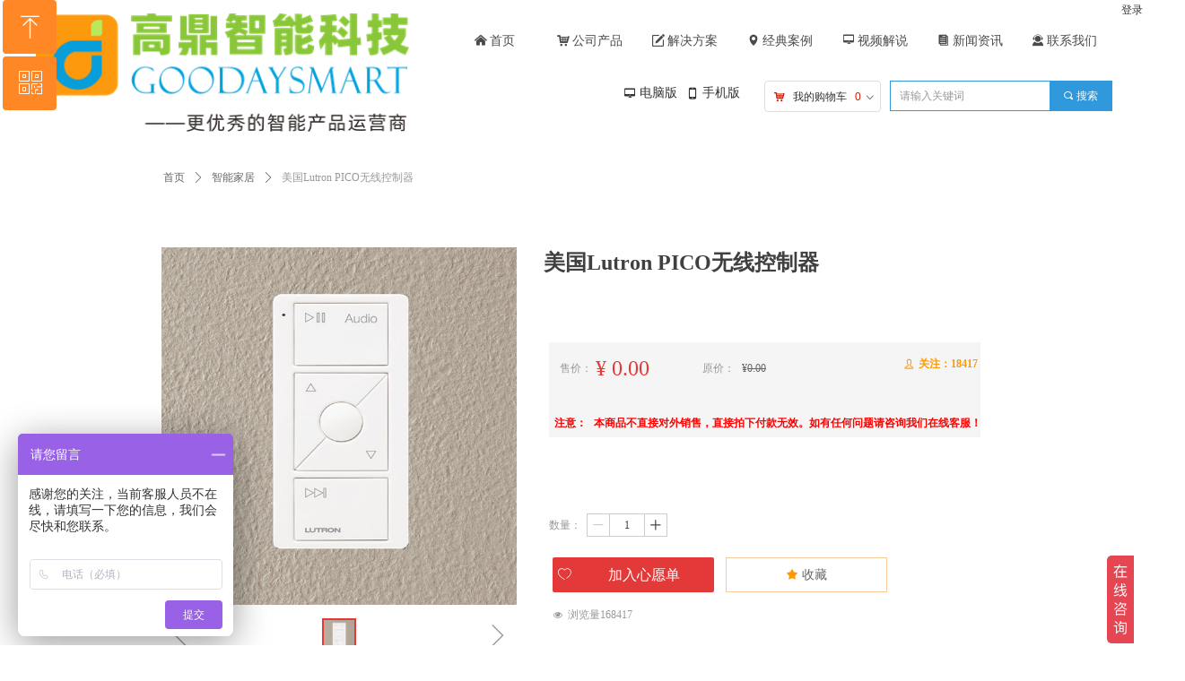

--- FILE ---
content_type: text/html; charset=utf-8
request_url: https://www.goodaysmart.com/customer/GetCurrentUser
body_size: 20644
content:


<!DOCTYPE html>

<html class="smart-design-mode">
<head>


        <meta name="viewport" content="width=device-width" />

    <meta http-equiv="Content-Type" content="text/html; charset=utf-8" />
    <meta name="description" content="PcPC" />
    <meta name="keywords" content="高鼎智能家居官网,湖州Control4,湖州智能家居,智能家居,智能科技,网红面板,Y8面板,Control4智能家居,C4智能,浙江C4代理,湖州C4总代" />
    <meta name="renderer" content="webkit" />
    <meta name="applicable-device" content="pc" />
    <meta http-equiv="Cache-Control" content="no-transform" />
    <title>会员登陆-高鼎智能企业官网</title>
    <link rel="icon" href="//img.wanwang.xin/sitefiles10110/10110386/新标志2018圆.png"/><link rel="shortcut icon" href="//img.wanwang.xin/sitefiles10110/10110386/新标志2018圆.png"/><link rel="bookmark" href="//img.wanwang.xin/sitefiles10110/10110386/新标志2018圆.png"/>
    <link href="https://img.wanwang.xin/Designer/Content/bottom/pcstyle.css?_version=20250709210035" rel="stylesheet" type="text/css"/>
    <link href="https://img.wanwang.xin/Content/public/css/reset.css?_version=20251020152400" rel="stylesheet" type="text/css"/>
    <link href="https://img.wanwang.xin/static/iconfont/1.0.0/iconfont.css?_version=20250709210039" rel="stylesheet" type="text/css"/>
    <link href="https://img.wanwang.xin/static/iconfont/2.0.0/iconfont.css?_version=20250709210039" rel="stylesheet" type="text/css"/>
    <link href="https://img.wanwang.xin/static/iconfont/designer/iconfont.css?_version=20250709210039" rel="stylesheet" type="text/css"/>
    <link href="https://img.wanwang.xin/static/iconfont/companyinfo/iconfont.css?_version=20250709210039" rel="stylesheet" type="text/css"/>
    <link href="https://img.wanwang.xin/Designer/Content/base/css/pager.css?_version=20250709210034" rel="stylesheet" type="text/css"/>
    <link href="https://img.wanwang.xin/Designer/Content/base/css/hover-effects.css?_version=20250709210034" rel="stylesheet" type="text/css"/>
    <link href="https://img.wanwang.xin/Designer/Content/base/css/antChain.css?_version=20250709210034" rel="stylesheet" type="text/css"/>


    
    <link href="//img.wanwang.xin/pubsf/10110/10110386/css/163494_Pc_zh-CN.css?preventCdnCacheSeed=ed7e7b5b32fe4dba8126b980ac14bb9b" rel="stylesheet" />
    <script src="https://img.wanwang.xin/Scripts/JQuery/jquery-3.6.3.min.js?_version=20250709210036" type="text/javascript"></script>
    <script src="https://img.wanwang.xin/Designer/Scripts/jquery.lazyload.min.js?_version=20250709210035" type="text/javascript"></script>
    <script src="https://img.wanwang.xin/Designer/Scripts/smart.animation.min.js?_version=20250709210035" type="text/javascript"></script>
    <script src="https://img.wanwang.xin/Designer/Content/Designer-panel/js/kino.razor.min.js?_version=20250709210034" type="text/javascript"></script>
    <script src="https://img.wanwang.xin/Scripts/common.min.js?v=20200318&_version=20251229144725" type="text/javascript"></script>
    <script src="https://img.wanwang.xin/Administration/Scripts/admin.validator.min.js?_version=20250709210033" type="text/javascript"></script>
    <script src="https://img.wanwang.xin/Administration/Content/plugins/cookie/jquery.cookie.js?_version=20250709210032" type="text/javascript"></script>
    <script src="https://img.wanwang.xin/Scripts/utils.js?_version=20251120201831" type="text/javascript"></script>

    <script type='text/javascript' id='jssor-all' src='https://img.wanwang.xin/Designer/Scripts/jssor.slider-22.2.16-all.min.js?_version=20250709210035' ></script><script type='text/javascript' id='jqueryzoom' src='https://img.wanwang.xin/Designer/Scripts/jquery.jqueryzoom.js?_version=20250709210035' ></script><script type='text/javascript' id='slideshow' src='https://img.wanwang.xin/Designer/Scripts/slideshow.js?_version=20250709210035' ></script><script type='text/javascript' id='base64' src='https://img.wanwang.xin/Scripts/base64.js?v=20231115' ></script>
    
    <script type="text/javascript">
           window.SEED_CONFIG = {
       customerId: ""
            };
        $.ajaxSetup({
            cache: false,
            beforeSend: function (jqXHR, settings) {
                settings.data = settings.data && settings.data.length > 0 ? (settings.data + "&") : "";
                settings.data = settings.data + "__RequestVerificationToken=" + $('input[name="__RequestVerificationToken"]').val();
                return true;
            }
        });
    </script>


<script>
  window.SEED_CONFIG=window.SEED_CONFIG||{};
  window.SEED_CONFIG.siteId ="WS20250801151356000002";
  window.SEED_CONFIG.env ="prod";
</script>
<script defer="defer" src="https://o.alicdn.com/msea-fe/seed/index.js"></script>

</head>
<body id="smart-body" area="main">


    <input type="hidden" id="pageinfo"
           value="163494"
           data-type="1"
           data-device="Pc"
           data-entityid="163494" />
    <input id="txtDeviceSwitchEnabled" value="show" type="hidden" />




    


    
<!-- 在 mainContentWrapper 的下一层的三个div上设置了zindex。把页头页尾所在的层级调整高于中间内容，以防止中间内容遮盖页头页尾 -->

<div id="mainContentWrapper" style="background-color: transparent; background-image: none; background-repeat: no-repeat;background-position:0 0; background:-moz-linear-gradient(top, none, none);background:-webkit-gradient(linear, left top, left bottom, from(none), to(none));background:-o-linear-gradient(top, none, none);background:-ms-linear-gradient(top, none, none);background:linear-gradient(top, none, none);;
     position: relative; width: 100%;min-width:1200px;background-size: auto;" bgScroll="none">
    
    <div style="background-color: transparent; background-image: none; background-repeat: no-repeat;background-position:0 0; background:-moz-linear-gradient(top, none, none);background:-webkit-gradient(linear, left top, left bottom, from(none), to(none));background:-o-linear-gradient(top, none, none);background:-ms-linear-gradient(top, none, none);background:linear-gradient(top, none, none);;
         position: relative; width: 100%;min-width:1200px;background-size: auto; z-index:auto;" bgScroll="none">
        <div class=" header" cpid="7" id="smv_Area0" style="width: 1200px; height: 150px;  position: relative; margin: 0 auto">
            <div id="smv_tem_1_3" ctype="image"  class="esmartMargin smartAbs " cpid="7" cstyle="Style1" ccolor="Item0" areaId="Area0" isContainer="False" pvid="" tareaId="Area0"  re-direction="all" daxis="All" isdeletable="True" style="height: 132px; width: 416px; left: 0px; top: 15px;z-index:4;"><div class="yibuFrameContent tem_1_3  image_Style1  " style="overflow:visible;;" >
    <div class="w-image-box image-clip-wrap" data-fillType="2" id="div_tem_1_3">
        <a target="_self" href="">
            <img loading="lazy" 
                 src="//img.wanwang.xin/contents/sitefiles2022/10110386/images/18631062.png" 
                 alt="" 
                 title="" 
                 id="img_smv_tem_1_3" 
                 style="width: 416px; height:132px;"
                 class=""
             >
        </a>
    </div>

    <script type="text/javascript">
        $(function () {
            
                InitImageSmv("tem_1_3", "416", "132", "2");
            
                 });
    </script>

</div></div><div id="smv_tem_2_3" ctype="nav"  class="esmartMargin smartAbs " cpid="7" cstyle="Style4" ccolor="Item0" areaId="Area0" isContainer="False" pvid="" tareaId="Area0"  re-direction="all" daxis="All" isdeletable="True" style="height: 49px; width: 741px; left: 459px; top: 21px;z-index:7;"><div class="yibuFrameContent tem_2_3  nav_Style4  " style="overflow:visible;;" ><div id="nav_tem_2_3" class="nav_pc_t_4">
    <ul class="w-nav" navstyle="style4">
            <li class="sliding-box" style="height:49px;left:-1px;top:-1px">
                <div class="sliding" style="height:49px;width:14.2857142857143%"></div>
            </li>
                <li class="w-nav-inner" style="height:49px;line-height:49px;width:14.2857142857143%;">
                    <div class="w-nav-item">
                        <a href="/sy" target="_self" class="w-nav-item-link">
                            <span class="mw-iconfont">낀</span>
                            <span class="w-link-txt">首页</span>
                        </a>
                    </div>
                </li>
                <li class="w-nav-inner" style="height:49px;line-height:49px;width:14.2857142857143%;">
                    <div class="w-nav-item">
                        <a href="/gscp" target="_self" class="w-nav-item-link">
                            <span class="mw-iconfont">낙</span>
                            <span class="w-link-txt">公司产品</span>
                        </a>
                    </div>
                </li>
                <li class="w-nav-inner" style="height:49px;line-height:49px;width:14.2857142857143%;">
                    <div class="w-nav-item">
                        <a href="/jjfa" target="_self" class="w-nav-item-link">
                            <span class="mw-iconfont">녁</span>
                            <span class="w-link-txt">解决方案</span>
                        </a>
                    </div>
                </li>
                <li class="w-nav-inner" style="height:49px;line-height:49px;width:14.2857142857143%;">
                    <div class="w-nav-item">
                        <a href="/jdal" target="_self" class="w-nav-item-link">
                            <span class="mw-iconfont">넹</span>
                            <span class="w-link-txt">经典案例</span>
                        </a>
                    </div>
                </li>
                <li class="w-nav-inner" style="height:49px;line-height:49px;width:14.2857142857143%;">
                    <div class="w-nav-item">
                        <a href="/spjs" target="_self" class="w-nav-item-link">
                            <span class="mw-iconfont">넡</span>
                            <span class="w-link-txt">视频解说</span>
                        </a>
                    </div>
                </li>
                <li class="w-nav-inner" style="height:49px;line-height:49px;width:14.2857142857143%;">
                    <div class="w-nav-item">
                        <a href="/xwzx" target="_self" class="w-nav-item-link">
                            <span class="mw-iconfont">뀴</span>
                            <span class="w-link-txt">新闻资讯</span>
                        </a>
                    </div>
                </li>
                <li class="w-nav-inner" style="height:49px;line-height:49px;width:14.2857142857143%;">
                    <div class="w-nav-item">
                        <a href="/lxwm" target="_self" class="w-nav-item-link">
                            <span class="mw-iconfont">끤</span>
                            <span class="w-link-txt">联系我们</span>
                        </a>
                    </div>
                </li>


    </ul>
</div>
<script>
    $(function () {
        $('#nav_tem_2_3').find('.w-subnav').hide();
        var $this, item, itemAll, itemW, goTo;
        var tem_2_3_hasCurrent = false;
        $('#nav_tem_2_3').off('mouseenter').on('mouseenter', '.w-nav-inner', function () {
            if ($(this).children().hasClass("current")) {
               tem_2_3_hasCurrent = true;
                $(this).children().removeClass("current");
            }
            itemAll = $('#nav_tem_2_3').find('.w-subnav');
            $this = $(this);
            item = $this.find('.w-subnav');
            index = $this.index() - 1;
            itemW = $this.width();
            goTo = itemW * index;
            item.slideDown();
            flag = false;
            $('#nav_tem_2_3').find('.sliding').hide().show().stop().animate({
                left: goTo
            }, 200, 'linear');
        }).off('mouseleave').on('mouseleave', '.w-nav-inner', function () {
            if (tem_2_3_hasCurrent == true) {
               tem_2_3_hasCurrent = false;
                $(this).children().addClass("current");
            }
            item = $(this).find('.w-subnav');
            item.stop().slideUp();
            $('#nav_tem_2_3').find('.sliding').stop().fadeOut(200);
        });
        SetNavSelectedStyle('nav_tem_2_3');//选中当前导航
    });
</script></div></div><div id="smv_tem_15_58" ctype="search"  class="esmartMargin smartAbs " cpid="7" cstyle="Style2" ccolor="Item0" areaId="Area0" isContainer="False" pvid="" tareaId="Area0"  re-direction="all" daxis="All" isdeletable="True" style="height: 34px; width: 248px; left: 952px; top: 90px;z-index:8;"><div class="yibuFrameContent tem_15_58  search_Style2  " style="overflow:visible;;" >
<!-- w-search -->
<div class="w-search" id="search_tem_15_58">
    <div class="w-search-main">
        <a href="javascript:void(0);" class="w-search-btn">
            <i class="w-search-btn-icon mw-iconfont ">&#xb060;</i>
            <span class="w-search-btn-txt  ">搜索</span>
        </a>

        <div class="w-search-inner w-placeholder ">
            <input type="text" placeholder="请输入关键词" class="w-search-input">
        </div>
    </div>
    <ul class="w-searchkey">
            <li class="w-searchkey-item"><a href="javascript:void(0);" displayorder="0" data-type="news" name="文章"></a></li>
            <li class="w-searchkey-item"><a href="javascript:void(0);" displayorder="1" data-type="product" name="产品"></a></li>
    </ul>
    <input type="hidden" id="hid_tem_15_58" value="news">
</div>

<script type="text/javascript">
    (function () {
        var width = 248;
        var height = 34;
        var topborder = parseInt($("#search_tem_15_58 .w-search-main").css("border-top-width"));
        var bottomborder = parseInt($("#search_tem_15_58 .w-search-main").css("border-bottom-width"));
        var realHeight = parseInt(height) - topborder - bottomborder;
        $('#search_tem_15_58').css({
            width:  width,
            height: realHeight
        });
        $('#search_tem_15_58 .w-search-main').css({
            height: realHeight,
            lineHeight: realHeight + 'px',
        });
        $('#search_tem_15_58 .w-search-btn').css({
            height: realHeight,
            lineHeight: realHeight + 'px',
        });
        $('#search_tem_15_58 .w-search-inner').css({
            height: realHeight,
            lineHeight: realHeight + 'px',
        });
        $('#search_tem_15_58 .w-searchkey .w-searchkey-item').css({
            height: realHeight,
            lineHeight: realHeight + 'px',
        });

        var $inputBox = $('#search_tem_15_58 .w-search-inner');
        var $input = $inputBox.find('input');
        var inputHeight = $inputBox.height();
        var fontHeight = +$input.css('fontSize').replace('px', '') + 6;

        $input.css({
            height: fontHeight,
            lineHeight: fontHeight + 'px',
            marginTop: (inputHeight - fontHeight) / 2
        });

        JPlaceHolder(searchPlaceHolder_tem_15_58);
        function searchPlaceHolder_tem_15_58() {
            var placeHeight_tem_15_58 = $("#smv_tem_15_58 .w-search-inner.w-placeholder .w-search-input").height();
             $("#smv_tem_15_58 .w-search-inner.w-placeholder .placeholder-text .placeholder-text-in").css("lineHeight", placeHeight_tem_15_58 + "px");
        }
        var zIndex = $("#smv_tem_15_58").css("z-index");
        $('#search_tem_15_58').find('.w-search-input').off('input').on('input', function () {
            var val = $(this).val();
            if (val) {
                val = val.replace(/</g, "&lt;").replace(/>/g, "&gt;");
                $('#search_tem_15_58').find('.w-searchkey-item a').each(function (index) {
                    var name = $(this).attr("name");
                    var text = '在' + name + '中搜索"' + val + '"';
                    $(this).html(text);
                });
                $('#search_tem_15_58').find('.w-searchkey').slideDown(100);
                $("#smv_tem_15_58").css("z-index", 10001);
            } else {
                $('#search_tem_15_58').find('.w-searchkey').slideUp(0);
                $("#smv_tem_15_58").css("z-index", zIndex);
            }
            

        });
        if ("Publish" != "Design") {
            $('#search_tem_15_58 .w-searchkey-item a').off('click').on('click', function () {
                var type = $(this).attr('data-type');
                $('#hid_tem_15_58').val(type);
                var keyword = $("#search_tem_15_58 .w-search-input").val();
                if (keyword.replace(/(^\s*)|(\s*$)/g, "") == "") {
                    alert("搜索关键词不能为空")
                    return;
                }
                if (type == "news") {
                    window.location.href = "/NewsInfoSearch?searchKey=" + encodeURIComponent(keyword);
                }
                else {
                    window.location.href = "/ProductInfoSearch?searchKey=" + encodeURIComponent(keyword);
                }
            });
            $('#search_tem_15_58 .w-search-btn').off('click').on('click', function () {
                var type = $('#hid_tem_15_58').val();
                var keyword = $("#search_tem_15_58 .w-search-input").val();
                if (keyword.replace(/(^\s*)|(\s*$)/g, "") == "") {
                    alert("搜索关键词不能为空")
                    return;
                }
                if (type == "news") {
                    window.location.href = "/NewsInfoSearch?searchKey=" + encodeURIComponent(keyword);
                }
                else {
                    window.location.href = "/ProductInfoSearch?searchKey=" + encodeURIComponent(keyword);
                }
            });
            $("#search_tem_15_58 .w-search-input").keydown(function (e) {
                if (e.keyCode == 13) {
                    $('#search_tem_15_58 .w-search-btn').click();
                }
            })
        }
    })(jQuery);
</script></div></div><div id="smv_tem_17_11" ctype="cart"  class="esmartMargin smartAbs " cpid="7" cstyle="Style1" ccolor="Item0" areaId="Area0" isContainer="False" pvid="" tareaId="Area0"  re-direction="all" daxis="All" isdeletable="True" style="height: 33px; width: 130px; left: 812px; top: 90px;z-index:9;"><div class="yibuFrameContent tem_17_11  cart_Style1  " style="overflow:visible;;" >
<div class="w-shoppingcart-inner">
    <!-- w-cart-mine -->
    <div class="w-shoppingcart-mine">
        <div class="w-shoppingcart-mine-position">
            <i class="mw-iconfont icon-car">&#xb099;</i>
            <a name="cartControl_GoToCheckOut" href="#" class="w-shoppingcart-text">我的购物车</a>
            <span class="w-shoppingcart-amount">0</span>
        </div>
        <i class="mw-iconfont icon-down">&#xa001;</i>
    </div>
    <div class="w-shoppingcart-space"></div>
    <!-- /w-cart-mine -->
    <div class="w-shoppingcart-prompt" style="z-index:100000;">
        <!-- w-cart-prompt -->
        <div class="w-shoppingcart-prompt-inner">
            <div class="w-shoppingcart-title">最近加入的商品</div>
            <ul name="ul_control_cartproduct_list" class="w-shoppingcart-list clearfix"> 
            </ul>
            <div class="w-shoppingcart-total">
                <p>共 <b class="att">0</b> 件商品　共计 <strong class="att" name="span_control_cartproduct_totalmoney">¥0.00</strong></p>
                <a name="cartControl_GoToCheckOut"   href="/ebusiness/cart"  target="_self"><span id="span_control_cartproduct_gocheck">去购物车结算</span></a>
            </div>
        </div>
        <!-- /w-cart-prompt -->
        
        <div class="w-shoppingcart-prompt-empty"><i class="mw-iconfont icon-car">낙</i> 您的购物车中还没有任何商品。</div>
    </div>
</div>

<script type="text/javascript">
    $(document).ready(function () {


        $('.w-shoppingcart-inner').hover(function () {
            $(this).find('.w-shoppingcart-prompt').show();
            $(this).focus().addClass('hover')
        }, function () {
            $(this).find('.w-shoppingcart-prompt').hide();
            $(this).focus().removeClass('hover')
            });

        $.post("/customer/GetCurrentUser", {}, function (data) {
            if (!data.status) {
                $('a[name=cartControl_GoToCheckOut]').attr("href", "/customer/login?ReturnUrl=/ebusiness/cart");
            }
        }, "json")

        try {
            var left = parseInt($('.w-shoppingcart-mine','#smv_tem_17_11').css('border-left-width')) || 0;
            var right = parseInt($('.w-shoppingcart-mine', '#smv_tem_17_11').css('border-right-width')) || 0;
            var space = $('.w-shoppingcart-inner .w-shoppingcart-space', '#smv_tem_17_11');
            space.width(space.width() - right - left).css('margin-left', left + "px");
        } catch(e){
        }
    });

    $(function () {
        cartControlGetProductCount()
        cartControlInitCartItem();
    })
    function cartControlGetProductCount() {
        $.get('/ebusiness/GetCartItemCount', {}, function (data) {
            $('span.w-shoppingcart-amount,b.att').text(data.count);
            $('b.att').text(data.count);
        }, "json")
    }

    function cartControlInitCartItem() {
        var totalMoney = 0;
        $.get('/ebusiness/AjaxGetCartItem', {}, function (data) {
            var str = "";
            var currencyIcon = data.CurrencyIcon;
            data.Data = data.Data ? data.Data : { length: 0 };
            if (data.Data.length) {
                $('.w-shoppingcart-prompt-inner').show();
                $('.w-shoppingcart-prompt-empty').hide();
            } else {
                $('span.w-shoppingcart-amount,b.att').text(0);
                $('.w-shoppingcart-prompt-inner').hide();
                $('.w-shoppingcart-prompt-empty').show();
            }
            for (var i = 0; i < data.Data.length; i++) {
                var item = data.Data[i];

                var attrDesc = '<div class="w-p-extra">';
                var attrText = "";
                for (var j = 0; j < item.CartItemAttributeModels.length; j++) {
                    var attr = item.CartItemAttributeModels[j];
                    attrDesc += '<span class="txt">' + attr.Name + '：' + attr.CartItemAttributeValueModels[0].Name + '</span>'
                    attrText += attr.Name + '：' + attr.CartItemAttributeValueModels[0].Name + "  ";
                }
                attrDesc += '</div>'; 

                str +=
                    '<li class="w-shoppingcart-item" data-status="' + item.ProjectStatus +'">' +
                (item.ProjectStatus === 6 ? '<div class="w-shoppingcart-noeffect fl" style="font-size: 12px;padding: 3px 8px 4px;background: #666;color: #fff;margin: 18px 8px 0 0; border-radius: 10px;">失效</div>' : '<div class="w-shoppingcart-noeffect fl" style="font-size: 12px;padding: 3px 8px 4px;background: #666;color: #fff;margin: 18px 8px 0 0; border-radius: 10px;visibility:hidden;">失效</div>') +
                        '        <div class="w-p-img fl">' +
                        '            <a href="/productinfo/' + item.ProductId + '.html" target="_blank">' +
                        '                <img src="' + item.DefaultPictureUrl + '" width="50" height="50" alt="">' +
                        '            </a>' +
                        '        </div>' +
                        '        <div class="w-p-content fl">' +
                        '            <div class="w-p-info">' +
                        '                <div class="w-p-name"><a href="/productinfo/' + item.ProductId + '.html" target="_blank" title="' + item.Product.Name + '">' + item.Product.Name + '</a></div>' +
                        '                <div class="w-p-price" ><strong title="'+currencyIcon+ + item.UnitPrice.toFixed(2) + '">'+currencyIcon + item.UnitPrice.toFixed(2) + '</strong> <span>×' + item.Quantity + '</span></div>' +
                        '            </div>' +
                        '            <div class="w-p-detail" title="' + attrText + '">' +
                        attrDesc +
                        '                <a class="w-p-delete" href="javascript:void(0)" onclick="cartControlDeleteCartItem(' + item.Id + ')">删除</a>' +
                        '            </div>' +
                        '        </div>' +
                        '    </li>';

                totalMoney += item.UnitPrice * item.Quantity;
            }
            $("strong[name=span_control_cartproduct_totalmoney]").text(currencyIcon + totalMoney.toFixed(2));
            $('ul[name=ul_control_cartproduct_list]').html(str);
        }, "json")


    }

    function cartControlDeleteCartItem(Id) {
        $.get('/ebusiness/DeleteCartItem', { id: Id }, function () {
            cartControlGetProductCount()
            cartControlInitCartItem();
        })


    }
</script>
</div></div><div id="smv_tem_21_23" ctype="loginstatu"  class="esmartMargin smartAbs " cpid="7" cstyle="Style1" ccolor="Item0" areaId="Area0" isContainer="False" pvid="" tareaId="Area0"  re-direction="x" daxis="All" isdeletable="True" style="height: 16px; width: 84px; left: 1197px; top: 4px;z-index:11;"><div class="yibuFrameContent tem_21_23  loginstatu_Style1  " style="overflow:visible;;" ><!--w-login-status-->
<ul class="w-login-status">
    <li class="w-login-status-item">
        <a class=" w-status-login" href="/hydl" target="_self">
            <!-- <span class="w-login-status-icon mw-iconfont">&#xb121;</span> -->
            <span class="w-login-status-txt">登录</span>
        </a>
    </li>
    <li class="w-login-status-item">
        <a class=" w-status-join" href="/hyzc" target="_self">
            <!-- <span class="w-login-status-icon mw-iconfont">&#xb113;</span> -->
            <span class="w-login-status-txt">注册</span>
        </a>
    </li>
</ul>
<div class="w-user-status" style="display: none;">
    <a class="w-user-btn">退出</a>
    <a class="w-user-name" style="height:16,lineHeight:16" href="/Customer/index"></a>
</div>
<!--/w-login-status-->
    <script type="text/javascript">
        $(function () {
            GetLoginStatusCurrentUser();
            $(".w-user-btn").click(function () {
                $.ajax({
                    type: 'post',
                    url: "/Customer/AjaxLogout",
                    data: {},
                    dataType: "json",
                    success: function() {
                        window.location.reload();
                    }
                });
            });
        })
        //加载当前用户状态
        function GetLoginStatusCurrentUser()
        {
            $.ajax({
                url: "/Customer/GetCurrentUser",
                dataType: "json",
                method: 'POST',
                success: function (data) {
                    if (data.status) {
                        $(".w-login-status").hide();
                        $(".w-user-status").show();
                        $(".w-user-status").find(".w-user-name").text(data.username);
                    } else {
                        $(".w-login-status").show();
                        $(".w-user-status").hide();
                    }
                }
            });
        }
    </script></div></div><div id="smv_tem_26_27" ctype="browserdevice"  class="esmartMargin smartAbs " cpid="7" cstyle="Style1" ccolor="Item0" areaId="Area0" isContainer="False" pvid="" tareaId="Area0"  re-direction="all" daxis="All" isdeletable="True" style="height: 22px; width: 145px; left: 650px; top: 96px;z-index:12;"><div class="yibuFrameContent tem_26_27  browserdevice_Style1  " style="overflow:hidden;;" ><div class="pcmobile_pc_m_1">
		<ul class="w-pcmonile">
			<li class="w-pcmonile-item">
				<a class="w-pcmonile-pc" href="javascript:void(0)">
                    <span class="w-pcmonile-icon mw-iconfont" style="display:initial">&#xb121;</span>
					<span class="w-pcmonile-txt">电脑版</span>
				</a>
			</li>
			<li class="w-pcmonile-item">
				<a class="w-pcmonile-mb" href="javascript:void(0)">
					<span class="w-pcmonile-icon mw-iconfont" style="display:initial">&#xb113;</span>
					<span class="w-pcmonile-txt">手机版</span>
				</a>
			</li>
		</ul>
</div>
<script type="text/javascript">

    $(function () {
        $('#smv_tem_26_27').on("click", "a.w-pcmonile-pc,a.w-pcmonile-mb", function () {
            var type = $(this).hasClass("w-pcmonile-pc") ? "Pc" : "Mobile";
            xwezhan.changeRunTimeDeviceMode(type);
        })

       
    });
</script>
</div></div>
        </div>
    </div>

    <div class="main-layout-wrapper" id="smv_AreaMainWrapper" style="background-color: transparent; background-image: none;
         background-repeat: no-repeat;background-position:0 0; background:-moz-linear-gradient(top, none, none);background:-webkit-gradient(linear, left top, left bottom, from(none), to(none));background:-o-linear-gradient(top, none, none);background:-ms-linear-gradient(top, none, none);background:linear-gradient(top, none, none);;background-size: auto; z-index:auto;"
         bgScroll="none">
        <div class="main-layout" id="tem-main-layout11" style="width: 100%;">
            <div style="display: none">
                
            </div>
            <div class="" id="smv_MainContent" rel="mainContentWrapper" style="width: 100%; min-height: 300px; position: relative; ">
                
                <div class="smvWrapper"  style="min-width:1000px;  position: relative; background-color: transparent; background-image: none; background-repeat: no-repeat; background:-moz-linear-gradient(top, none, none);background:-webkit-gradient(linear, left top, left bottom, from(none), to(none));background:-o-linear-gradient(top, none, none);background:-ms-linear-gradient(top, none, none);background:linear-gradient(top, none, none);;background-position:0 0;background-size:auto;" bgScroll="none"><div class="smvContainer" id="smv_Main" cpid="163494" style="min-height:400px;width:1000px;height:547px;  position: relative; "><div id="smv_con_66_29" ctype="slide"  class="esmartMargin smartAbs " cpid="163494" cstyle="Style1" ccolor="Item0" areaId="" isContainer="False" pvid="" tareaId=""  re-direction="y" daxis="All" isdeletable="True" style="height: 547px; width: 100%; left: 0px; top: 0px;z-index:35;"><div class="yibuFrameContent con_66_29  slide_Style1  " style="overflow:visible;;" ><!--w-slide-->
<div class="w-slider" id="slider_smv_con_66_29">
    <div class="w-slider-wrap" data-u="slides">

            <div>
                    <a href="" target="_self" class="w-imglink">
                        <img data-u="image" src="//img.wanwang.xin/contents/sitefiles2022/10110386/images/3054162.jpg" alt="微信图片_20180905212804" title="微信图片_20180905212804" class="CutFill" />
                    </a>
            </div>
    </div>
    </div>
<!--/w-slide-->
<script type="text/javascript">
    con_66_29_slider3_init = function () {
        var jssor_1_options = {
            $AutoPlay: "off" == "on",//自动播放
            $PlayOrientation: "1",//2为向上滑，1为向左滑
            $Loop: parseInt("1"),//循环
            $Idle: parseInt("2000"),//切换间隔
            $SlideDuration: "1000",//延时
            $SlideEasing: $Jease$.$OutQuint,
            
             $SlideshowOptions: {
                $Class: $JssorSlideshowRunner$,
                $Transitions: GetSlideAnimation("3", "1000"),
                $TransitionsOrder: 1
            },
            
            $ArrowNavigatorOptions: {
                $Class: $JssorArrowNavigator$
            },
            $BulletNavigatorOptions: {
                $Class: $JssorBulletNavigator$,
                $ActionMode: "1"
            }, $ThumbnailNavigatorOptions: {
                $Class: $JssorThumbnailNavigator$,
                $Cols: 1,
                $Align: 0,
                $NoDrag: true
            }
        };

            var jssorCache_con_66_29  = {
            CtrlId: "con_66_29",
            SliderId: "slider_smv_con_66_29",
            Html: $("#slider_smv_con_66_29")[0].outerHTML,
            JssorOpt:jssor_1_options,
        };

        var slide = new $JssorSlider$("slider_smv_con_66_29", jssor_1_options);
        $('#smv_con_66_29').data('jssor_slide', slide);

        if (typeof (LayoutConverter) !== "undefined") {
            jssorCache_con_66_29 .Jssor = slide;
            LayoutConverter.CtrlJsVariableList.push(jssorCache_con_66_29 );
        }
        else {
            //resize游览器的时候触发自动缩放幻灯
        $(window).bind("resize", function (e) {
            if (e.target == this) {
                var $this = $('#slider_smv_con_66_29');
                var ww = $(window).width();
                var width = $this.parent().width();

                if (ww > width) {
                    var left = parseInt((ww - width) * 10 / 2) / 10;
                    $this.css({ 'left': -left });
                } else {
                    $this.css({ 'left': 0 });
                }
                slide.$ScaleWidth(ww);
            }
        });
        }
    }
    $(function () {
        //获取幻灯显示动画类型
        con_66_29_fullScreen();

        con_66_29_slider3_init();

        var imgWidth = $('#slider_smv_con_66_29').width();
        var imgHeight = $('#slider_smv_con_66_29').height();
        $('#slider_smv_con_66_29 img').cutFill(imgWidth, imgHeight, false);
    });
    function con_66_29_fullScreen() {
        var $this = $('#slider_smv_con_66_29');
        var dh = $(document).height();
        var wh = $(window).height();
        var ww = $(window).width();
        var width = 1000;
        //区分页头、页尾、内容区宽度
        if ($this.parents(".header").length > 0) {
            width = $this.parents(".header").width();
        } else if ($this.parents(".footer").length > 0) {
            width = $this.parents(".footer").width();
        } else {
            width = $this.parents(".smvContainer").width();
        }

        if (ww > width) {
            var left = parseInt((ww - width) * 10 / 2) / 10;
            $this.css({ 'left': -left, 'width': ww });
        } else {
            $this.css({ 'left': 0, 'width': ww });
        }

        if (VisitFromMobile() && typeof (LayoutConverter) === "undefined") {
            $this.css("min-width", width);
             setTimeout(function () {
                 var boxleft = (width - 330) / 2;
                 $this.find(".w-point").css("left", boxleft + "px");
                },  300);
        }
        $this.children().not(".slideArrow").css({ "width": $this.width() });
    };
</script></div></div><div id="smv_con_69_15" ctype="area"  class="esmartMargin smartAbs " cpid="163494" cstyle="Style1" ccolor="Item0" areaId="" isContainer="True" pvid="" tareaId=""  re-direction="all" daxis="All" isdeletable="True" style="height: 374px; width: 290px; left: 710px; top: 173px;z-index:38;"><div class="yibuFrameContent con_69_15  area_Style1  " style="overflow:visible;;" ><div class="w-container" data-effect-name="enterTop">
    <div class="smAreaC" id="smc_Area0" cid="con_69_15">
        <div id="smv_con_71_38" ctype="text"  class="esmartMargin smartAbs " cpid="163494" cstyle="Style1" ccolor="Item0" areaId="Area0" isContainer="False" pvid="con_69_15" tareaId=""  re-direction="all" daxis="All" isdeletable="True" style="height: 41px; width: 135px; left: 31px; top: 17px;z-index:3;"><div class="yibuFrameContent con_71_38  text_Style1  " style="overflow:hidden;;" ><div id='txt_con_71_38' style="height: 100%;">
    <div class="editableContent" id="txtc_con_71_38" style="height: 100%; word-wrap:break-word;">
        <p><span style="color:#666666"><span style="font-size:30px"><strong><span style="font-family:Microsoft YaHei">会员登陆</span></strong></span></span></p>

    </div>
</div>

<script>
    var tables = $(' #smv_con_71_38').find('table')
    for (var i = 0; i < tables.length; i++) {
        var tab = tables[i]
        var borderWidth = $(tab).attr('border')
        if (borderWidth <= 0 || !borderWidth) {
            console.log(tab)
            $(tab).addClass('hidden-border')
            $(tab).children("tbody").children("tr").children("td").addClass('hidden-border')
            $(tab).children("tbody").children("tr").children("th").addClass('hidden-border')
            $(tab).children("thead").children("tr").children("td").addClass('hidden-border')
            $(tab).children("thead").children("tr").children("th").addClass('hidden-border')
            $(tab).children("tfoot").children("tr").children("td").addClass('hidden-border')
            $(tab).children("tfoot").children("tr").children("th").addClass('hidden-border')
        }
    }
</script></div></div><div id="smv_con_70_36" ctype="login"  class="esmartMargin smartAbs " cpid="163494" cstyle="Style1" ccolor="Item0" areaId="Area0" isContainer="False" pvid="con_69_15" tareaId=""  re-direction="all" daxis="All" isdeletable="True" style="height: 282px; width: 236px; left: 31px; top: 74px;z-index:2;"><div class="yibuFrameContent con_70_36  login_Style1  " style="overflow:visible;;" ><!--w-login-->
<div class="w-login">
    <!-- w-hide 隐藏验证-->
    <div class="w-verify w-hide" id="message_con_70_36">
        <span class="w-verify-in"><i class="mw-iconfont">&#xb078;</i><span class="w-verify-text"></span></span>
    </div>

    <!--w-login-item  w-login-hasicon添加图标  w-haserror添加验证错误-->
    <div class="w-login-item w-placeholder  ">
        <input type="text" class="w-login-input" id="email_con_70_36" placeholder="手机号" value="" autocomplete="off" />
        <i class="w-itemicon mw-iconfont">&#xb119;</i>
        <a class="w-text-clear w-hide" id="clear_con_70_36"><i class="mw-iconfont">&#xb130;</i></a>
    </div>
    <!--/w-login-item-->
    <!--w-login-item-->
    <div class="w-login-item w-placeholder  ">
        <i class="w-itemicon mw-iconfont">&#xb055;</i>
        <input type="password" class="w-login-input" id="password_con_70_36" placeholder="密    码" autocomplete="new-password">
        <a class="w-text-clear w-hide" id="pclear_con_70_36"><i class="mw-iconfont">&#xb130;</i></a>
    </div>
    <!--/w-login-item-->
    <!--w-login-button-->
    <div class="w-login-btnbox">
        <a class="w-login-button" id="login_con_70_36">登录</a>
    </div>
    <!--/w-login-button-->
    <!--w-login-item-->
    <div class="w-login-bottom f-clearfix">
        <div class="w-login-findpsw"><a href="/Customer/FindMyPassword" class="w-login-findpsw-link">忘记密码</a></div>
        <div class="w-login-regnew"><a href="/hyzc" target="_self" class="w-login-regnew-link">注册新用户</a></div>
    </div>
    <!--/w-login-item-->

    <div class="w-loginother ">
        <div class="w-othertop">
            <span class="u-ctext">其它登录方式</span>
        </div>
        <div class="w-otherbot">
            <a href="javascript:void(0)" class="w-otherlink" id="wxlogin_con_70_36"><i class="mw-iconfont">&#xb108;</i></a>
        </div>
    </div>
</div>
<!--/w-login-->
<script type="text/javascript">
    (function () {
        // JPlaceHolder
        JPlaceHolder(loginPlaceHolder_con_70_36);
        function loginPlaceHolder_con_70_36() {
            var placeHeight_con_70_36 = $("#smv_con_70_36 .w-login-item.w-placeholder .placeholder-text .placeholder-text-in").height();
            $("#smv_con_70_36 .w-login-item.w-placeholder .placeholder-text .placeholder-text-in").css("lineHeight", placeHeight_con_70_36 + "px");
        }
        $('#email_con_70_36').off('input').on('input', function () {
            $(this).parents('.w-login-item').removeClass('w-haserror');
            $("#message_con_70_36").addClass("w-hide");
            if ($(this).val().length == 0) {
                $('#clear_con_70_36').addClass("w-hide");
            } else {
                $('#clear_con_70_36').removeClass("w-hide");
            }
        });
        $('#password_con_70_36').off('input').on('input', function () {
            $("#message_con_70_36").addClass("w-hide");
            $(this).parents('.w-login-item').removeClass('w-haserror');
            if ($(this).val().length == 0) {
                $('#pclear_con_70_36').addClass("w-hide");
            } else {
                $('#pclear_con_70_36').removeClass("w-hide");
            }
        });
        $('#clear_con_70_36').off('click').on('click', function () {
            $("#message_con_70_36").addClass("w-hide");
            $(this).parents('.w-login-item').removeClass('w-haserror');
            $('#email_con_70_36').val('');
            $(this).addClass("w-hide");
        });
        $('#pclear_con_70_36').off('click').on('click', function () {
            $("#message_con_70_36").addClass("w-hide");
            $(this).parents('.w-login-item').removeClass('w-haserror');
            $('#password_con_70_36').val('');
            $(this).addClass("w-hide");
        });
        if ("Publish" != "Design") {
            $('#email_con_70_36').bind("keypress", function (event) {
                if (event.keyCode == "13") {
                    submitLogin_con_70_36();
                }
            });
            $('#password_con_70_36').bind("keypress", function (event) {
                if (event.keyCode == "13") {
                    submitLogin_con_70_36();
                }
            });
            $('#login_con_70_36').off('click').on('click', function () {
                submitLogin_con_70_36();
            });

            $('#wxlogin_con_70_36').off('click').on('click', function () {
                showWeChatLoginDialog();
            });
        }
        })(jQuery);

    function GetQueryString(name) {
        var reg = new RegExp("(^|&)" + name + "=([^&]*)(&|$)", "i");
        var r = window.location.search.substr(1).match(reg);
        if (r != null) return unescape(r[2]); return null;
    }
    function submitLogin_con_70_36() {
        $('#smv_con_70_36 .w-haserror').removeClass("w-haserror");
        $("#message_con_70_36").addClass('w-hide');
        var loginUrl = '';
        var data = {};
        data.userName = $("#email_con_70_36").val();
        var base64 = new BASE64();
       // data.password = $("#password_con_70_36").val();
        data.password = base64.encode($("#password_con_70_36").val());
        data.mark = "encry";

        data.rememberMe = false;
        data.returnUrl = GetQueryString("returnurl");

        var email = $("#email_con_70_36");
        var password = $("#password_con_70_36");
        if (data.userName == "") {
            showErrorMessage_con_70_36(email, "请输入账号");
            return false;
        }
        else {
            if (!$.wezhan.isEmailOrMobile(data.userName)) {
                showErrorMessage_con_70_36(email, "请输入正确格式的邮箱或手机号！");
                return;
            }
        }
        if (data.password == "") {
            showErrorMessage_con_70_36(password, "请输入密码");
            return false;
        }
        $.ajax({
            cache: false,
            url: '/customer/login',
            type: "post",
            data: data,
            dataType: "json",
            success: function (result) {
                if (result.IsSuccess) {
                    if (result.Data.href != "/Admin/SiteAdmin/Index") {
                        if (result.Data.href) {
                            var domain = document.domain;
                            if (window.location.port != '') {
                                domain = domain + ":" + window.location.port;
                            }
                            window.location.href = '//' + domain + result.Data.href;
                            return;
                        }
                        if (GetQueryString("returnurl")) {
                            location.href = unescape(GetQueryString("returnurl"));
                            return;
                        }
                        if (loginUrl != null && loginUrl != undefined && loginUrl != '') {
                            location.href = loginUrl;
                            return;
                        }
                    }

                    var domain = document.domain;
                    if (window.location.port != '') {
                        domain = domain + ":" + window.location.port;
                    }
                    window.location.href = '//' + domain + result.Data.href;
                } else {
                    showErrorMessage_con_70_36(result.Data.target == "username" ? email : password, result.Data.Message);
                }
            },
            error: function () { }
        })
    }
    function showErrorMessage_con_70_36(target, message) {
        $('#smv_con_70_36 .w-haserror').removeClass("w-haserror");
        $("#message_con_70_36").removeClass('w-hide');
        $('#message_con_70_36 .w-verify-text').text(message);
        $(target).parents('.w-login-item').addClass("w-haserror");
    }
    var weChatWindow = null;
    function showWeChatLoginDialog() {
        if (weChatWindow != null) {
            weChatWindow.focus();
        }
        var $w = $(window);
        var ww = $w.width() / 2;
        ww = ww < 0 ? 0 : ww;
        var wh = $w.height() / 2;
        var returnUrl = GetQueryString("returnurl");
        var loginUrl = '';
        var redirectUrl = "/Customer/WechatWepAppLogin";
        if (returnUrl != null) {
            redirectUrl = redirectUrl + "?returnUrl=" + returnUrl;
        }
        else
        {
            if (loginUrl != null && loginUrl != undefined && loginUrl != '')
            {
                redirectUrl = redirectUrl + "?returnUrl=" + loginUrl;
            }
        }

        weChatWindow = window.open(redirectUrl, "", "toolbar=no, menubar=no, titlebar=no, scrollbars=yes, location=no, status=no, top=" + wh + ", left=" + ww + ",width=900,height=580");
        if (window.focus) { weChatWindow.focus() }
    }
</script></div></div>    </div>
</div></div></div><div id="smv_con_74_45" ctype="text"  class="esmartMargin smartAbs " cpid="163494" cstyle="Style1" ccolor="Item0" areaId="" isContainer="False" pvid="" tareaId=""  re-direction="all" daxis="All" isdeletable="True" style="height: 42px; width: 422px; left: 164px; top: 385px;z-index:41;"><div class="yibuFrameContent con_74_45  text_Style1  " style="overflow:hidden;;" ><div id='txt_con_74_45' style="height: 100%;">
    <div class="editableContent" id="txtc_con_74_45" style="height: 100%; word-wrap:break-word;">
        <p><span style="font-size:30px"><strong><span style="color:#eeeeee"><span style="font-family:Microsoft YaHei">&mdash;&mdash;更优秀的智能产品运营商</span></span></strong></span></p>

    </div>
</div>

<script>
    var tables = $(' #smv_con_74_45').find('table')
    for (var i = 0; i < tables.length; i++) {
        var tab = tables[i]
        var borderWidth = $(tab).attr('border')
        if (borderWidth <= 0 || !borderWidth) {
            console.log(tab)
            $(tab).addClass('hidden-border')
            $(tab).children("tbody").children("tr").children("td").addClass('hidden-border')
            $(tab).children("tbody").children("tr").children("th").addClass('hidden-border')
            $(tab).children("thead").children("tr").children("td").addClass('hidden-border')
            $(tab).children("thead").children("tr").children("th").addClass('hidden-border')
            $(tab).children("tfoot").children("tr").children("td").addClass('hidden-border')
            $(tab).children("tfoot").children("tr").children("th").addClass('hidden-border')
        }
    }
</script></div></div><div id="smv_con_72_16" ctype="text"  class="esmartMargin smartAbs " cpid="163494" cstyle="Style1" ccolor="Item0" areaId="" isContainer="False" pvid="" tareaId=""  re-direction="all" daxis="All" isdeletable="True" style="height: 85px; width: 610px; left: 0px; top: 261px;z-index:39;"><div class="yibuFrameContent con_72_16  text_Style1  " style="overflow:hidden;;" ><div id='txt_con_72_16' style="height: 100%;">
    <div class="editableContent" id="txtc_con_72_16" style="height: 100%; word-wrap:break-word;">
        <p><span style="color:#ffffff"><strong><span style="font-size:62px"><span style="font-family:Microsoft YaHei">高鼎智能｜全新上线</span></span></strong></span></p>

    </div>
</div>

<script>
    var tables = $(' #smv_con_72_16').find('table')
    for (var i = 0; i < tables.length; i++) {
        var tab = tables[i]
        var borderWidth = $(tab).attr('border')
        if (borderWidth <= 0 || !borderWidth) {
            console.log(tab)
            $(tab).addClass('hidden-border')
            $(tab).children("tbody").children("tr").children("td").addClass('hidden-border')
            $(tab).children("tbody").children("tr").children("th").addClass('hidden-border')
            $(tab).children("thead").children("tr").children("td").addClass('hidden-border')
            $(tab).children("thead").children("tr").children("th").addClass('hidden-border')
            $(tab).children("tfoot").children("tr").children("td").addClass('hidden-border')
            $(tab).children("tfoot").children("tr").children("th").addClass('hidden-border')
        }
    }
</script></div></div><div id="smv_con_73_33" ctype="line"  class="esmartMargin smartAbs " cpid="163494" cstyle="Style1" ccolor="Item0" areaId="" isContainer="False" pvid="" tareaId=""  re-direction="x" daxis="All" isdeletable="True" style="height: 20px; width: 562px; left: 0px; top: 346px;z-index:40;"><div class="yibuFrameContent con_73_33  line_Style1  " style="overflow:visible;;" ><!-- w-line -->
<div style="position:relative; height:100%">
    <div class="w-line" style="position:absolute;top:50%;" linetype="horizontal"></div>
</div>
</div></div></div></div><input type='hidden' name='__RequestVerificationToken' id='token__RequestVerificationToken' value='TLVIQKhKMj3Jj7iFXKb6B4zTuKkxUwffMfkySsmEZqLvuV1MyRduvXinS6_a-rOO1OL-kaoqhBQtpKlpOLR4lDMvTfu7sbluEZAOWxgPT4k1' />
            </div>
        </div>
    </div>

    <div style="background-color: transparent; background-image: none; background-repeat: no-repeat;background-position:0 0; background:-moz-linear-gradient(top, none, none);background:-webkit-gradient(linear, left top, left bottom, from(none), to(none));background:-o-linear-gradient(top, none, none);background:-ms-linear-gradient(top, none, none);background:linear-gradient(top, none, none);;
         position: relative; width: 100%;min-width:1200px;background-size: auto; z-index:auto;" bgScroll="none">
        <div class=" footer" cpid="7" id="smv_Area3" style="width: 1200px; height: 306px; position: relative; margin: 0 auto;">
            <div id="smv_tem_4_48" ctype="banner"  class="esmartMargin smartAbs " cpid="7" cstyle="Style1" ccolor="Item0" areaId="Area3" isContainer="True" pvid="" tareaId="Area3"  re-direction="y" daxis="Y" isdeletable="True" style="height: 304px; width: 100%; left: 0px; top: 0px;z-index:47;"><div class="yibuFrameContent tem_4_48  banner_Style1  " style="overflow:visible;;" ><div class="fullcolumn-inner smAreaC" id="smc_Area0" cid="tem_4_48" style="width:1200px">
    <div id="smv_tem_5_48" ctype="image"  class="esmartMargin smartAbs " cpid="7" cstyle="Style1" ccolor="Item0" areaId="Area0" isContainer="False" pvid="tem_4_48" tareaId=""  re-direction="all" daxis="All" isdeletable="True" style="height: 63px; width: 316px; left: 0px; top: 1px;z-index:2;"><div class="yibuFrameContent tem_5_48  image_Style1  " style="overflow:visible;;" >
    <div class="w-image-box image-clip-wrap" data-fillType="2" id="div_tem_5_48">
        <a target="_self" href="">
            <img loading="lazy" 
                 src="//img.wanwang.xin/contents/sitefiles2022/10110386/images/18631072.png" 
                 alt="" 
                 title="" 
                 id="img_smv_tem_5_48" 
                 style="width: 316px; height:63px;"
                 class=""
             >
        </a>
    </div>

    <script type="text/javascript">
        $(function () {
            
                InitImageSmv("tem_5_48", "316", "63", "2");
            
                 });
    </script>

</div></div><div id="smv_tem_6_48" ctype="nav"  class="esmartMargin smartAbs " cpid="7" cstyle="Style1" ccolor="Item0" areaId="Area0" isContainer="False" pvid="tem_4_48" tareaId=""  re-direction="all" daxis="All" isdeletable="True" style="height: 23px; width: 635px; left: -3px; top: 89px;z-index:3;"><div class="yibuFrameContent tem_6_48  nav_Style1  " style="overflow:visible;;" ><div id="nav_tem_6_48" class="nav_pc_t_1">
    <ul class="w-nav" navstyle="style1">
                <li class="w-nav-inner" style="height:23px;line-height:23px;width:12.5%;">
                    <div class="w-nav-item">
                        <i class="w-nav-item-line"></i>
                                <a href="/gsppk" target="_self" class="w-nav-item-link">
                                    <span class="mw-iconfont"></span>
                                    <span class="w-link-txt">公司品牌库</span>
                                </a>
                       
                    </div>
                </li>
                <li class="w-nav-inner" style="height:23px;line-height:23px;width:12.5%;">
                    <div class="w-nav-item">
                        <i class="w-nav-item-line"></i>
                                <a href="/jjfa" target="_self" class="w-nav-item-link">
                                    <span class="mw-iconfont"></span>
                                    <span class="w-link-txt">解决方案</span>
                                </a>
                       
                    </div>
                </li>
                <li class="w-nav-inner" style="height:23px;line-height:23px;width:12.5%;">
                    <div class="w-nav-item">
                        <i class="w-nav-item-line"></i>
                                <a href="/jdal" target="_self" class="w-nav-item-link">
                                    <span class="mw-iconfont"></span>
                                    <span class="w-link-txt">经典案例</span>
                                </a>
                       
                    </div>
                </li>
                <li class="w-nav-inner" style="height:23px;line-height:23px;width:12.5%;">
                    <div class="w-nav-item">
                        <i class="w-nav-item-line"></i>
                                <a href="/zyxz" target="_self" class="w-nav-item-link">
                                    <span class="mw-iconfont"></span>
                                    <span class="w-link-txt">资源下载</span>
                                </a>
                       
                    </div>
                </li>
                <li class="w-nav-inner" style="height:23px;line-height:23px;width:12.5%;">
                    <div class="w-nav-item">
                        <i class="w-nav-item-line"></i>
                                <a href="/jmhz" target="_self" class="w-nav-item-link">
                                    <span class="mw-iconfont"></span>
                                    <span class="w-link-txt">商务合作</span>
                                </a>
                       
                    </div>
                </li>
                <li class="w-nav-inner" style="height:23px;line-height:23px;width:12.5%;">
                    <div class="w-nav-item">
                        <i class="w-nav-item-line"></i>
                                <a href="/zxns" target="_self" class="w-nav-item-link">
                                    <span class="mw-iconfont"></span>
                                    <span class="w-link-txt">招贤纳士</span>
                                </a>
                       
                    </div>
                </li>
                <li class="w-nav-inner" style="height:23px;line-height:23px;width:12.5%;">
                    <div class="w-nav-item">
                        <i class="w-nav-item-line"></i>
                                <a href="/hyzc" target="_self" class="w-nav-item-link">
                                    <span class="mw-iconfont"></span>
                                    <span class="w-link-txt">会员注册</span>
                                </a>
                       
                    </div>
                </li>
                <li class="w-nav-inner" style="height:23px;line-height:23px;width:12.5%;">
                    <div class="w-nav-item">
                        <i class="w-nav-item-line"></i>
                                <a href="/gywm" target="_self" class="w-nav-item-link">
                                    <span class="mw-iconfont"></span>
                                    <span class="w-link-txt">关于我们</span>
                                </a>
                       
                    </div>
                </li>

    </ul>
</div>
<script>
    $(function () {
        var $nav = $("#smv_tem_6_48 .w-nav");
        var $inner = $("#smv_tem_6_48 .w-nav-inner");
        var rightBorder = parseInt($nav.css("border-right-width"));
        var leftBorder = parseInt($nav.css("border-left-width"));
        var topBorder = parseInt($nav.css("border-top-width"));
        var bottomBorder = parseInt($nav.css("border-bottom-width"));
        var height = $("#smv_tem_6_48").height();
        var width = $('#smv_tem_6_48').width();
        $nav.height(height - topBorder - bottomBorder);
        $nav.width(width - leftBorder - rightBorder);
        $inner.height(height - topBorder - bottomBorder).css("line-height", height - topBorder - bottomBorder+"px");


        $('#nav_tem_6_48').find('.w-subnav').hide();
        var $this, item, itemAll;
        $('#nav_tem_6_48').off('mouseenter').on('mouseenter', '.w-nav-inner', function () {
            itemAll = $('#nav_tem_6_48').find('.w-subnav');
            $this = $(this);
            item = $this.find('.w-subnav');
            item.slideDown();
        }).off('mouseleave').on('mouseleave', '.w-nav-inner', function () {
            item = $(this).find('.w-subnav');
            item.stop().slideUp(function () {
                ////设置回调，防止slidUp自动加上height和width导致在子导航中设置height和width无效
                //item.css({
                //    height: '',
                //    width: ''
                //})
            });
        });
        SetNavSelectedStyle('nav_tem_6_48');//选中当前导航
    });

</script></div></div><div id="smv_tem_7_48" ctype="text"  class="esmartMargin smartAbs " cpid="7" cstyle="Style1" ccolor="Item4" areaId="Area0" isContainer="False" pvid="tem_4_48" tareaId=""  re-direction="all" daxis="All" isdeletable="True" style="height: 112px; width: 807px; left: 2px; top: 133px;z-index:4;"><div class="yibuFrameContent tem_7_48  text_Style1  " style="overflow:hidden;;" ><div id='txt_tem_7_48' style="height: 100%;">
    <div class="editableContent" id="txtc_tem_7_48" style="height: 100%; word-wrap:break-word;">
        <p><span style="line-height:1.5"><span style="font-size:14px"><span style="font-family:&quot;微软雅黑&quot;,sans-serif"><span style="color:#888888">湖州高鼎智能科技有限公司是湖州市首批物联网产业的应用和研发企业，立足于智能化高科技领域，致力于研究和解决小区住宅、别墅排屋、商务会所、酒店餐厅、会议礼堂和企事业单位的智能化整体解决方案。经过不断的经验累积和资源整合，公司逐步建立了一条以Control4智能家居为主线的完整生态链，整合了国际顶尖的影音娱乐系统、HIFI背景音乐系统、智能安防监控系统、舒适环境控制系统、自动门窗门锁系统、楼宇可视对讲系统、智能会议办公系统以及配套的网络架设产品等，充分发挥高优产品整合相乘的效果，不断尝试创新，提高系统的稳定性，优化产品细节，同时丰富自己的产品线，为客户提供更多高性价比的解决方案。</span></span></span></span></p>

    </div>
</div>

<script>
    var tables = $(' #smv_tem_7_48').find('table')
    for (var i = 0; i < tables.length; i++) {
        var tab = tables[i]
        var borderWidth = $(tab).attr('border')
        if (borderWidth <= 0 || !borderWidth) {
            console.log(tab)
            $(tab).addClass('hidden-border')
            $(tab).children("tbody").children("tr").children("td").addClass('hidden-border')
            $(tab).children("tbody").children("tr").children("th").addClass('hidden-border')
            $(tab).children("thead").children("tr").children("td").addClass('hidden-border')
            $(tab).children("thead").children("tr").children("th").addClass('hidden-border')
            $(tab).children("tfoot").children("tr").children("td").addClass('hidden-border')
            $(tab).children("tfoot").children("tr").children("th").addClass('hidden-border')
        }
    }
</script></div></div><div id="smv_tem_22_10" ctype="image"  class="esmartMargin smartAbs " cpid="7" cstyle="Style1" ccolor="Item0" areaId="Area0" isContainer="False" pvid="tem_4_48" tareaId="Area3"  re-direction="all" daxis="All" isdeletable="True" style="height: 91px; width: 91px; left: 851px; top: 55px;z-index:52;"><div class="yibuFrameContent tem_22_10  image_Style1  " style="overflow:visible;;" >
    <div class="w-image-box image-clip-wrap" data-fillType="2" id="div_tem_22_10">
        <a target="_self" href="">
            <img loading="lazy" 
                 src="//img.wanwang.xin/contents/sitefiles2022/10110386/images/2984320.jpg" 
                 alt="关于我们易企秀" 
                 title="关于我们易企秀" 
                 id="img_smv_tem_22_10" 
                 style="width: 91px; height:91px;"
                 class=""
             >
        </a>
    </div>

    <script type="text/javascript">
        $(function () {
            
                InitImageSmv("tem_22_10", "91", "91", "2");
            
                 });
    </script>

</div></div><div id="smv_tem_14_5" ctype="image"  class="esmartMargin smartAbs " cpid="7" cstyle="Style1" ccolor="Item0" areaId="Area0" isContainer="False" pvid="tem_4_48" tareaId="Area3"  re-direction="all" daxis="All" isdeletable="True" style="height: 90px; width: 89px; left: 975px; top: 55px;z-index:49;"><div class="yibuFrameContent tem_14_5  image_Style1  " style="overflow:visible;;" >
    <div class="w-image-box image-clip-wrap" data-fillType="2" id="div_tem_14_5">
        <a target="_self" href="">
            <img loading="lazy" 
                 src="//img.wanwang.xin/contents/sitefiles2022/10110386/images/2585362.jpg" 
                 alt="官微二维码" 
                 title="官微二维码" 
                 id="img_smv_tem_14_5" 
                 style="width: 89px; height:90px;"
                 class=""
             >
        </a>
    </div>

    <script type="text/javascript">
        $(function () {
            
                InitImageSmv("tem_14_5", "89", "90", "2");
            
                 });
    </script>

</div></div><div id="smv_tem_10_48" ctype="area"  class="esmartMargin smartAbs " cpid="7" cstyle="Style1" ccolor="Item0" areaId="Area0" isContainer="True" pvid="tem_4_48" tareaId=""  re-direction="all" daxis="All" isdeletable="True" style="height: 100px; width: 100px; left: 846px; top: 51px;z-index:0;"><div class="yibuFrameContent tem_10_48  area_Style1  " style="overflow:visible;;" ><div class="w-container" data-effect-name="enterTop">
    <div class="smAreaC" id="smc_Area0" cid="tem_10_48">
            </div>
</div></div></div><div id="smv_tem_11_48" ctype="area"  class="esmartMargin smartAbs " cpid="7" cstyle="Style1" ccolor="Item0" areaId="Area0" isContainer="True" pvid="tem_4_48" tareaId="Main"  re-direction="all" daxis="All" isdeletable="True" style="height: 100px; width: 100px; left: 969px; top: 50px;z-index:0;"><div class="yibuFrameContent tem_11_48  area_Style1  " style="overflow:visible;;" ><div class="w-container" data-effect-name="enterTop">
    <div class="smAreaC" id="smc_Area0" cid="tem_11_48">
            </div>
</div></div></div><div id="smv_tem_12_48" ctype="text"  class="esmartMargin smartAbs " cpid="7" cstyle="Style1" ccolor="Item3" areaId="Area0" isContainer="False" pvid="tem_4_48" tareaId=""  re-direction="all" daxis="All" isdeletable="True" style="height: 15px; width: 86px; left: 979px; top: 163px;z-index:48;"><div class="yibuFrameContent tem_12_48  text_Style1  " style="overflow:hidden;;" ><div id='txt_tem_12_48' style="height: 100%;">
    <div class="editableContent" id="txtc_tem_12_48" style="height: 100%; word-wrap:break-word;">
        <p style="text-align:center"><span style="font-size:14px"><span style="color:#888888"><span style="font-family:Microsoft YaHei">微信公众号</span></span></span></p>

    </div>
</div>

<script>
    var tables = $(' #smv_tem_12_48').find('table')
    for (var i = 0; i < tables.length; i++) {
        var tab = tables[i]
        var borderWidth = $(tab).attr('border')
        if (borderWidth <= 0 || !borderWidth) {
            console.log(tab)
            $(tab).addClass('hidden-border')
            $(tab).children("tbody").children("tr").children("td").addClass('hidden-border')
            $(tab).children("tbody").children("tr").children("th").addClass('hidden-border')
            $(tab).children("thead").children("tr").children("td").addClass('hidden-border')
            $(tab).children("thead").children("tr").children("th").addClass('hidden-border')
            $(tab).children("tfoot").children("tr").children("td").addClass('hidden-border')
            $(tab).children("tfoot").children("tr").children("th").addClass('hidden-border')
        }
    }
</script></div></div><div id="smv_tem_13_48" ctype="text"  class="esmartMargin smartAbs " cpid="7" cstyle="Style1" ccolor="Item3" areaId="Area0" isContainer="False" pvid="tem_4_48" tareaId="Main"  re-direction="all" daxis="All" isdeletable="True" style="height: 18px; width: 98px; left: 850px; top: 163px;z-index:48;"><div class="yibuFrameContent tem_13_48  text_Style1  " style="overflow:hidden;;" ><div id='txt_tem_13_48' style="height: 100%;">
    <div class="editableContent" id="txtc_tem_13_48" style="height: 100%; word-wrap:break-word;">
        <p style="text-align:center"><span style="color:#888888; font-family:Microsoft YaHei"><span style="font-size:14px">动画版公司介绍</span></span></p>

    </div>
</div>

<script>
    var tables = $(' #smv_tem_13_48').find('table')
    for (var i = 0; i < tables.length; i++) {
        var tab = tables[i]
        var borderWidth = $(tab).attr('border')
        if (borderWidth <= 0 || !borderWidth) {
            console.log(tab)
            $(tab).addClass('hidden-border')
            $(tab).children("tbody").children("tr").children("td").addClass('hidden-border')
            $(tab).children("tbody").children("tr").children("th").addClass('hidden-border')
            $(tab).children("thead").children("tr").children("td").addClass('hidden-border')
            $(tab).children("thead").children("tr").children("th").addClass('hidden-border')
            $(tab).children("tfoot").children("tr").children("td").addClass('hidden-border')
            $(tab).children("tfoot").children("tr").children("th").addClass('hidden-border')
        }
    }
</script></div></div><div id="smv_tem_19_18" ctype="text"  class="esmartMargin smartAbs " cpid="7" cstyle="Style1" ccolor="Item2" areaId="Area0" isContainer="False" pvid="tem_4_48" tareaId="Area3"  re-direction="all" daxis="All" isdeletable="True" style="height: 23px; width: 387px; left: 384px; top: 267px;z-index:50;"><div class="yibuFrameContent tem_19_18  text_Style1  " style="overflow:hidden;;" ><div id='txt_tem_19_18' style="height: 100%;">
    <div class="editableContent" id="txtc_tem_19_18" style="height: 100%; word-wrap:break-word;">
        <p>版权所有：湖州高鼎智能科技有限公司&nbsp; &nbsp;浙ICP备14015868号</p>

    </div>
</div>

<script>
    var tables = $(' #smv_tem_19_18').find('table')
    for (var i = 0; i < tables.length; i++) {
        var tab = tables[i]
        var borderWidth = $(tab).attr('border')
        if (borderWidth <= 0 || !borderWidth) {
            console.log(tab)
            $(tab).addClass('hidden-border')
            $(tab).children("tbody").children("tr").children("td").addClass('hidden-border')
            $(tab).children("tbody").children("tr").children("th").addClass('hidden-border')
            $(tab).children("thead").children("tr").children("td").addClass('hidden-border')
            $(tab).children("thead").children("tr").children("th").addClass('hidden-border')
            $(tab).children("tfoot").children("tr").children("td").addClass('hidden-border')
            $(tab).children("tfoot").children("tr").children("th").addClass('hidden-border')
        }
    }
</script></div></div><div id="smv_tem_20_16" ctype="image"  class="esmartMargin smartAbs " cpid="7" cstyle="Style1" ccolor="Item0" areaId="Area0" isContainer="False" pvid="tem_4_48" tareaId="Area3"  re-direction="all" daxis="All" isdeletable="True" style="height: 39px; width: 154px; left: 766px; top: 251px;z-index:51;"><div class="yibuFrameContent tem_20_16  image_Style1  " style="overflow:visible;;" >
    <div class="w-image-box image-clip-wrap" data-fillType="2" id="div_tem_20_16">
        <a target="_self" href="http://www.beian.gov.cn/portal/registerSystemInfo?recordcode=33050302000213">
            <img loading="lazy" 
                 src="//img.wanwang.xin/contents/sitefiles2022/10110386/images/2969618.png" 
                 alt="logo" 
                 title="logo" 
                 id="img_smv_tem_20_16" 
                 style="width: 154px; height:39px;"
                 class=""
             >
        </a>
    </div>

    <script type="text/javascript">
        $(function () {
            
                InitImageSmv("tem_20_16", "154", "39", "2");
            
                 });
    </script>

</div></div><div id="smv_tem_24_19" ctype="baiduBridge"  class="esmartMargin smartAbs " cpid="7" cstyle="Style1" ccolor="Item0" areaId="Area0" isContainer="False" pvid="tem_4_48" tareaId="Area3"  re-direction="none" daxis="All" isdeletable="True" style="height: 60px; width: 60px; left: 732px; top: 26px;z-index:53;"><div class="yibuFrameContent tem_24_19  baiduBridge_Style1  " style="overflow:hidden;;" ><script>
var _hmt = _hmt || [];
(function() {
  var hm = document.createElement("script");
  hm.src = "https://hm.baidu.com/hm.js?32e891da5a997aca4fdf795d890f4b43";
  var s = document.getElementsByTagName("script")[0]; 
  s.parentNode.insertBefore(hm, s);
})();
</script>
</div></div><div id="smv_tem_27_46" ctype="image"  class="esmartMargin smartAbs " cpid="7" cstyle="Style2" ccolor="Item0" areaId="Area0" isContainer="False" pvid="tem_4_48" tareaId="Area3"  re-direction="all" daxis="All" isdeletable="True" style="height: 95px; width: 96px; left: 1089px; top: 50px;z-index:54;"><div class="yibuFrameContent tem_27_46  image_Style2  " style="overflow:visible;;" >
<div class="w-image-box" data-fillType="2" id="div_tem_27_46">
    <a target="_self" href="">
        <img loading="lazy" src="//img.wanwang.xin/contents/sitefiles2022/10110386/images/14022645.jpg" alt="" title="" id="img_smv_tem_27_46" style="width: 94px; height:93px;">
    </a>
</div>
<script type="text/javascript">
$(function () {
    InitImageSmv("tem_27_46", "94", "95", "2");

});
</script>
</div></div><div id="smv_tem_31_52" ctype="text"  class="esmartMargin smartAbs " cpid="7" cstyle="Style1" ccolor="Item3" areaId="Area0" isContainer="False" pvid="tem_4_48" tareaId="Area3"  re-direction="all" daxis="All" isdeletable="True" style="height: 15px; width: 88px; left: 1095px; top: 163px;z-index:48;"><div class="yibuFrameContent tem_31_52  text_Style1  " style="overflow:hidden;;" ><div id='txt_tem_31_52' style="height: 100%;">
    <div class="editableContent" id="txtc_tem_31_52" style="height: 100%; word-wrap:break-word;">
        <p style="text-align:center"><span style="color:#888888; font-family:Microsoft YaHei"><span style="font-size:14px">小程序商城</span></span></p>

    </div>
</div>

<script>
    var tables = $(' #smv_tem_31_52').find('table')
    for (var i = 0; i < tables.length; i++) {
        var tab = tables[i]
        var borderWidth = $(tab).attr('border')
        if (borderWidth <= 0 || !borderWidth) {
            console.log(tab)
            $(tab).addClass('hidden-border')
            $(tab).children("tbody").children("tr").children("td").addClass('hidden-border')
            $(tab).children("tbody").children("tr").children("th").addClass('hidden-border')
            $(tab).children("thead").children("tr").children("td").addClass('hidden-border')
            $(tab).children("thead").children("tr").children("th").addClass('hidden-border')
            $(tab).children("tfoot").children("tr").children("td").addClass('hidden-border')
            $(tab).children("tfoot").children("tr").children("th").addClass('hidden-border')
        }
    }
</script></div></div></div>
<div id="bannerWrap_tem_4_48" class="fullcolumn-outer" style="position: absolute; top: 0; bottom: 0;">
</div>

<script type="text/javascript">

    $(function () {
        var resize = function () {
            $("#smv_tem_4_48 >.yibuFrameContent>.fullcolumn-inner").width($("#smv_tem_4_48").parent().width());
            $('#bannerWrap_tem_4_48').fullScreen(function (t) {
                if (VisitFromMobile()) {
                    t.css("min-width", t.parent().width())
                }
            });
        }
        if (typeof (LayoutConverter) !== "undefined") {
            LayoutConverter.CtrlJsVariableList.push({
                CtrlId: "tem_4_48",
                ResizeFunc: resize,
            });
        } else {
            $(window).resize(function (e) {
                if (e.target == this) {
                    resize();
                }
            });
        }

        resize();
    });
</script>
</div></div><div id="smv_tem_25_26" ctype="qqservice" class="esmartMargin smartAbs smartFixed  " cpid="7" cstyle="Style4" ccolor="Item0" areaId="Area3" isContainer="False" pvid="" tareaId="Area3"  re-direction="x" daxis="All" isdeletable="True" style="height: 126px; width: 195px; left: 0px; top: 0px;z-index:56;"><div class="yibuFrameContent tem_25_26  qqservice_Style4  " style="overflow:hidden;;" >
<!--w-cs-->
<div class="tem_25_26_c w-cs" id="qqservice_tem_25_26">
    <ul class="w-cs-btn">
        <li class="w-cs-list w-cs-upBtn " onclick="gotoTop();return false;">
            <div class="w-cs-list-warp">
                <span class=" w-cs-icon">
                    <i class="mw-iconfont">&#xa078;</i>
                </span>
                <span class="w-cs-text">回到顶部</span>
            </div>
        </li>
        <li class="w-cs-list w-cs-phoneBtn w-hide">
            <div class="w-cs-list-warp">
                <span class="w-cs-icon"><i class="mw-iconfont icon-phone">&#xa085;</i></span>
                <span class="w-cs-text">88888888</span>
            </div>
        </li>
        <li class="w-cs-list w-cs-qqBtn w-hide">
            <div class="w-cs-list-warp">
                <span class="w-cs-icon"><i class="mw-iconfont">&#xa057;</i></span>
                <a class="w-cs-text" href="//wpa.qq.com/msgrd?v=3&amp;uin=123456&amp;site=qq&amp;menu=yes" target="_blank">QQ客服</a>
            </div>
        </li>
        <li class="w-cs-list w-cs-qrcodeBtn ">
            <div class="w-cs-list-warp">
                <span class="w-cs-icon"><i class="mw-iconfont icon-qrcode">&#xa025;</i></span>
                <span class="w-cs-text">微信二维码</span>
                <div class="w-cs-code"><img loading="lazy" src="//nwzimg.wezhan.cn/contents/sitefiles2022/10110386/images/2585362.jpg" alt=""></div>
            </div>
        </li>
    </ul>
</div>
<!--/w-cs-->

<script>
    $(function () {
        var sv = $("#qqservice_tem_25_26");

        //  内容宽度
        var sumWidth = sv.outerWidth();

        sv.css("width", 60 + "px");

        var smv = $("#smv_tem_25_26");
        
        //  二维码区域高度
        var imgHeight =sv.find(".w-cs-qrcodeBtn").height();
        var sumtImgHeight = imgHeight + 180 + "px";

        sv.hover(function () {
            sumWidth = sv.outerWidth();
            var svmWidth = smv.outerWidth();
            var maxWidth = Math.max(sumWidth, svmWidth);
            $(this).stop().animate({ width: maxWidth + "px" }, 200);
            sv.find(".w-cs-qrcodeBtn").stop().animate({ height: sumtImgHeight }, 200);
        }, function () {
            $(this).stop().animate({ width: 60+"px" }, 200);
            sv.find(".w-cs-qrcodeBtn").stop().animate({ height: imgHeight }, 200);
        });
             
                 $("#smv_tem_25_26").addClass('exist').appendTo($('body'));
             
    });

    function gotoTop() {
        event.stopPropagation();
        event.preventDefault();
        gotoTop_noSmooth();
    }

     var _scrollTimer;
    function gotoTop_noSmooth (acceleration,) {
        acceleration = acceleration || 0.4;
        var y = document.documentElement.scrollTop;
        // 滚动距离 = 目前距离 / 速度, 因为距离原来越小, 速度是大于 1 的数, 所以滚动距离会越来越小
        var speeding = 1 + acceleration;
        if (y > 50) {
            window.scrollTo(0, Math.floor(y / speeding))
            _scrollTimer = window.setTimeout(function () {
                gotoTop_noSmooth(acceleration)
            }, 10)
        } else {
            clearTimeout(_scrollTimer);
            window.scrollTo(0, 0)
        }
       
    }
</script></div></div>
        </div>
    </div>

</div>


<script src="https://img.wanwang.xin/static/lzparallax/1.0.0/lz-parallax.min.js?_version=20250709210039" type="text/javascript"></script>        <script type="text/javascript">
            $(function () {
                jsmart.autoContainer = 0;
                jsmart.autoComputeCallback = function () {
                    if (jsmart.autoContainer) {
                        clearTimeout(jsmart.autoContainer);
                        jsmart.autoContainer = 0;
                    }
                    jsmart.autoContainer = setTimeout(function () {
                        if (window.refreshBgScroll) {
                            window.refreshBgScroll();
                        }
                    }, 50);
                }
                $("div[bgscroll]").each(function () {
                    var bgscroll = $(this).attr("bgscroll");
                    $(this).lzparallax({ effect: bgscroll, autoPosition: false, clone: true });
                });
            });
            window.refreshBgScroll = function () {
                $("div[bgscroll]").each(function () {
                    var bgscroll = $(this).attr("bgscroll");
                    var bgclear = $(this).attr("bgclear");
                    $(this).removeAttr("bgclear");
                    $(this).lzparallax("refresh", bgscroll, bgclear);
                });
            }
        </script>

        <div style="text-align:center;width: 100%;padding-top: 4px;font-size: 12; background-color: #ffffff;font-family:Tahoma;opacity:1;position: relative; z-index: 3;" id="all-icp-bottom">
            <div class="page-bottom--area style1" id="b_style1" style="display:none">
                <div class="bottom-content">
                    <div class="top-area">
                        <div class="icp-area display-style common-style bottom-words" style="margin-bottom: 1px;">
                            <a target="_blank" class="bottom-words" href="https://beian.miit.gov.cn">
                                <span class="icp-words bottom-words"></span>
                            </a>
                        </div>
                        <div class="divider display-style common-style bottom-border" style="vertical-align:-7px;"></div>
                        <div class="ga-area display-style common-style bottom-words">
                            <a target="_blank" class="bottom-words ga_link" href="#">
                                <img src="https://img.wanwang.xin/Designer/Content/images/ga_icon.png?_version=20250709210035" alt="" /><span class="ga-words bottom-words"></span>
                            </a>
                        </div>
                    </div>
                    <div class="bottom-area">
                        <div class="ali-area display-style common-style bottom-words">
                            <a class="bottom-words" target="_blank" href="#">
                                <?xml version="1.0" encoding="UTF-8" ?>
                                <svg width="55px"
                                     height="13px"
                                     viewBox="0 0 55 13"
                                     version="1.1"
                                     xmlns="http://www.w3.org/2000/svg"
                                     xmlns:xlink="http://www.w3.org/1999/xlink">
                                    <g id="备案信息优化"
                                       stroke="none"
                                       stroke-width="1"
                                       fill="none"
                                       fill-rule="evenodd">
                                        <g id="底部样式4-没有ipv6"
                                           transform="translate(-562.000000, -366.000000)"
                                           fill="#989898"
                                           fill-rule="nonzero">
                                            <g id="编组-2备份"
                                               transform="translate(57.000000, 301.000000)">
                                                <g id="编组-5"
                                                   transform="translate(505.000000, 49.000000)">
                                                    <g id="编组" transform="translate(0.000000, 16.000000)">
                                                        <path d="M30.4355785,11.3507179 C32.2713894,11.2986909 32.9105785,10.0128801 32.9105785,8.9203125 L32.9105785,2.23112331 L33.1558488,2.23112331 L33.4011191,1.2426098 L28.0051731,1.2426098 L28.2504434,2.23112331 L31.9146326,2.23112331 L31.9146326,8.82369088 C31.9146326,9.7676098 31.2234164,10.406799 30.1828758,10.406799 L30.4355785,11.3507179 L30.4355785,11.3507179 Z"
                                                              id="路径"></path>
                                                        <path d="M30.6288218,9.06896115 C30.8740921,8.82369088 30.9781461,8.47436655 30.9781461,7.87977196 L30.9781461,3.1230152 L28.0572002,3.1230152 L28.0572002,9.41828547 L29.6923353,9.41828547 C30.0862542,9.41828547 30.4355785,9.32166385 30.6288218,9.06896115 Z M29.0977407,8.32571791 L29.0977407,4.11896115 L29.9896326,4.11896115 L29.9896326,7.78315034 C29.9896326,8.17706926 29.840984,8.32571791 29.4916596,8.32571791 L29.0977407,8.32571791 Z M23.9396326,1.14598818 L23.9396326,11.3061233 L24.9281461,11.3061233 L24.9281461,2.23855574 L26.1693623,2.23855574 L25.4261191,5.41220439 C25.7234164,5.65747466 26.265984,6.30409628 26.265984,7.44125845 C26.265984,8.57842061 25.6193623,8.97977196 25.4261191,9.07639358 L25.4261191,10.1169341 C25.9686867,10.0649071 27.3585515,9.32166385 27.3585515,7.49328547 C27.3585515,6.40071791 26.9646326,5.61288007 26.6153083,5.11490709 L27.5072002,1.15342061 C27.5072002,1.14598818 23.9396326,1.14598818 23.9396326,1.14598818 L23.9396326,1.14598818 Z M35.340984,10.3101774 L35.1403083,11.2986909 L44.1558488,11.2986909 L43.9105785,10.3101774 L40.1423353,10.3101774 L40.1423353,9.02436655 L43.6132812,9.02436655 L43.368011,8.03585304 L40.1497677,8.03585304 L40.1497677,6.7426098 L42.4761191,6.7426098 C43.5686867,6.7426098 44.1632813,6.20004223 44.1632813,5.05544764 L44.1632813,1.09396115 L35.1403083,1.09396115 L35.1403083,6.69058277 L39.1017948,6.69058277 L39.1017948,7.93179899 L35.8835515,7.93179899 L35.6382812,8.9203125 L39.1092272,8.9203125 L39.1092272,10.2581503 L35.340984,10.2581503 L35.340984,10.3101774 Z M40.1423353,4.51288007 L42.5207137,4.51288007 L42.2754434,3.52436655 L40.1423353,3.52436655 L40.1423353,2.23112331 L43.1153083,2.23112331 L43.1153083,5.05544764 C43.1153083,5.55342061 42.9146326,5.74666385 42.5207137,5.74666385 L40.1423353,5.74666385 L40.1423353,4.51288007 Z M36.2328758,5.75409628 L36.2328758,2.23112331 L39.1538218,2.23112331 L39.1538218,3.47233953 L37.0207137,3.47233953 L36.7754434,4.46085304 L39.1538218,4.46085304 L39.1538218,5.74666385 L36.2328758,5.74666385 L36.2328758,5.75409628 Z M53.922065,1.14598818 L46.8389569,1.14598818 L46.5862542,2.23112331 L54.2193623,2.23112331 L53.922065,1.14598818 Z M46.4376056,11.2540963 L46.3855785,11.3507179 L53.320038,11.3507179 C53.7139569,11.3507179 54.0112542,11.2540963 54.2119299,11.0013936 C54.4126056,10.7040963 54.3605785,10.354772 54.2639569,10.1615287 C54.1673353,9.66355574 53.765984,7.87977196 53.6693623,7.63450169 L53.6693623,7.58247466 L52.6288218,7.58247466 L52.6808488,7.67909628 C52.7328758,7.92436655 53.1788218,9.76017736 53.2754434,10.354772 L47.7234164,10.354772 C47.9686867,9.16558277 48.4146326,7.18112331 48.6673353,6.1926098 L54.9105785,6.1926098 L54.6653083,5.20409628 L46.1403083,5.20409628 L45.895038,6.1926098 L47.6267948,6.1926098 C47.4261191,7.09193412 46.7869299,9.61896115 46.4376056,11.2540963 L46.4376056,11.2540963 Z M3.72341639,9.86423142 C3.27747044,9.7676098 2.98017314,9.41828547 2.98017314,8.9203125 L2.98017314,3.91828547 C3.03220017,3.47233953 3.32949747,3.1230152 3.72341639,3.02639358 L8.38355152,2.03788007 L8.88152449,0.0534206081 L3.47814611,0.0534206081 C1.54571368,0.00139358108 0.00720016892,1.53990709 0.00720016892,3.4203125 L0.00720016892,9.36625845 C0.00720016892,11.2466639 1.59030828,12.8372044 3.47814611,12.8372044 L8.88152449,12.8372044 L8.38355152,10.8527449 L3.72341639,9.86423142 Z M17.3024704,0.00139358108 L11.8544975,0.00139358108 L12.3524704,1.98585304 L17.0051731,2.97436655 C17.4511191,3.07098818 17.7484164,3.4203125 17.7484164,3.86625845 L17.7484164,8.86828547 C17.6963894,9.31423142 17.3990921,9.66355574 17.0051731,9.76017736 L12.345038,10.7561233 L11.847065,12.7405828 L17.3024704,12.7405828 C19.1828758,12.7405828 20.7734164,11.2020693 20.7734164,9.26963682 L20.7734164,3.32369088 C20.7213894,1.53990709 19.1828758,0.00139358108 17.3024704,0.00139358108 Z"
                                                              id="形状"></path>
                                                        <polygon id="路径"
                                                                 points="8.38355152 6.1480152 12.345038 6.1480152 12.345038 6.64598818 8.38355152 6.64598818"></polygon>
                                                    </g>
                                                </g>
                                            </g>
                                        </g>
                                    </g>
                                </svg><span class="bottom-words"> &nbsp;本网站由阿里云提供云计算及安全服务</span>
                            </a>
                        </div>
                        <div class="divider display-style common-style bottom-border"></div>
                        <div class="ipv-area display-style common-style bottom-words">
                            <span class="bottom-words">本网站支持</span>
                            <span class="ipv6-box bottom-words">IPv6</span>
                        </div>
                        <div class="divider display-style common-style bottom-border"></div>
                        <div class="powerby-area display-style common-style bottom-words">
                            <a class="bottom-words" target="_blank" href="https://wanwang.aliyun.com">
                                <span class="bottom-words" style="display: block;"></span>
                            </a>
                        </div>
                    </div>
                </div>
            </div>
            <div class="page-bottom--area style2" id="b_style2" style="display:none">
                <div class="bottom-content">
                    <div class="top-area">
                        <div class="ga-area display-style common-style bottom-words">
                            <a target="_blank" class="bottom-words ga_link" href="#">
                                <img src="https://img.wanwang.xin/Designer/Content/images/ga_icon.png?_version=20250709210035" alt="" /><span class="ga-words bottom-words"></span>
                            </a>
                        </div>
                        <div class="divider display-style common-style bottom-border" style="vertical-align:-7px;"></div>
                        <div class="icp-area display-style common-style bottom-words" style="margin-bottom: 1px;">
                            <a target="_blank" class="bottom-words" href="https://beian.miit.gov.cn">
                                <span class="icp-words bottom-words"></span>
                            </a>
                        </div>
                    </div>
                    <div class="bottom-area">
                        <div class="ali-area display-style common-style bottom-words">
                            <a class="bottom-words" target="_blank" href="#">
                                <?xml version="1.0" encoding="UTF-8" ?>
                                <svg width="55px"
                                     height="13px"
                                     viewBox="0 0 55 13"
                                     version="1.1"
                                     xmlns="http://www.w3.org/2000/svg"
                                     xmlns:xlink="http://www.w3.org/1999/xlink">
                                    <g id="备案信息优化"
                                       stroke="none"
                                       stroke-width="1"
                                       fill="none"
                                       fill-rule="evenodd">
                                        <g id="底部样式4-没有ipv6"
                                           transform="translate(-562.000000, -366.000000)"
                                           fill="#989898"
                                           fill-rule="nonzero">
                                            <g id="编组-2备份"
                                               transform="translate(57.000000, 301.000000)">
                                                <g id="编组-5"
                                                   transform="translate(505.000000, 49.000000)">
                                                    <g id="编组" transform="translate(0.000000, 16.000000)">
                                                        <path d="M30.4355785,11.3507179 C32.2713894,11.2986909 32.9105785,10.0128801 32.9105785,8.9203125 L32.9105785,2.23112331 L33.1558488,2.23112331 L33.4011191,1.2426098 L28.0051731,1.2426098 L28.2504434,2.23112331 L31.9146326,2.23112331 L31.9146326,8.82369088 C31.9146326,9.7676098 31.2234164,10.406799 30.1828758,10.406799 L30.4355785,11.3507179 L30.4355785,11.3507179 Z"
                                                              id="路径"></path>
                                                        <path d="M30.6288218,9.06896115 C30.8740921,8.82369088 30.9781461,8.47436655 30.9781461,7.87977196 L30.9781461,3.1230152 L28.0572002,3.1230152 L28.0572002,9.41828547 L29.6923353,9.41828547 C30.0862542,9.41828547 30.4355785,9.32166385 30.6288218,9.06896115 Z M29.0977407,8.32571791 L29.0977407,4.11896115 L29.9896326,4.11896115 L29.9896326,7.78315034 C29.9896326,8.17706926 29.840984,8.32571791 29.4916596,8.32571791 L29.0977407,8.32571791 Z M23.9396326,1.14598818 L23.9396326,11.3061233 L24.9281461,11.3061233 L24.9281461,2.23855574 L26.1693623,2.23855574 L25.4261191,5.41220439 C25.7234164,5.65747466 26.265984,6.30409628 26.265984,7.44125845 C26.265984,8.57842061 25.6193623,8.97977196 25.4261191,9.07639358 L25.4261191,10.1169341 C25.9686867,10.0649071 27.3585515,9.32166385 27.3585515,7.49328547 C27.3585515,6.40071791 26.9646326,5.61288007 26.6153083,5.11490709 L27.5072002,1.15342061 C27.5072002,1.14598818 23.9396326,1.14598818 23.9396326,1.14598818 L23.9396326,1.14598818 Z M35.340984,10.3101774 L35.1403083,11.2986909 L44.1558488,11.2986909 L43.9105785,10.3101774 L40.1423353,10.3101774 L40.1423353,9.02436655 L43.6132812,9.02436655 L43.368011,8.03585304 L40.1497677,8.03585304 L40.1497677,6.7426098 L42.4761191,6.7426098 C43.5686867,6.7426098 44.1632813,6.20004223 44.1632813,5.05544764 L44.1632813,1.09396115 L35.1403083,1.09396115 L35.1403083,6.69058277 L39.1017948,6.69058277 L39.1017948,7.93179899 L35.8835515,7.93179899 L35.6382812,8.9203125 L39.1092272,8.9203125 L39.1092272,10.2581503 L35.340984,10.2581503 L35.340984,10.3101774 Z M40.1423353,4.51288007 L42.5207137,4.51288007 L42.2754434,3.52436655 L40.1423353,3.52436655 L40.1423353,2.23112331 L43.1153083,2.23112331 L43.1153083,5.05544764 C43.1153083,5.55342061 42.9146326,5.74666385 42.5207137,5.74666385 L40.1423353,5.74666385 L40.1423353,4.51288007 Z M36.2328758,5.75409628 L36.2328758,2.23112331 L39.1538218,2.23112331 L39.1538218,3.47233953 L37.0207137,3.47233953 L36.7754434,4.46085304 L39.1538218,4.46085304 L39.1538218,5.74666385 L36.2328758,5.74666385 L36.2328758,5.75409628 Z M53.922065,1.14598818 L46.8389569,1.14598818 L46.5862542,2.23112331 L54.2193623,2.23112331 L53.922065,1.14598818 Z M46.4376056,11.2540963 L46.3855785,11.3507179 L53.320038,11.3507179 C53.7139569,11.3507179 54.0112542,11.2540963 54.2119299,11.0013936 C54.4126056,10.7040963 54.3605785,10.354772 54.2639569,10.1615287 C54.1673353,9.66355574 53.765984,7.87977196 53.6693623,7.63450169 L53.6693623,7.58247466 L52.6288218,7.58247466 L52.6808488,7.67909628 C52.7328758,7.92436655 53.1788218,9.76017736 53.2754434,10.354772 L47.7234164,10.354772 C47.9686867,9.16558277 48.4146326,7.18112331 48.6673353,6.1926098 L54.9105785,6.1926098 L54.6653083,5.20409628 L46.1403083,5.20409628 L45.895038,6.1926098 L47.6267948,6.1926098 C47.4261191,7.09193412 46.7869299,9.61896115 46.4376056,11.2540963 L46.4376056,11.2540963 Z M3.72341639,9.86423142 C3.27747044,9.7676098 2.98017314,9.41828547 2.98017314,8.9203125 L2.98017314,3.91828547 C3.03220017,3.47233953 3.32949747,3.1230152 3.72341639,3.02639358 L8.38355152,2.03788007 L8.88152449,0.0534206081 L3.47814611,0.0534206081 C1.54571368,0.00139358108 0.00720016892,1.53990709 0.00720016892,3.4203125 L0.00720016892,9.36625845 C0.00720016892,11.2466639 1.59030828,12.8372044 3.47814611,12.8372044 L8.88152449,12.8372044 L8.38355152,10.8527449 L3.72341639,9.86423142 Z M17.3024704,0.00139358108 L11.8544975,0.00139358108 L12.3524704,1.98585304 L17.0051731,2.97436655 C17.4511191,3.07098818 17.7484164,3.4203125 17.7484164,3.86625845 L17.7484164,8.86828547 C17.6963894,9.31423142 17.3990921,9.66355574 17.0051731,9.76017736 L12.345038,10.7561233 L11.847065,12.7405828 L17.3024704,12.7405828 C19.1828758,12.7405828 20.7734164,11.2020693 20.7734164,9.26963682 L20.7734164,3.32369088 C20.7213894,1.53990709 19.1828758,0.00139358108 17.3024704,0.00139358108 Z"
                                                              id="形状"></path>
                                                        <polygon id="路径"
                                                                 points="8.38355152 6.1480152 12.345038 6.1480152 12.345038 6.64598818 8.38355152 6.64598818"></polygon>
                                                    </g>
                                                </g>
                                            </g>
                                        </g>
                                    </g>
                                </svg><span class="bottom-words">&nbsp;本网站由阿里云提供云计算及安全服务</span>
                            </a>
                        </div>
                        <div class="divider display-style common-style bottom-border"></div>
                        <div class="ipv-area display-style common-style bottom-words">
                            <span class="bottom-words">本网站支持</span>
                            <span class="ipv6-box bottom-words">IPv6</span>
                        </div>
                        <div class="divider display-style common-style bottom-border"></div>
                        <div class="powerby-area display-style common-style bottom-words">
                            <a class="bottom-words" target="_blank" href="https://wanwang.aliyun.com">
                                <span class="bottom-words" style="display: block;"></span>
                            </a>
                        </div>
                    </div>
                </div>
            </div>
            <div class="page-bottom--area style3" id="b_style3" style="display:none">
                <div class="bottom-content">
                    <div class="top-area">
                        <div class="ga-area display-style common-style bottom-words">
                            <a target="_blank" class="bottom-words ga_link" href="#">
                                <img src="https://img.wanwang.xin/Designer/Content/images/ga_icon.png?_version=20250709210035" alt="" /><span class="ga-words bottom-words"></span>
                            </a>
                        </div>
                        <div class="divider display-style common-style bottom-border" style="vertical-align:-7px;"></div>
                        <div class="copyright-area display-style common-style bottom-words" style="margin-top:2px;"></div>
                        <div class="divider display-style common-style bottom-border" style="vertical-align:-7px;"></div>
                        <div class="icp-area display-style common-style bottom-words" style="margin-bottom: 1px;">
                            <a target="_blank" class="bottom-words" href="https://beian.miit.gov.cn">
                                <span class="icp-words bottom-words"></span>
                            </a>
                        </div>
                    </div>
                    <div class="bottom-area">
                        <div class="ali-area display-style common-style bottom-words">
                            <a class="bottom-words" target="_blank" href="#">
                                <?xml version="1.0" encoding="UTF-8" ?>
                                <svg width="55px"
                                     height="13px"
                                     viewBox="0 0 55 13"
                                     version="1.1"
                                     xmlns="http://www.w3.org/2000/svg"
                                     xmlns:xlink="http://www.w3.org/1999/xlink">
                                    <g id="备案信息优化"
                                       stroke="none"
                                       stroke-width="1"
                                       fill="none"
                                       fill-rule="evenodd">
                                        <g id="底部样式4-没有ipv6"
                                           transform="translate(-562.000000, -366.000000)"
                                           fill="#989898"
                                           fill-rule="nonzero">
                                            <g id="编组-2备份"
                                               transform="translate(57.000000, 301.000000)">
                                                <g id="编组-5"
                                                   transform="translate(505.000000, 49.000000)">
                                                    <g id="编组" transform="translate(0.000000, 16.000000)">
                                                        <path d="M30.4355785,11.3507179 C32.2713894,11.2986909 32.9105785,10.0128801 32.9105785,8.9203125 L32.9105785,2.23112331 L33.1558488,2.23112331 L33.4011191,1.2426098 L28.0051731,1.2426098 L28.2504434,2.23112331 L31.9146326,2.23112331 L31.9146326,8.82369088 C31.9146326,9.7676098 31.2234164,10.406799 30.1828758,10.406799 L30.4355785,11.3507179 L30.4355785,11.3507179 Z"
                                                              id="路径"></path>
                                                        <path d="M30.6288218,9.06896115 C30.8740921,8.82369088 30.9781461,8.47436655 30.9781461,7.87977196 L30.9781461,3.1230152 L28.0572002,3.1230152 L28.0572002,9.41828547 L29.6923353,9.41828547 C30.0862542,9.41828547 30.4355785,9.32166385 30.6288218,9.06896115 Z M29.0977407,8.32571791 L29.0977407,4.11896115 L29.9896326,4.11896115 L29.9896326,7.78315034 C29.9896326,8.17706926 29.840984,8.32571791 29.4916596,8.32571791 L29.0977407,8.32571791 Z M23.9396326,1.14598818 L23.9396326,11.3061233 L24.9281461,11.3061233 L24.9281461,2.23855574 L26.1693623,2.23855574 L25.4261191,5.41220439 C25.7234164,5.65747466 26.265984,6.30409628 26.265984,7.44125845 C26.265984,8.57842061 25.6193623,8.97977196 25.4261191,9.07639358 L25.4261191,10.1169341 C25.9686867,10.0649071 27.3585515,9.32166385 27.3585515,7.49328547 C27.3585515,6.40071791 26.9646326,5.61288007 26.6153083,5.11490709 L27.5072002,1.15342061 C27.5072002,1.14598818 23.9396326,1.14598818 23.9396326,1.14598818 L23.9396326,1.14598818 Z M35.340984,10.3101774 L35.1403083,11.2986909 L44.1558488,11.2986909 L43.9105785,10.3101774 L40.1423353,10.3101774 L40.1423353,9.02436655 L43.6132812,9.02436655 L43.368011,8.03585304 L40.1497677,8.03585304 L40.1497677,6.7426098 L42.4761191,6.7426098 C43.5686867,6.7426098 44.1632813,6.20004223 44.1632813,5.05544764 L44.1632813,1.09396115 L35.1403083,1.09396115 L35.1403083,6.69058277 L39.1017948,6.69058277 L39.1017948,7.93179899 L35.8835515,7.93179899 L35.6382812,8.9203125 L39.1092272,8.9203125 L39.1092272,10.2581503 L35.340984,10.2581503 L35.340984,10.3101774 Z M40.1423353,4.51288007 L42.5207137,4.51288007 L42.2754434,3.52436655 L40.1423353,3.52436655 L40.1423353,2.23112331 L43.1153083,2.23112331 L43.1153083,5.05544764 C43.1153083,5.55342061 42.9146326,5.74666385 42.5207137,5.74666385 L40.1423353,5.74666385 L40.1423353,4.51288007 Z M36.2328758,5.75409628 L36.2328758,2.23112331 L39.1538218,2.23112331 L39.1538218,3.47233953 L37.0207137,3.47233953 L36.7754434,4.46085304 L39.1538218,4.46085304 L39.1538218,5.74666385 L36.2328758,5.74666385 L36.2328758,5.75409628 Z M53.922065,1.14598818 L46.8389569,1.14598818 L46.5862542,2.23112331 L54.2193623,2.23112331 L53.922065,1.14598818 Z M46.4376056,11.2540963 L46.3855785,11.3507179 L53.320038,11.3507179 C53.7139569,11.3507179 54.0112542,11.2540963 54.2119299,11.0013936 C54.4126056,10.7040963 54.3605785,10.354772 54.2639569,10.1615287 C54.1673353,9.66355574 53.765984,7.87977196 53.6693623,7.63450169 L53.6693623,7.58247466 L52.6288218,7.58247466 L52.6808488,7.67909628 C52.7328758,7.92436655 53.1788218,9.76017736 53.2754434,10.354772 L47.7234164,10.354772 C47.9686867,9.16558277 48.4146326,7.18112331 48.6673353,6.1926098 L54.9105785,6.1926098 L54.6653083,5.20409628 L46.1403083,5.20409628 L45.895038,6.1926098 L47.6267948,6.1926098 C47.4261191,7.09193412 46.7869299,9.61896115 46.4376056,11.2540963 L46.4376056,11.2540963 Z M3.72341639,9.86423142 C3.27747044,9.7676098 2.98017314,9.41828547 2.98017314,8.9203125 L2.98017314,3.91828547 C3.03220017,3.47233953 3.32949747,3.1230152 3.72341639,3.02639358 L8.38355152,2.03788007 L8.88152449,0.0534206081 L3.47814611,0.0534206081 C1.54571368,0.00139358108 0.00720016892,1.53990709 0.00720016892,3.4203125 L0.00720016892,9.36625845 C0.00720016892,11.2466639 1.59030828,12.8372044 3.47814611,12.8372044 L8.88152449,12.8372044 L8.38355152,10.8527449 L3.72341639,9.86423142 Z M17.3024704,0.00139358108 L11.8544975,0.00139358108 L12.3524704,1.98585304 L17.0051731,2.97436655 C17.4511191,3.07098818 17.7484164,3.4203125 17.7484164,3.86625845 L17.7484164,8.86828547 C17.6963894,9.31423142 17.3990921,9.66355574 17.0051731,9.76017736 L12.345038,10.7561233 L11.847065,12.7405828 L17.3024704,12.7405828 C19.1828758,12.7405828 20.7734164,11.2020693 20.7734164,9.26963682 L20.7734164,3.32369088 C20.7213894,1.53990709 19.1828758,0.00139358108 17.3024704,0.00139358108 Z"
                                                              id="形状"></path>
                                                        <polygon id="路径"
                                                                 points="8.38355152 6.1480152 12.345038 6.1480152 12.345038 6.64598818 8.38355152 6.64598818"></polygon>
                                                    </g>
                                                </g>
                                            </g>
                                        </g>
                                    </g>
                                </svg><span class="bottom-words">&nbsp;本网站由阿里云提供云计算及安全服务</span>
                            </a>
                        </div>
                        <div class="divider display-style common-style bottom-border"></div>
                        <div class="ipv-area display-style common-style bottom-words">
                            <span class="bottom-words">本网站支持</span>
                            <span class="ipv6-box bottom-words">IPv6</span>
                        </div>
                        <div class="divider display-style common-style bottom-border"></div>
                        <div class="powerby-area display-style common-style bottom-words">
                            <a class="bottom-words" target="_blank" href="https://wanwang.aliyun.com">
                                <span class="bottom-words" style="display: block;"></span>
                            </a>
                        </div>
                    </div>
                </div>
            </div>
            <div class="page-bottom--area style4" id="b_style4" style="display:none">
                <div class="bottom-content">
                    <div class="top-area">
                        <div class="copyright-area display-style common-style bottom-words" style="margin-top:2px;"></div>
                        <div class="divider display-style common-style bottom-border" style="vertical-align:-7px;"></div>
                        <div class="icp-area display-style common-style bottom-words" style="margin-bottom: 1px;">
                            <a target="_blank" class="bottom-words" href="https://beian.miit.gov.cn">
                                <span class="icp-words bottom-words"></span>
                            </a>
                        </div>
                        <div class="divider display-style common-style bottom-border" style="vertical-align:-7px;"></div>
                        <div class="ga-area display-style common-style bottom-words">
                            <a target="_blank" class="bottom-words ga_link" href="#">
                                <img src="https://img.wanwang.xin/Designer/Content/images/ga_icon.png?_version=20250709210035" alt="" /><span class="ga-words bottom-words"></span>
                            </a>
                        </div>
                    </div>
                    <div class="bottom-area">
                        <div class="ali-area display-style common-style bottom-words">
                            <a class="bottom-words" target="_blank" href="#">
                                <?xml version="1.0" encoding="UTF-8" ?>
                                <svg width="55px"
                                     height="13px"
                                     viewBox="0 0 55 13"
                                     version="1.1"
                                     xmlns="http://www.w3.org/2000/svg"
                                     xmlns:xlink="http://www.w3.org/1999/xlink">
                                    <g id="备案信息优化"
                                       stroke="none"
                                       stroke-width="1"
                                       fill="none"
                                       fill-rule="evenodd">
                                        <g id="底部样式4-没有ipv6"
                                           transform="translate(-562.000000, -366.000000)"
                                           fill="#989898"
                                           fill-rule="nonzero">
                                            <g id="编组-2备份"
                                               transform="translate(57.000000, 301.000000)">
                                                <g id="编组-5"
                                                   transform="translate(505.000000, 49.000000)">
                                                    <g id="编组" transform="translate(0.000000, 16.000000)">
                                                        <path d="M30.4355785,11.3507179 C32.2713894,11.2986909 32.9105785,10.0128801 32.9105785,8.9203125 L32.9105785,2.23112331 L33.1558488,2.23112331 L33.4011191,1.2426098 L28.0051731,1.2426098 L28.2504434,2.23112331 L31.9146326,2.23112331 L31.9146326,8.82369088 C31.9146326,9.7676098 31.2234164,10.406799 30.1828758,10.406799 L30.4355785,11.3507179 L30.4355785,11.3507179 Z"
                                                              id="路径"></path>
                                                        <path d="M30.6288218,9.06896115 C30.8740921,8.82369088 30.9781461,8.47436655 30.9781461,7.87977196 L30.9781461,3.1230152 L28.0572002,3.1230152 L28.0572002,9.41828547 L29.6923353,9.41828547 C30.0862542,9.41828547 30.4355785,9.32166385 30.6288218,9.06896115 Z M29.0977407,8.32571791 L29.0977407,4.11896115 L29.9896326,4.11896115 L29.9896326,7.78315034 C29.9896326,8.17706926 29.840984,8.32571791 29.4916596,8.32571791 L29.0977407,8.32571791 Z M23.9396326,1.14598818 L23.9396326,11.3061233 L24.9281461,11.3061233 L24.9281461,2.23855574 L26.1693623,2.23855574 L25.4261191,5.41220439 C25.7234164,5.65747466 26.265984,6.30409628 26.265984,7.44125845 C26.265984,8.57842061 25.6193623,8.97977196 25.4261191,9.07639358 L25.4261191,10.1169341 C25.9686867,10.0649071 27.3585515,9.32166385 27.3585515,7.49328547 C27.3585515,6.40071791 26.9646326,5.61288007 26.6153083,5.11490709 L27.5072002,1.15342061 C27.5072002,1.14598818 23.9396326,1.14598818 23.9396326,1.14598818 L23.9396326,1.14598818 Z M35.340984,10.3101774 L35.1403083,11.2986909 L44.1558488,11.2986909 L43.9105785,10.3101774 L40.1423353,10.3101774 L40.1423353,9.02436655 L43.6132812,9.02436655 L43.368011,8.03585304 L40.1497677,8.03585304 L40.1497677,6.7426098 L42.4761191,6.7426098 C43.5686867,6.7426098 44.1632813,6.20004223 44.1632813,5.05544764 L44.1632813,1.09396115 L35.1403083,1.09396115 L35.1403083,6.69058277 L39.1017948,6.69058277 L39.1017948,7.93179899 L35.8835515,7.93179899 L35.6382812,8.9203125 L39.1092272,8.9203125 L39.1092272,10.2581503 L35.340984,10.2581503 L35.340984,10.3101774 Z M40.1423353,4.51288007 L42.5207137,4.51288007 L42.2754434,3.52436655 L40.1423353,3.52436655 L40.1423353,2.23112331 L43.1153083,2.23112331 L43.1153083,5.05544764 C43.1153083,5.55342061 42.9146326,5.74666385 42.5207137,5.74666385 L40.1423353,5.74666385 L40.1423353,4.51288007 Z M36.2328758,5.75409628 L36.2328758,2.23112331 L39.1538218,2.23112331 L39.1538218,3.47233953 L37.0207137,3.47233953 L36.7754434,4.46085304 L39.1538218,4.46085304 L39.1538218,5.74666385 L36.2328758,5.74666385 L36.2328758,5.75409628 Z M53.922065,1.14598818 L46.8389569,1.14598818 L46.5862542,2.23112331 L54.2193623,2.23112331 L53.922065,1.14598818 Z M46.4376056,11.2540963 L46.3855785,11.3507179 L53.320038,11.3507179 C53.7139569,11.3507179 54.0112542,11.2540963 54.2119299,11.0013936 C54.4126056,10.7040963 54.3605785,10.354772 54.2639569,10.1615287 C54.1673353,9.66355574 53.765984,7.87977196 53.6693623,7.63450169 L53.6693623,7.58247466 L52.6288218,7.58247466 L52.6808488,7.67909628 C52.7328758,7.92436655 53.1788218,9.76017736 53.2754434,10.354772 L47.7234164,10.354772 C47.9686867,9.16558277 48.4146326,7.18112331 48.6673353,6.1926098 L54.9105785,6.1926098 L54.6653083,5.20409628 L46.1403083,5.20409628 L45.895038,6.1926098 L47.6267948,6.1926098 C47.4261191,7.09193412 46.7869299,9.61896115 46.4376056,11.2540963 L46.4376056,11.2540963 Z M3.72341639,9.86423142 C3.27747044,9.7676098 2.98017314,9.41828547 2.98017314,8.9203125 L2.98017314,3.91828547 C3.03220017,3.47233953 3.32949747,3.1230152 3.72341639,3.02639358 L8.38355152,2.03788007 L8.88152449,0.0534206081 L3.47814611,0.0534206081 C1.54571368,0.00139358108 0.00720016892,1.53990709 0.00720016892,3.4203125 L0.00720016892,9.36625845 C0.00720016892,11.2466639 1.59030828,12.8372044 3.47814611,12.8372044 L8.88152449,12.8372044 L8.38355152,10.8527449 L3.72341639,9.86423142 Z M17.3024704,0.00139358108 L11.8544975,0.00139358108 L12.3524704,1.98585304 L17.0051731,2.97436655 C17.4511191,3.07098818 17.7484164,3.4203125 17.7484164,3.86625845 L17.7484164,8.86828547 C17.6963894,9.31423142 17.3990921,9.66355574 17.0051731,9.76017736 L12.345038,10.7561233 L11.847065,12.7405828 L17.3024704,12.7405828 C19.1828758,12.7405828 20.7734164,11.2020693 20.7734164,9.26963682 L20.7734164,3.32369088 C20.7213894,1.53990709 19.1828758,0.00139358108 17.3024704,0.00139358108 Z"
                                                              id="形状"></path>
                                                        <polygon id="路径"
                                                                 points="8.38355152 6.1480152 12.345038 6.1480152 12.345038 6.64598818 8.38355152 6.64598818"></polygon>
                                                    </g>
                                                </g>
                                            </g>
                                        </g>
                                    </g>
                                </svg><span class="bottom-words">&nbsp;本网站由阿里云提供云计算及安全服务</span>
                            </a>
                        </div>
                        <div class="divider display-style common-style bottom-border"></div>
                        <div class="ipv-area display-style common-style bottom-words">
                            <span class="bottom-words">本网站支持</span>
                            <span class="ipv6-box bottom-words">IPv6</span>
                        </div>
                        <div class="divider display-style common-style bottom-border"></div>
                        <div class="powerby-area display-style common-style bottom-words">
                            <a class="bottom-words" target="_blank" href="https://wanwang.aliyun.com">
                                <span class="bottom-words" style="display: block;"></span>
                            </a>
                        </div>
                    </div>
                </div>
            </div>
        </div>

    <script type="text/javascript">



            
                $(document.body).bind('contextmenu', function () { return false; });
            
        $(function () {
            // 延迟加载之后移除延迟属性，以便于被其他代码加载
            $("img[loading='lazy']").on('load', function () {
                $(this).removeAttr('loading')
            }).each(function () {
                if (this.complete) {
                   $(this).removeAttr('loading')
                }
            })

            $("img.lazyload").lazyload({ skip_invisible: false, effect: "fadeIn", failure_limit: 15, threshold: 100 });
            // 推后到OnAdjustFinished 中开启动画
            // 非响应式正常初始化
            if (typeof (LayoutConverter) === "undefined") {
                $('.animated').smanimate();
                // 轮播图除了第一页，控制其他页第二次再次播放时处于停止状态
                $('[ctype="slideset"]').each(function () {
                    $(this).find('.content-box:gt(0) .animated').smanimate('stop');
                })
            }
            $('.smartRecpt').smrecompute();
            setCurrentPageTitle('会员登陆', 2);
            xwezhan.initWz();
            
            recordPageAccess(
                163494,
                10110386,
                '163494',
                '0');
            

            if ($("#txtDeviceSwitchEnabled").val() == "hide") {
                $(".m-deviceSwitch").css("display", "none");
            }

            // 隐藏备案信息展示
            $('div[ctype=companyinfo]').find('.company-info-title').each(function (i, it) {
                if ($(it).text().indexOf('备案') > -1 || $(it).next().text().toLowerCase().indexOf('icp') > -1) {
                    $(it).parent().parent().css('display', 'none');
                }
            })
            var info = {
                icp: "浙ICP备14015868号",
                ga: '浙公网安备33050302000213号',
                copyright: '湖州高鼎智能科技有限公司' != "" ? '版权所有© ' + '湖州高鼎智能科技有限公司' : "",
                color: '#989898',
                background: '#ffffff',
                powerby: 'Powered by ' + '万网',
                ipv6: 'True' == 'True',
                ali: "False" == "True",
                style: 'style1',
                align: 'center',
                fontsize:12
        };

            _initData()
            _initShow()

            function _initData() {
                var linkUrl = "http://www.beian.gov.cn/portal/registerSystemInfo?recordcode="
                if (info.ga != "") {
                    linkUrl = linkUrl + info.ga.substring(5, 19);
                }
                $('.ga_link').attr('href', linkUrl);
                $('.bottom-content').css({ 'text-align': info.align })
                $('.icp-area .icp-words').text(info.icp)
                $('.ga-area .ga-words').text(info.ga)
                $('.copyright-area').text(info.copyright)
                $('.powerby-area').find('span').text(info.powerby)
                $('.page-bottom--area').css({ background: info.background })
                $('.bottom-words').css({ color: info.color })
                $('.bottom-border').css({ background: info.color })
                $('.ipv6-box').css({ 'border-color': info.color })
                $('.ali-area').find('svg g').css({ 'fill': info.color, height: info.fontsize, width: parseInt(info.fontsize * 55 / 13 + 'px') })
                $('.ga-area').find('img').css({ width: info.fontszie + 'px' })

                $('.ipv-area').css({ 'line-height': info.fontsize + 'px' })
                $('.ali-area').find('svg g').css({ 'fill': info.color })
                $('.divider').css({ height: info.fontsize + 'px' })
                $('.ali-area').find('svg').css({ height: info.fontsize, width: parseInt(info.fontsize * 55 / 13 + 'px') })
                $('.ga-area').find('img').css({ width: info.fontsize + 'px', height: info.fontsize + 'px' })
                $('.page-bottom--area').find('.common-style').css({ fontSize: info.fontsize + 'px' })
            }

            function _initShow() {
                if ("True" == "False") {
                    $('.top-area').css('display', 'none');
                }
                if (info.style === 'style1') {
                    $('#b_style1').css('display', 'block');
                    if (!info.ga) {
                        $('.ga-area').hide()
                        $('.ga-area')
                            .prev('.divider')
                            .hide()
                    }
                    if (!info.icp) {
                        $('.icp-area').hide()
                        $('.icp-area')
                            .next('.divider')
                            .hide()
                    }
                }
                if (info.style === 'style2') {
                    $('#b_style2').css('display', 'block');
                    if (!info.ga) {
                        $('.ga-area').hide()
                        $('.ga-area')
                            .next('.divider')
                            .hide()
                    }
                    if (!info.icp) {
                        $('.icp-area').hide()
                        $('.icp-area')
                            .prev('.divider')
                            .hide()
                    }
                }
                if (info.style === 'style3') {
                    $('#b_style3').css('display', 'block');
                    if (!info.ga) {
                        $('.ga-area').hide()
                        $('.ga-area')
                            .next('.divider')
                            .hide()
                    }
                    if (!info.copyright) {
                        $('.copyright-area').hide()
                        $('.copyright-area')
                            .prev('.divider')
                            .hide()
                    }
                    if (!info.icp) {
                        $('.icp-area').hide()
                        $('.icp-area')
                            .prev('.divider')
                            .hide()
                        $('.copyright-area').hide()
                        $('.copyright-area')
                            .prev('.divider')
                            .hide()
                    }
                    if (!info.ga && !info.copyright) {
                        $('.copyright-area').hide()
                        $('.copyright-area')
                            .next('.divider')
                            .hide()
                    }
                }
                if (info.style === 'style4') {
                    $('#b_style4').css('display', 'block');
                    if (!info.icp) {
                        $('.icp-area').hide()
                        $('.icp-area')
                            .prev('.divider')
                            .hide()
                        $('.copyright-area').hide()
                        $('.copyright-area')
                            .next('.divider')
                            .hide()
                    }
                    if (!info.copyright) {
                        $('.copyright-area').hide()
                        $('.copyright-area')
                            .next('.divider')
                            .hide()
                    }
                    if (!info.ga) {
                        $('.ga-area').hide()
                        $('.ga-area')
                            .prev('.divider')
                            .hide()
                    }
                    if (!info.icp && !info.copyright) {
                        $('.icp-area').hide()
                        $('.icp-area')
                            .next('.divider')
                            .hide()
                    }
                }
                if ("False".toLowerCase() == "false") {
                    $('.ali-area').hide()
                    $('.ali-area')
                        .next('.divider')
                        .hide()
                }
                if ("True".toLowerCase() == "false") {
                    $('.ipv-area').hide()
                    $('.ipv-area')
                        .prev('.divider')
                        .hide()
                }
                if ("True".toLowerCase() == "false") {
                    $('.powerby-area').hide()
                    $('.powerby-area')
                        .prev('.divider')
                        .hide()
                }
                if ("False".toLowerCase() == "false" && "True".toLowerCase() == "false") {
                    $('.ipv-area').hide()
                    $('.ipv-area')
                        .next('.divider')
                        .hide()
                }
                if ((!info.ga && !info.icp) || ("False".toLowerCase() == "false" && "True".toLowerCase() == "false" && "True".toLowerCase() == "false")) {
                    $('.top-area').css({ 'margin-bottom': 0 })
                }
                if (!info.ga && !info.icp && "False".toLowerCase() == "false" && "True".toLowerCase() == "false" && "True".toLowerCase() == "false") {
                    $('#all-icp-bottom').css({ 'display': 'none' });
                }
            }
        });
    </script>

    <div id="systemDialogLayer" style="position:relative;z-index:999999"></div>

        <div style='display: none'>
            <script type='text/javascript' src='https://v1.cnzz.com/z_stat.php?id=1278770437&web_id=1278770437'>
            </script>
        </div>

        <!--CDN限流-->
        <script type="text/javascript">
            $.get('/Designer/Common/IsShowVerificationCode', function (res) {
                if (res.IsSuccess && res.IsShowVerificationCode) {
                    var script = document.createElement('script')
                    script.src = "https://img.wanwang.xin" + "/Scripts/sliderCaptcha/slider-captcha.min.js?_version=20250613165900"
                    script.onload = function () {
                        createSliderCaptcha()
                    }
                    document.head.appendChild(script)
                }
            })
        </script>

</body>
</html>


--- FILE ---
content_type: text/html; charset=utf-8
request_url: https://www.goodaysmart.com/Customer/GetCurrentUser
body_size: 20587
content:


<!DOCTYPE html>

<html class="smart-design-mode">
<head>


        <meta name="viewport" content="width=device-width" />

    <meta http-equiv="Content-Type" content="text/html; charset=utf-8" />
    <meta name="description" content="PcPC" />
    <meta name="keywords" content="高鼎智能家居官网,湖州Control4,湖州智能家居,智能家居,智能科技,网红面板,Y8面板,Control4智能家居,C4智能,浙江C4代理,湖州C4总代" />
    <meta name="renderer" content="webkit" />
    <meta name="applicable-device" content="pc" />
    <meta http-equiv="Cache-Control" content="no-transform" />
    <title>会员登陆-高鼎智能企业官网</title>
    <link rel="icon" href="//img.wanwang.xin/sitefiles10110/10110386/新标志2018圆.png"/><link rel="shortcut icon" href="//img.wanwang.xin/sitefiles10110/10110386/新标志2018圆.png"/><link rel="bookmark" href="//img.wanwang.xin/sitefiles10110/10110386/新标志2018圆.png"/>
    <link href="https://img.wanwang.xin/Designer/Content/bottom/pcstyle.css?_version=20250709210035" rel="stylesheet" type="text/css"/>
    <link href="https://img.wanwang.xin/Content/public/css/reset.css?_version=20251020152400" rel="stylesheet" type="text/css"/>
    <link href="https://img.wanwang.xin/static/iconfont/1.0.0/iconfont.css?_version=20250709210039" rel="stylesheet" type="text/css"/>
    <link href="https://img.wanwang.xin/static/iconfont/2.0.0/iconfont.css?_version=20250709210039" rel="stylesheet" type="text/css"/>
    <link href="https://img.wanwang.xin/static/iconfont/designer/iconfont.css?_version=20250709210039" rel="stylesheet" type="text/css"/>
    <link href="https://img.wanwang.xin/static/iconfont/companyinfo/iconfont.css?_version=20250709210039" rel="stylesheet" type="text/css"/>
    <link href="https://img.wanwang.xin/Designer/Content/base/css/pager.css?_version=20250709210034" rel="stylesheet" type="text/css"/>
    <link href="https://img.wanwang.xin/Designer/Content/base/css/hover-effects.css?_version=20250709210034" rel="stylesheet" type="text/css"/>
    <link href="https://img.wanwang.xin/Designer/Content/base/css/antChain.css?_version=20250709210034" rel="stylesheet" type="text/css"/>


    
    <link href="//img.wanwang.xin/pubsf/10110/10110386/css/163494_Pc_zh-CN.css?preventCdnCacheSeed=5baf5a445cd14ae59870a16cc8a6bb19" rel="stylesheet" />
    <script src="https://img.wanwang.xin/Scripts/JQuery/jquery-3.6.3.min.js?_version=20250709210036" type="text/javascript"></script>
    <script src="https://img.wanwang.xin/Designer/Scripts/jquery.lazyload.min.js?_version=20250709210035" type="text/javascript"></script>
    <script src="https://img.wanwang.xin/Designer/Scripts/smart.animation.min.js?_version=20250709210035" type="text/javascript"></script>
    <script src="https://img.wanwang.xin/Designer/Content/Designer-panel/js/kino.razor.min.js?_version=20250709210034" type="text/javascript"></script>
    <script src="https://img.wanwang.xin/Scripts/common.min.js?v=20200318&_version=20251229144725" type="text/javascript"></script>
    <script src="https://img.wanwang.xin/Administration/Scripts/admin.validator.min.js?_version=20250709210033" type="text/javascript"></script>
    <script src="https://img.wanwang.xin/Administration/Content/plugins/cookie/jquery.cookie.js?_version=20250709210032" type="text/javascript"></script>
    <script src="https://img.wanwang.xin/Scripts/utils.js?_version=20251120201831" type="text/javascript"></script>

    <script type='text/javascript' id='jssor-all' src='https://img.wanwang.xin/Designer/Scripts/jssor.slider-22.2.16-all.min.js?_version=20250709210035' ></script><script type='text/javascript' id='jqueryzoom' src='https://img.wanwang.xin/Designer/Scripts/jquery.jqueryzoom.js?_version=20250709210035' ></script><script type='text/javascript' id='slideshow' src='https://img.wanwang.xin/Designer/Scripts/slideshow.js?_version=20250709210035' ></script><script type='text/javascript' id='base64' src='https://img.wanwang.xin/Scripts/base64.js?v=20231115' ></script>
    
    <script type="text/javascript">
           window.SEED_CONFIG = {
       customerId: ""
            };
        $.ajaxSetup({
            cache: false,
            beforeSend: function (jqXHR, settings) {
                settings.data = settings.data && settings.data.length > 0 ? (settings.data + "&") : "";
                settings.data = settings.data + "__RequestVerificationToken=" + $('input[name="__RequestVerificationToken"]').val();
                return true;
            }
        });
    </script>


<script>
  window.SEED_CONFIG=window.SEED_CONFIG||{};
  window.SEED_CONFIG.siteId ="WS20250801151356000002";
  window.SEED_CONFIG.env ="prod";
</script>
<script defer="defer" src="https://o.alicdn.com/msea-fe/seed/index.js"></script>

</head>
<body id="smart-body" area="main">


    <input type="hidden" id="pageinfo"
           value="163494"
           data-type="1"
           data-device="Pc"
           data-entityid="163494" />
    <input id="txtDeviceSwitchEnabled" value="show" type="hidden" />




    


    
<!-- 在 mainContentWrapper 的下一层的三个div上设置了zindex。把页头页尾所在的层级调整高于中间内容，以防止中间内容遮盖页头页尾 -->

<div id="mainContentWrapper" style="background-color: transparent; background-image: none; background-repeat: no-repeat;background-position:0 0; background:-moz-linear-gradient(top, none, none);background:-webkit-gradient(linear, left top, left bottom, from(none), to(none));background:-o-linear-gradient(top, none, none);background:-ms-linear-gradient(top, none, none);background:linear-gradient(top, none, none);;
     position: relative; width: 100%;min-width:1200px;background-size: auto;" bgScroll="none">
    
    <div style="background-color: transparent; background-image: none; background-repeat: no-repeat;background-position:0 0; background:-moz-linear-gradient(top, none, none);background:-webkit-gradient(linear, left top, left bottom, from(none), to(none));background:-o-linear-gradient(top, none, none);background:-ms-linear-gradient(top, none, none);background:linear-gradient(top, none, none);;
         position: relative; width: 100%;min-width:1200px;background-size: auto; z-index:auto;" bgScroll="none">
        <div class=" header" cpid="7" id="smv_Area0" style="width: 1200px; height: 150px;  position: relative; margin: 0 auto">
            <div id="smv_tem_1_3" ctype="image"  class="esmartMargin smartAbs " cpid="7" cstyle="Style1" ccolor="Item0" areaId="Area0" isContainer="False" pvid="" tareaId="Area0"  re-direction="all" daxis="All" isdeletable="True" style="height: 132px; width: 416px; left: 0px; top: 15px;z-index:4;"><div class="yibuFrameContent tem_1_3  image_Style1  " style="overflow:visible;;" >
    <div class="w-image-box image-clip-wrap" data-fillType="2" id="div_tem_1_3">
        <a target="_self" href="">
            <img loading="lazy" 
                 src="//img.wanwang.xin/contents/sitefiles2022/10110386/images/18631062.png" 
                 alt="" 
                 title="" 
                 id="img_smv_tem_1_3" 
                 style="width: 416px; height:132px;"
                 class=""
             >
        </a>
    </div>

    <script type="text/javascript">
        $(function () {
            
                InitImageSmv("tem_1_3", "416", "132", "2");
            
                 });
    </script>

</div></div><div id="smv_tem_2_3" ctype="nav"  class="esmartMargin smartAbs " cpid="7" cstyle="Style4" ccolor="Item0" areaId="Area0" isContainer="False" pvid="" tareaId="Area0"  re-direction="all" daxis="All" isdeletable="True" style="height: 49px; width: 741px; left: 459px; top: 21px;z-index:7;"><div class="yibuFrameContent tem_2_3  nav_Style4  " style="overflow:visible;;" ><div id="nav_tem_2_3" class="nav_pc_t_4">
    <ul class="w-nav" navstyle="style4">
            <li class="sliding-box" style="height:49px;left:-1px;top:-1px">
                <div class="sliding" style="height:49px;width:14.2857142857143%"></div>
            </li>
                <li class="w-nav-inner" style="height:49px;line-height:49px;width:14.2857142857143%;">
                    <div class="w-nav-item">
                        <a href="/sy" target="_self" class="w-nav-item-link">
                            <span class="mw-iconfont">낀</span>
                            <span class="w-link-txt">首页</span>
                        </a>
                    </div>
                </li>
                <li class="w-nav-inner" style="height:49px;line-height:49px;width:14.2857142857143%;">
                    <div class="w-nav-item">
                        <a href="/gscp" target="_self" class="w-nav-item-link">
                            <span class="mw-iconfont">낙</span>
                            <span class="w-link-txt">公司产品</span>
                        </a>
                    </div>
                </li>
                <li class="w-nav-inner" style="height:49px;line-height:49px;width:14.2857142857143%;">
                    <div class="w-nav-item">
                        <a href="/jjfa" target="_self" class="w-nav-item-link">
                            <span class="mw-iconfont">녁</span>
                            <span class="w-link-txt">解决方案</span>
                        </a>
                    </div>
                </li>
                <li class="w-nav-inner" style="height:49px;line-height:49px;width:14.2857142857143%;">
                    <div class="w-nav-item">
                        <a href="/jdal" target="_self" class="w-nav-item-link">
                            <span class="mw-iconfont">넹</span>
                            <span class="w-link-txt">经典案例</span>
                        </a>
                    </div>
                </li>
                <li class="w-nav-inner" style="height:49px;line-height:49px;width:14.2857142857143%;">
                    <div class="w-nav-item">
                        <a href="/spjs" target="_self" class="w-nav-item-link">
                            <span class="mw-iconfont">넡</span>
                            <span class="w-link-txt">视频解说</span>
                        </a>
                    </div>
                </li>
                <li class="w-nav-inner" style="height:49px;line-height:49px;width:14.2857142857143%;">
                    <div class="w-nav-item">
                        <a href="/xwzx" target="_self" class="w-nav-item-link">
                            <span class="mw-iconfont">뀴</span>
                            <span class="w-link-txt">新闻资讯</span>
                        </a>
                    </div>
                </li>
                <li class="w-nav-inner" style="height:49px;line-height:49px;width:14.2857142857143%;">
                    <div class="w-nav-item">
                        <a href="/lxwm" target="_self" class="w-nav-item-link">
                            <span class="mw-iconfont">끤</span>
                            <span class="w-link-txt">联系我们</span>
                        </a>
                    </div>
                </li>


    </ul>
</div>
<script>
    $(function () {
        $('#nav_tem_2_3').find('.w-subnav').hide();
        var $this, item, itemAll, itemW, goTo;
        var tem_2_3_hasCurrent = false;
        $('#nav_tem_2_3').off('mouseenter').on('mouseenter', '.w-nav-inner', function () {
            if ($(this).children().hasClass("current")) {
               tem_2_3_hasCurrent = true;
                $(this).children().removeClass("current");
            }
            itemAll = $('#nav_tem_2_3').find('.w-subnav');
            $this = $(this);
            item = $this.find('.w-subnav');
            index = $this.index() - 1;
            itemW = $this.width();
            goTo = itemW * index;
            item.slideDown();
            flag = false;
            $('#nav_tem_2_3').find('.sliding').hide().show().stop().animate({
                left: goTo
            }, 200, 'linear');
        }).off('mouseleave').on('mouseleave', '.w-nav-inner', function () {
            if (tem_2_3_hasCurrent == true) {
               tem_2_3_hasCurrent = false;
                $(this).children().addClass("current");
            }
            item = $(this).find('.w-subnav');
            item.stop().slideUp();
            $('#nav_tem_2_3').find('.sliding').stop().fadeOut(200);
        });
        SetNavSelectedStyle('nav_tem_2_3');//选中当前导航
    });
</script></div></div><div id="smv_tem_15_58" ctype="search"  class="esmartMargin smartAbs " cpid="7" cstyle="Style2" ccolor="Item0" areaId="Area0" isContainer="False" pvid="" tareaId="Area0"  re-direction="all" daxis="All" isdeletable="True" style="height: 34px; width: 248px; left: 952px; top: 90px;z-index:8;"><div class="yibuFrameContent tem_15_58  search_Style2  " style="overflow:visible;;" >
<!-- w-search -->
<div class="w-search" id="search_tem_15_58">
    <div class="w-search-main">
        <a href="javascript:void(0);" class="w-search-btn">
            <i class="w-search-btn-icon mw-iconfont ">&#xb060;</i>
            <span class="w-search-btn-txt  ">搜索</span>
        </a>

        <div class="w-search-inner w-placeholder ">
            <input type="text" placeholder="请输入关键词" class="w-search-input">
        </div>
    </div>
    <ul class="w-searchkey">
            <li class="w-searchkey-item"><a href="javascript:void(0);" displayorder="0" data-type="news" name="文章"></a></li>
            <li class="w-searchkey-item"><a href="javascript:void(0);" displayorder="1" data-type="product" name="产品"></a></li>
    </ul>
    <input type="hidden" id="hid_tem_15_58" value="news">
</div>

<script type="text/javascript">
    (function () {
        var width = 248;
        var height = 34;
        var topborder = parseInt($("#search_tem_15_58 .w-search-main").css("border-top-width"));
        var bottomborder = parseInt($("#search_tem_15_58 .w-search-main").css("border-bottom-width"));
        var realHeight = parseInt(height) - topborder - bottomborder;
        $('#search_tem_15_58').css({
            width:  width,
            height: realHeight
        });
        $('#search_tem_15_58 .w-search-main').css({
            height: realHeight,
            lineHeight: realHeight + 'px',
        });
        $('#search_tem_15_58 .w-search-btn').css({
            height: realHeight,
            lineHeight: realHeight + 'px',
        });
        $('#search_tem_15_58 .w-search-inner').css({
            height: realHeight,
            lineHeight: realHeight + 'px',
        });
        $('#search_tem_15_58 .w-searchkey .w-searchkey-item').css({
            height: realHeight,
            lineHeight: realHeight + 'px',
        });

        var $inputBox = $('#search_tem_15_58 .w-search-inner');
        var $input = $inputBox.find('input');
        var inputHeight = $inputBox.height();
        var fontHeight = +$input.css('fontSize').replace('px', '') + 6;

        $input.css({
            height: fontHeight,
            lineHeight: fontHeight + 'px',
            marginTop: (inputHeight - fontHeight) / 2
        });

        JPlaceHolder(searchPlaceHolder_tem_15_58);
        function searchPlaceHolder_tem_15_58() {
            var placeHeight_tem_15_58 = $("#smv_tem_15_58 .w-search-inner.w-placeholder .w-search-input").height();
             $("#smv_tem_15_58 .w-search-inner.w-placeholder .placeholder-text .placeholder-text-in").css("lineHeight", placeHeight_tem_15_58 + "px");
        }
        var zIndex = $("#smv_tem_15_58").css("z-index");
        $('#search_tem_15_58').find('.w-search-input').off('input').on('input', function () {
            var val = $(this).val();
            if (val) {
                val = val.replace(/</g, "&lt;").replace(/>/g, "&gt;");
                $('#search_tem_15_58').find('.w-searchkey-item a').each(function (index) {
                    var name = $(this).attr("name");
                    var text = '在' + name + '中搜索"' + val + '"';
                    $(this).html(text);
                });
                $('#search_tem_15_58').find('.w-searchkey').slideDown(100);
                $("#smv_tem_15_58").css("z-index", 10001);
            } else {
                $('#search_tem_15_58').find('.w-searchkey').slideUp(0);
                $("#smv_tem_15_58").css("z-index", zIndex);
            }
            

        });
        if ("Publish" != "Design") {
            $('#search_tem_15_58 .w-searchkey-item a').off('click').on('click', function () {
                var type = $(this).attr('data-type');
                $('#hid_tem_15_58').val(type);
                var keyword = $("#search_tem_15_58 .w-search-input").val();
                if (keyword.replace(/(^\s*)|(\s*$)/g, "") == "") {
                    alert("搜索关键词不能为空")
                    return;
                }
                if (type == "news") {
                    window.location.href = "/NewsInfoSearch?searchKey=" + encodeURIComponent(keyword);
                }
                else {
                    window.location.href = "/ProductInfoSearch?searchKey=" + encodeURIComponent(keyword);
                }
            });
            $('#search_tem_15_58 .w-search-btn').off('click').on('click', function () {
                var type = $('#hid_tem_15_58').val();
                var keyword = $("#search_tem_15_58 .w-search-input").val();
                if (keyword.replace(/(^\s*)|(\s*$)/g, "") == "") {
                    alert("搜索关键词不能为空")
                    return;
                }
                if (type == "news") {
                    window.location.href = "/NewsInfoSearch?searchKey=" + encodeURIComponent(keyword);
                }
                else {
                    window.location.href = "/ProductInfoSearch?searchKey=" + encodeURIComponent(keyword);
                }
            });
            $("#search_tem_15_58 .w-search-input").keydown(function (e) {
                if (e.keyCode == 13) {
                    $('#search_tem_15_58 .w-search-btn').click();
                }
            })
        }
    })(jQuery);
</script></div></div><div id="smv_tem_17_11" ctype="cart"  class="esmartMargin smartAbs " cpid="7" cstyle="Style1" ccolor="Item0" areaId="Area0" isContainer="False" pvid="" tareaId="Area0"  re-direction="all" daxis="All" isdeletable="True" style="height: 33px; width: 130px; left: 812px; top: 90px;z-index:9;"><div class="yibuFrameContent tem_17_11  cart_Style1  " style="overflow:visible;;" >
<div class="w-shoppingcart-inner">
    <!-- w-cart-mine -->
    <div class="w-shoppingcart-mine">
        <div class="w-shoppingcart-mine-position">
            <i class="mw-iconfont icon-car">&#xb099;</i>
            <a name="cartControl_GoToCheckOut" href="#" class="w-shoppingcart-text">我的购物车</a>
            <span class="w-shoppingcart-amount">0</span>
        </div>
        <i class="mw-iconfont icon-down">&#xa001;</i>
    </div>
    <div class="w-shoppingcart-space"></div>
    <!-- /w-cart-mine -->
    <div class="w-shoppingcart-prompt" style="z-index:100000;">
        <!-- w-cart-prompt -->
        <div class="w-shoppingcart-prompt-inner">
            <div class="w-shoppingcart-title">最近加入的商品</div>
            <ul name="ul_control_cartproduct_list" class="w-shoppingcart-list clearfix"> 
            </ul>
            <div class="w-shoppingcart-total">
                <p>共 <b class="att">0</b> 件商品　共计 <strong class="att" name="span_control_cartproduct_totalmoney">¥0.00</strong></p>
                <a name="cartControl_GoToCheckOut"   href="/ebusiness/cart"  target="_self"><span id="span_control_cartproduct_gocheck">去购物车结算</span></a>
            </div>
        </div>
        <!-- /w-cart-prompt -->
        
        <div class="w-shoppingcart-prompt-empty"><i class="mw-iconfont icon-car">낙</i> 您的购物车中还没有任何商品。</div>
    </div>
</div>

<script type="text/javascript">
    $(document).ready(function () {


        $('.w-shoppingcart-inner').hover(function () {
            $(this).find('.w-shoppingcart-prompt').show();
            $(this).focus().addClass('hover')
        }, function () {
            $(this).find('.w-shoppingcart-prompt').hide();
            $(this).focus().removeClass('hover')
            });

        $.post("/customer/GetCurrentUser", {}, function (data) {
            if (!data.status) {
                $('a[name=cartControl_GoToCheckOut]').attr("href", "/customer/login?ReturnUrl=/ebusiness/cart");
            }
        }, "json")

        try {
            var left = parseInt($('.w-shoppingcart-mine','#smv_tem_17_11').css('border-left-width')) || 0;
            var right = parseInt($('.w-shoppingcart-mine', '#smv_tem_17_11').css('border-right-width')) || 0;
            var space = $('.w-shoppingcart-inner .w-shoppingcart-space', '#smv_tem_17_11');
            space.width(space.width() - right - left).css('margin-left', left + "px");
        } catch(e){
        }
    });

    $(function () {
        cartControlGetProductCount()
        cartControlInitCartItem();
    })
    function cartControlGetProductCount() {
        $.get('/ebusiness/GetCartItemCount', {}, function (data) {
            $('span.w-shoppingcart-amount,b.att').text(data.count);
            $('b.att').text(data.count);
        }, "json")
    }

    function cartControlInitCartItem() {
        var totalMoney = 0;
        $.get('/ebusiness/AjaxGetCartItem', {}, function (data) {
            var str = "";
            var currencyIcon = data.CurrencyIcon;
            data.Data = data.Data ? data.Data : { length: 0 };
            if (data.Data.length) {
                $('.w-shoppingcart-prompt-inner').show();
                $('.w-shoppingcart-prompt-empty').hide();
            } else {
                $('span.w-shoppingcart-amount,b.att').text(0);
                $('.w-shoppingcart-prompt-inner').hide();
                $('.w-shoppingcart-prompt-empty').show();
            }
            for (var i = 0; i < data.Data.length; i++) {
                var item = data.Data[i];

                var attrDesc = '<div class="w-p-extra">';
                var attrText = "";
                for (var j = 0; j < item.CartItemAttributeModels.length; j++) {
                    var attr = item.CartItemAttributeModels[j];
                    attrDesc += '<span class="txt">' + attr.Name + '：' + attr.CartItemAttributeValueModels[0].Name + '</span>'
                    attrText += attr.Name + '：' + attr.CartItemAttributeValueModels[0].Name + "  ";
                }
                attrDesc += '</div>'; 

                str +=
                    '<li class="w-shoppingcart-item" data-status="' + item.ProjectStatus +'">' +
                (item.ProjectStatus === 6 ? '<div class="w-shoppingcart-noeffect fl" style="font-size: 12px;padding: 3px 8px 4px;background: #666;color: #fff;margin: 18px 8px 0 0; border-radius: 10px;">失效</div>' : '<div class="w-shoppingcart-noeffect fl" style="font-size: 12px;padding: 3px 8px 4px;background: #666;color: #fff;margin: 18px 8px 0 0; border-radius: 10px;visibility:hidden;">失效</div>') +
                        '        <div class="w-p-img fl">' +
                        '            <a href="/productinfo/' + item.ProductId + '.html" target="_blank">' +
                        '                <img src="' + item.DefaultPictureUrl + '" width="50" height="50" alt="">' +
                        '            </a>' +
                        '        </div>' +
                        '        <div class="w-p-content fl">' +
                        '            <div class="w-p-info">' +
                        '                <div class="w-p-name"><a href="/productinfo/' + item.ProductId + '.html" target="_blank" title="' + item.Product.Name + '">' + item.Product.Name + '</a></div>' +
                        '                <div class="w-p-price" ><strong title="'+currencyIcon+ + item.UnitPrice.toFixed(2) + '">'+currencyIcon + item.UnitPrice.toFixed(2) + '</strong> <span>×' + item.Quantity + '</span></div>' +
                        '            </div>' +
                        '            <div class="w-p-detail" title="' + attrText + '">' +
                        attrDesc +
                        '                <a class="w-p-delete" href="javascript:void(0)" onclick="cartControlDeleteCartItem(' + item.Id + ')">删除</a>' +
                        '            </div>' +
                        '        </div>' +
                        '    </li>';

                totalMoney += item.UnitPrice * item.Quantity;
            }
            $("strong[name=span_control_cartproduct_totalmoney]").text(currencyIcon + totalMoney.toFixed(2));
            $('ul[name=ul_control_cartproduct_list]').html(str);
        }, "json")


    }

    function cartControlDeleteCartItem(Id) {
        $.get('/ebusiness/DeleteCartItem', { id: Id }, function () {
            cartControlGetProductCount()
            cartControlInitCartItem();
        })


    }
</script>
</div></div><div id="smv_tem_21_23" ctype="loginstatu"  class="esmartMargin smartAbs " cpid="7" cstyle="Style1" ccolor="Item0" areaId="Area0" isContainer="False" pvid="" tareaId="Area0"  re-direction="x" daxis="All" isdeletable="True" style="height: 16px; width: 84px; left: 1197px; top: 4px;z-index:11;"><div class="yibuFrameContent tem_21_23  loginstatu_Style1  " style="overflow:visible;;" ><!--w-login-status-->
<ul class="w-login-status">
    <li class="w-login-status-item">
        <a class=" w-status-login" href="/hydl" target="_self">
            <!-- <span class="w-login-status-icon mw-iconfont">&#xb121;</span> -->
            <span class="w-login-status-txt">登录</span>
        </a>
    </li>
    <li class="w-login-status-item">
        <a class=" w-status-join" href="/hyzc" target="_self">
            <!-- <span class="w-login-status-icon mw-iconfont">&#xb113;</span> -->
            <span class="w-login-status-txt">注册</span>
        </a>
    </li>
</ul>
<div class="w-user-status" style="display: none;">
    <a class="w-user-btn">退出</a>
    <a class="w-user-name" style="height:16,lineHeight:16" href="/Customer/index"></a>
</div>
<!--/w-login-status-->
    <script type="text/javascript">
        $(function () {
            GetLoginStatusCurrentUser();
            $(".w-user-btn").click(function () {
                $.ajax({
                    type: 'post',
                    url: "/Customer/AjaxLogout",
                    data: {},
                    dataType: "json",
                    success: function() {
                        window.location.reload();
                    }
                });
            });
        })
        //加载当前用户状态
        function GetLoginStatusCurrentUser()
        {
            $.ajax({
                url: "/Customer/GetCurrentUser",
                dataType: "json",
                method: 'POST',
                success: function (data) {
                    if (data.status) {
                        $(".w-login-status").hide();
                        $(".w-user-status").show();
                        $(".w-user-status").find(".w-user-name").text(data.username);
                    } else {
                        $(".w-login-status").show();
                        $(".w-user-status").hide();
                    }
                }
            });
        }
    </script></div></div><div id="smv_tem_26_27" ctype="browserdevice"  class="esmartMargin smartAbs " cpid="7" cstyle="Style1" ccolor="Item0" areaId="Area0" isContainer="False" pvid="" tareaId="Area0"  re-direction="all" daxis="All" isdeletable="True" style="height: 22px; width: 145px; left: 650px; top: 96px;z-index:12;"><div class="yibuFrameContent tem_26_27  browserdevice_Style1  " style="overflow:hidden;;" ><div class="pcmobile_pc_m_1">
		<ul class="w-pcmonile">
			<li class="w-pcmonile-item">
				<a class="w-pcmonile-pc" href="javascript:void(0)">
                    <span class="w-pcmonile-icon mw-iconfont" style="display:initial">&#xb121;</span>
					<span class="w-pcmonile-txt">电脑版</span>
				</a>
			</li>
			<li class="w-pcmonile-item">
				<a class="w-pcmonile-mb" href="javascript:void(0)">
					<span class="w-pcmonile-icon mw-iconfont" style="display:initial">&#xb113;</span>
					<span class="w-pcmonile-txt">手机版</span>
				</a>
			</li>
		</ul>
</div>
<script type="text/javascript">

    $(function () {
        $('#smv_tem_26_27').on("click", "a.w-pcmonile-pc,a.w-pcmonile-mb", function () {
            var type = $(this).hasClass("w-pcmonile-pc") ? "Pc" : "Mobile";
            xwezhan.changeRunTimeDeviceMode(type);
        })

       
    });
</script>
</div></div>
        </div>
    </div>

    <div class="main-layout-wrapper" id="smv_AreaMainWrapper" style="background-color: transparent; background-image: none;
         background-repeat: no-repeat;background-position:0 0; background:-moz-linear-gradient(top, none, none);background:-webkit-gradient(linear, left top, left bottom, from(none), to(none));background:-o-linear-gradient(top, none, none);background:-ms-linear-gradient(top, none, none);background:linear-gradient(top, none, none);;background-size: auto; z-index:auto;"
         bgScroll="none">
        <div class="main-layout" id="tem-main-layout11" style="width: 100%;">
            <div style="display: none">
                
            </div>
            <div class="" id="smv_MainContent" rel="mainContentWrapper" style="width: 100%; min-height: 300px; position: relative; ">
                
                <div class="smvWrapper"  style="min-width:1000px;  position: relative; background-color: transparent; background-image: none; background-repeat: no-repeat; background:-moz-linear-gradient(top, none, none);background:-webkit-gradient(linear, left top, left bottom, from(none), to(none));background:-o-linear-gradient(top, none, none);background:-ms-linear-gradient(top, none, none);background:linear-gradient(top, none, none);;background-position:0 0;background-size:auto;" bgScroll="none"><div class="smvContainer" id="smv_Main" cpid="163494" style="min-height:400px;width:1000px;height:547px;  position: relative; "><div id="smv_con_66_29" ctype="slide"  class="esmartMargin smartAbs " cpid="163494" cstyle="Style1" ccolor="Item0" areaId="" isContainer="False" pvid="" tareaId=""  re-direction="y" daxis="All" isdeletable="True" style="height: 547px; width: 100%; left: 0px; top: 0px;z-index:35;"><div class="yibuFrameContent con_66_29  slide_Style1  " style="overflow:visible;;" ><!--w-slide-->
<div class="w-slider" id="slider_smv_con_66_29">
    <div class="w-slider-wrap" data-u="slides">

            <div>
                    <a href="" target="_self" class="w-imglink">
                        <img data-u="image" src="//img.wanwang.xin/contents/sitefiles2022/10110386/images/3054162.jpg" alt="微信图片_20180905212804" title="微信图片_20180905212804" class="CutFill" />
                    </a>
            </div>
    </div>
    </div>
<!--/w-slide-->
<script type="text/javascript">
    con_66_29_slider3_init = function () {
        var jssor_1_options = {
            $AutoPlay: "off" == "on",//自动播放
            $PlayOrientation: "1",//2为向上滑，1为向左滑
            $Loop: parseInt("1"),//循环
            $Idle: parseInt("2000"),//切换间隔
            $SlideDuration: "1000",//延时
            $SlideEasing: $Jease$.$OutQuint,
            
             $SlideshowOptions: {
                $Class: $JssorSlideshowRunner$,
                $Transitions: GetSlideAnimation("3", "1000"),
                $TransitionsOrder: 1
            },
            
            $ArrowNavigatorOptions: {
                $Class: $JssorArrowNavigator$
            },
            $BulletNavigatorOptions: {
                $Class: $JssorBulletNavigator$,
                $ActionMode: "1"
            }, $ThumbnailNavigatorOptions: {
                $Class: $JssorThumbnailNavigator$,
                $Cols: 1,
                $Align: 0,
                $NoDrag: true
            }
        };

            var jssorCache_con_66_29  = {
            CtrlId: "con_66_29",
            SliderId: "slider_smv_con_66_29",
            Html: $("#slider_smv_con_66_29")[0].outerHTML,
            JssorOpt:jssor_1_options,
        };

        var slide = new $JssorSlider$("slider_smv_con_66_29", jssor_1_options);
        $('#smv_con_66_29').data('jssor_slide', slide);

        if (typeof (LayoutConverter) !== "undefined") {
            jssorCache_con_66_29 .Jssor = slide;
            LayoutConverter.CtrlJsVariableList.push(jssorCache_con_66_29 );
        }
        else {
            //resize游览器的时候触发自动缩放幻灯
        $(window).bind("resize", function (e) {
            if (e.target == this) {
                var $this = $('#slider_smv_con_66_29');
                var ww = $(window).width();
                var width = $this.parent().width();

                if (ww > width) {
                    var left = parseInt((ww - width) * 10 / 2) / 10;
                    $this.css({ 'left': -left });
                } else {
                    $this.css({ 'left': 0 });
                }
                slide.$ScaleWidth(ww);
            }
        });
        }
    }
    $(function () {
        //获取幻灯显示动画类型
        con_66_29_fullScreen();

        con_66_29_slider3_init();

        var imgWidth = $('#slider_smv_con_66_29').width();
        var imgHeight = $('#slider_smv_con_66_29').height();
        $('#slider_smv_con_66_29 img').cutFill(imgWidth, imgHeight, false);
    });
    function con_66_29_fullScreen() {
        var $this = $('#slider_smv_con_66_29');
        var dh = $(document).height();
        var wh = $(window).height();
        var ww = $(window).width();
        var width = 1000;
        //区分页头、页尾、内容区宽度
        if ($this.parents(".header").length > 0) {
            width = $this.parents(".header").width();
        } else if ($this.parents(".footer").length > 0) {
            width = $this.parents(".footer").width();
        } else {
            width = $this.parents(".smvContainer").width();
        }

        if (ww > width) {
            var left = parseInt((ww - width) * 10 / 2) / 10;
            $this.css({ 'left': -left, 'width': ww });
        } else {
            $this.css({ 'left': 0, 'width': ww });
        }

        if (VisitFromMobile() && typeof (LayoutConverter) === "undefined") {
            $this.css("min-width", width);
             setTimeout(function () {
                 var boxleft = (width - 330) / 2;
                 $this.find(".w-point").css("left", boxleft + "px");
                },  300);
        }
        $this.children().not(".slideArrow").css({ "width": $this.width() });
    };
</script></div></div><div id="smv_con_69_15" ctype="area"  class="esmartMargin smartAbs " cpid="163494" cstyle="Style1" ccolor="Item0" areaId="" isContainer="True" pvid="" tareaId=""  re-direction="all" daxis="All" isdeletable="True" style="height: 374px; width: 290px; left: 710px; top: 173px;z-index:38;"><div class="yibuFrameContent con_69_15  area_Style1  " style="overflow:visible;;" ><div class="w-container" data-effect-name="enterTop">
    <div class="smAreaC" id="smc_Area0" cid="con_69_15">
        <div id="smv_con_71_38" ctype="text"  class="esmartMargin smartAbs " cpid="163494" cstyle="Style1" ccolor="Item0" areaId="Area0" isContainer="False" pvid="con_69_15" tareaId=""  re-direction="all" daxis="All" isdeletable="True" style="height: 41px; width: 135px; left: 31px; top: 17px;z-index:3;"><div class="yibuFrameContent con_71_38  text_Style1  " style="overflow:hidden;;" ><div id='txt_con_71_38' style="height: 100%;">
    <div class="editableContent" id="txtc_con_71_38" style="height: 100%; word-wrap:break-word;">
        <p><span style="color:#666666"><span style="font-size:30px"><strong><span style="font-family:Microsoft YaHei">会员登陆</span></strong></span></span></p>

    </div>
</div>

<script>
    var tables = $(' #smv_con_71_38').find('table')
    for (var i = 0; i < tables.length; i++) {
        var tab = tables[i]
        var borderWidth = $(tab).attr('border')
        if (borderWidth <= 0 || !borderWidth) {
            console.log(tab)
            $(tab).addClass('hidden-border')
            $(tab).children("tbody").children("tr").children("td").addClass('hidden-border')
            $(tab).children("tbody").children("tr").children("th").addClass('hidden-border')
            $(tab).children("thead").children("tr").children("td").addClass('hidden-border')
            $(tab).children("thead").children("tr").children("th").addClass('hidden-border')
            $(tab).children("tfoot").children("tr").children("td").addClass('hidden-border')
            $(tab).children("tfoot").children("tr").children("th").addClass('hidden-border')
        }
    }
</script></div></div><div id="smv_con_70_36" ctype="login"  class="esmartMargin smartAbs " cpid="163494" cstyle="Style1" ccolor="Item0" areaId="Area0" isContainer="False" pvid="con_69_15" tareaId=""  re-direction="all" daxis="All" isdeletable="True" style="height: 282px; width: 236px; left: 31px; top: 74px;z-index:2;"><div class="yibuFrameContent con_70_36  login_Style1  " style="overflow:visible;;" ><!--w-login-->
<div class="w-login">
    <!-- w-hide 隐藏验证-->
    <div class="w-verify w-hide" id="message_con_70_36">
        <span class="w-verify-in"><i class="mw-iconfont">&#xb078;</i><span class="w-verify-text"></span></span>
    </div>

    <!--w-login-item  w-login-hasicon添加图标  w-haserror添加验证错误-->
    <div class="w-login-item w-placeholder  ">
        <input type="text" class="w-login-input" id="email_con_70_36" placeholder="手机号" value="" autocomplete="off" />
        <i class="w-itemicon mw-iconfont">&#xb119;</i>
        <a class="w-text-clear w-hide" id="clear_con_70_36"><i class="mw-iconfont">&#xb130;</i></a>
    </div>
    <!--/w-login-item-->
    <!--w-login-item-->
    <div class="w-login-item w-placeholder  ">
        <i class="w-itemicon mw-iconfont">&#xb055;</i>
        <input type="password" class="w-login-input" id="password_con_70_36" placeholder="密    码" autocomplete="new-password">
        <a class="w-text-clear w-hide" id="pclear_con_70_36"><i class="mw-iconfont">&#xb130;</i></a>
    </div>
    <!--/w-login-item-->
    <!--w-login-button-->
    <div class="w-login-btnbox">
        <a class="w-login-button" id="login_con_70_36">登录</a>
    </div>
    <!--/w-login-button-->
    <!--w-login-item-->
    <div class="w-login-bottom f-clearfix">
        <div class="w-login-findpsw"><a href="/Customer/FindMyPassword" class="w-login-findpsw-link">忘记密码</a></div>
        <div class="w-login-regnew"><a href="/hyzc" target="_self" class="w-login-regnew-link">注册新用户</a></div>
    </div>
    <!--/w-login-item-->

    <div class="w-loginother ">
        <div class="w-othertop">
            <span class="u-ctext">其它登录方式</span>
        </div>
        <div class="w-otherbot">
            <a href="javascript:void(0)" class="w-otherlink" id="wxlogin_con_70_36"><i class="mw-iconfont">&#xb108;</i></a>
        </div>
    </div>
</div>
<!--/w-login-->
<script type="text/javascript">
    (function () {
        // JPlaceHolder
        JPlaceHolder(loginPlaceHolder_con_70_36);
        function loginPlaceHolder_con_70_36() {
            var placeHeight_con_70_36 = $("#smv_con_70_36 .w-login-item.w-placeholder .placeholder-text .placeholder-text-in").height();
            $("#smv_con_70_36 .w-login-item.w-placeholder .placeholder-text .placeholder-text-in").css("lineHeight", placeHeight_con_70_36 + "px");
        }
        $('#email_con_70_36').off('input').on('input', function () {
            $(this).parents('.w-login-item').removeClass('w-haserror');
            $("#message_con_70_36").addClass("w-hide");
            if ($(this).val().length == 0) {
                $('#clear_con_70_36').addClass("w-hide");
            } else {
                $('#clear_con_70_36').removeClass("w-hide");
            }
        });
        $('#password_con_70_36').off('input').on('input', function () {
            $("#message_con_70_36").addClass("w-hide");
            $(this).parents('.w-login-item').removeClass('w-haserror');
            if ($(this).val().length == 0) {
                $('#pclear_con_70_36').addClass("w-hide");
            } else {
                $('#pclear_con_70_36').removeClass("w-hide");
            }
        });
        $('#clear_con_70_36').off('click').on('click', function () {
            $("#message_con_70_36").addClass("w-hide");
            $(this).parents('.w-login-item').removeClass('w-haserror');
            $('#email_con_70_36').val('');
            $(this).addClass("w-hide");
        });
        $('#pclear_con_70_36').off('click').on('click', function () {
            $("#message_con_70_36").addClass("w-hide");
            $(this).parents('.w-login-item').removeClass('w-haserror');
            $('#password_con_70_36').val('');
            $(this).addClass("w-hide");
        });
        if ("Publish" != "Design") {
            $('#email_con_70_36').bind("keypress", function (event) {
                if (event.keyCode == "13") {
                    submitLogin_con_70_36();
                }
            });
            $('#password_con_70_36').bind("keypress", function (event) {
                if (event.keyCode == "13") {
                    submitLogin_con_70_36();
                }
            });
            $('#login_con_70_36').off('click').on('click', function () {
                submitLogin_con_70_36();
            });

            $('#wxlogin_con_70_36').off('click').on('click', function () {
                showWeChatLoginDialog();
            });
        }
        })(jQuery);

    function GetQueryString(name) {
        var reg = new RegExp("(^|&)" + name + "=([^&]*)(&|$)", "i");
        var r = window.location.search.substr(1).match(reg);
        if (r != null) return unescape(r[2]); return null;
    }
    function submitLogin_con_70_36() {
        $('#smv_con_70_36 .w-haserror').removeClass("w-haserror");
        $("#message_con_70_36").addClass('w-hide');
        var loginUrl = '';
        var data = {};
        data.userName = $("#email_con_70_36").val();
        var base64 = new BASE64();
       // data.password = $("#password_con_70_36").val();
        data.password = base64.encode($("#password_con_70_36").val());
        data.mark = "encry";

        data.rememberMe = false;
        data.returnUrl = GetQueryString("returnurl");

        var email = $("#email_con_70_36");
        var password = $("#password_con_70_36");
        if (data.userName == "") {
            showErrorMessage_con_70_36(email, "请输入账号");
            return false;
        }
        else {
            if (!$.wezhan.isEmailOrMobile(data.userName)) {
                showErrorMessage_con_70_36(email, "请输入正确格式的邮箱或手机号！");
                return;
            }
        }
        if (data.password == "") {
            showErrorMessage_con_70_36(password, "请输入密码");
            return false;
        }
        $.ajax({
            cache: false,
            url: '/customer/login',
            type: "post",
            data: data,
            dataType: "json",
            success: function (result) {
                if (result.IsSuccess) {
                    if (result.Data.href != "/Admin/SiteAdmin/Index") {
                        if (result.Data.href) {
                            var domain = document.domain;
                            if (window.location.port != '') {
                                domain = domain + ":" + window.location.port;
                            }
                            window.location.href = '//' + domain + result.Data.href;
                            return;
                        }
                        if (GetQueryString("returnurl")) {
                            location.href = unescape(GetQueryString("returnurl"));
                            return;
                        }
                        if (loginUrl != null && loginUrl != undefined && loginUrl != '') {
                            location.href = loginUrl;
                            return;
                        }
                    }

                    var domain = document.domain;
                    if (window.location.port != '') {
                        domain = domain + ":" + window.location.port;
                    }
                    window.location.href = '//' + domain + result.Data.href;
                } else {
                    showErrorMessage_con_70_36(result.Data.target == "username" ? email : password, result.Data.Message);
                }
            },
            error: function () { }
        })
    }
    function showErrorMessage_con_70_36(target, message) {
        $('#smv_con_70_36 .w-haserror').removeClass("w-haserror");
        $("#message_con_70_36").removeClass('w-hide');
        $('#message_con_70_36 .w-verify-text').text(message);
        $(target).parents('.w-login-item').addClass("w-haserror");
    }
    var weChatWindow = null;
    function showWeChatLoginDialog() {
        if (weChatWindow != null) {
            weChatWindow.focus();
        }
        var $w = $(window);
        var ww = $w.width() / 2;
        ww = ww < 0 ? 0 : ww;
        var wh = $w.height() / 2;
        var returnUrl = GetQueryString("returnurl");
        var loginUrl = '';
        var redirectUrl = "/Customer/WechatWepAppLogin";
        if (returnUrl != null) {
            redirectUrl = redirectUrl + "?returnUrl=" + returnUrl;
        }
        else
        {
            if (loginUrl != null && loginUrl != undefined && loginUrl != '')
            {
                redirectUrl = redirectUrl + "?returnUrl=" + loginUrl;
            }
        }

        weChatWindow = window.open(redirectUrl, "", "toolbar=no, menubar=no, titlebar=no, scrollbars=yes, location=no, status=no, top=" + wh + ", left=" + ww + ",width=900,height=580");
        if (window.focus) { weChatWindow.focus() }
    }
</script></div></div>    </div>
</div></div></div><div id="smv_con_74_45" ctype="text"  class="esmartMargin smartAbs " cpid="163494" cstyle="Style1" ccolor="Item0" areaId="" isContainer="False" pvid="" tareaId=""  re-direction="all" daxis="All" isdeletable="True" style="height: 42px; width: 422px; left: 164px; top: 385px;z-index:41;"><div class="yibuFrameContent con_74_45  text_Style1  " style="overflow:hidden;;" ><div id='txt_con_74_45' style="height: 100%;">
    <div class="editableContent" id="txtc_con_74_45" style="height: 100%; word-wrap:break-word;">
        <p><span style="font-size:30px"><strong><span style="color:#eeeeee"><span style="font-family:Microsoft YaHei">&mdash;&mdash;更优秀的智能产品运营商</span></span></strong></span></p>

    </div>
</div>

<script>
    var tables = $(' #smv_con_74_45').find('table')
    for (var i = 0; i < tables.length; i++) {
        var tab = tables[i]
        var borderWidth = $(tab).attr('border')
        if (borderWidth <= 0 || !borderWidth) {
            console.log(tab)
            $(tab).addClass('hidden-border')
            $(tab).children("tbody").children("tr").children("td").addClass('hidden-border')
            $(tab).children("tbody").children("tr").children("th").addClass('hidden-border')
            $(tab).children("thead").children("tr").children("td").addClass('hidden-border')
            $(tab).children("thead").children("tr").children("th").addClass('hidden-border')
            $(tab).children("tfoot").children("tr").children("td").addClass('hidden-border')
            $(tab).children("tfoot").children("tr").children("th").addClass('hidden-border')
        }
    }
</script></div></div><div id="smv_con_72_16" ctype="text"  class="esmartMargin smartAbs " cpid="163494" cstyle="Style1" ccolor="Item0" areaId="" isContainer="False" pvid="" tareaId=""  re-direction="all" daxis="All" isdeletable="True" style="height: 85px; width: 610px; left: 0px; top: 261px;z-index:39;"><div class="yibuFrameContent con_72_16  text_Style1  " style="overflow:hidden;;" ><div id='txt_con_72_16' style="height: 100%;">
    <div class="editableContent" id="txtc_con_72_16" style="height: 100%; word-wrap:break-word;">
        <p><span style="color:#ffffff"><strong><span style="font-size:62px"><span style="font-family:Microsoft YaHei">高鼎智能｜全新上线</span></span></strong></span></p>

    </div>
</div>

<script>
    var tables = $(' #smv_con_72_16').find('table')
    for (var i = 0; i < tables.length; i++) {
        var tab = tables[i]
        var borderWidth = $(tab).attr('border')
        if (borderWidth <= 0 || !borderWidth) {
            console.log(tab)
            $(tab).addClass('hidden-border')
            $(tab).children("tbody").children("tr").children("td").addClass('hidden-border')
            $(tab).children("tbody").children("tr").children("th").addClass('hidden-border')
            $(tab).children("thead").children("tr").children("td").addClass('hidden-border')
            $(tab).children("thead").children("tr").children("th").addClass('hidden-border')
            $(tab).children("tfoot").children("tr").children("td").addClass('hidden-border')
            $(tab).children("tfoot").children("tr").children("th").addClass('hidden-border')
        }
    }
</script></div></div><div id="smv_con_73_33" ctype="line"  class="esmartMargin smartAbs " cpid="163494" cstyle="Style1" ccolor="Item0" areaId="" isContainer="False" pvid="" tareaId=""  re-direction="x" daxis="All" isdeletable="True" style="height: 20px; width: 562px; left: 0px; top: 346px;z-index:40;"><div class="yibuFrameContent con_73_33  line_Style1  " style="overflow:visible;;" ><!-- w-line -->
<div style="position:relative; height:100%">
    <div class="w-line" style="position:absolute;top:50%;" linetype="horizontal"></div>
</div>
</div></div></div></div><input type='hidden' name='__RequestVerificationToken' id='token__RequestVerificationToken' value='RcrixWAcoOA70MX8hj5HCzX8SDLzHrRdbGEawTGbdsD2OgXZa6DaeWqTU77pRv8PZIqUQdnbMOYed7dy9-CAZiSnQoX9ZbhZbiT8VeWVk1Q1' />
            </div>
        </div>
    </div>

    <div style="background-color: transparent; background-image: none; background-repeat: no-repeat;background-position:0 0; background:-moz-linear-gradient(top, none, none);background:-webkit-gradient(linear, left top, left bottom, from(none), to(none));background:-o-linear-gradient(top, none, none);background:-ms-linear-gradient(top, none, none);background:linear-gradient(top, none, none);;
         position: relative; width: 100%;min-width:1200px;background-size: auto; z-index:auto;" bgScroll="none">
        <div class=" footer" cpid="7" id="smv_Area3" style="width: 1200px; height: 306px; position: relative; margin: 0 auto;">
            <div id="smv_tem_4_48" ctype="banner"  class="esmartMargin smartAbs " cpid="7" cstyle="Style1" ccolor="Item0" areaId="Area3" isContainer="True" pvid="" tareaId="Area3"  re-direction="y" daxis="Y" isdeletable="True" style="height: 304px; width: 100%; left: 0px; top: 0px;z-index:47;"><div class="yibuFrameContent tem_4_48  banner_Style1  " style="overflow:visible;;" ><div class="fullcolumn-inner smAreaC" id="smc_Area0" cid="tem_4_48" style="width:1200px">
    <div id="smv_tem_5_48" ctype="image"  class="esmartMargin smartAbs " cpid="7" cstyle="Style1" ccolor="Item0" areaId="Area0" isContainer="False" pvid="tem_4_48" tareaId=""  re-direction="all" daxis="All" isdeletable="True" style="height: 63px; width: 316px; left: 0px; top: 1px;z-index:2;"><div class="yibuFrameContent tem_5_48  image_Style1  " style="overflow:visible;;" >
    <div class="w-image-box image-clip-wrap" data-fillType="2" id="div_tem_5_48">
        <a target="_self" href="">
            <img loading="lazy" 
                 src="//img.wanwang.xin/contents/sitefiles2022/10110386/images/18631072.png" 
                 alt="" 
                 title="" 
                 id="img_smv_tem_5_48" 
                 style="width: 316px; height:63px;"
                 class=""
             >
        </a>
    </div>

    <script type="text/javascript">
        $(function () {
            
                InitImageSmv("tem_5_48", "316", "63", "2");
            
                 });
    </script>

</div></div><div id="smv_tem_6_48" ctype="nav"  class="esmartMargin smartAbs " cpid="7" cstyle="Style1" ccolor="Item0" areaId="Area0" isContainer="False" pvid="tem_4_48" tareaId=""  re-direction="all" daxis="All" isdeletable="True" style="height: 23px; width: 635px; left: -3px; top: 89px;z-index:3;"><div class="yibuFrameContent tem_6_48  nav_Style1  " style="overflow:visible;;" ><div id="nav_tem_6_48" class="nav_pc_t_1">
    <ul class="w-nav" navstyle="style1">
                <li class="w-nav-inner" style="height:23px;line-height:23px;width:12.5%;">
                    <div class="w-nav-item">
                        <i class="w-nav-item-line"></i>
                                <a href="/gsppk" target="_self" class="w-nav-item-link">
                                    <span class="mw-iconfont"></span>
                                    <span class="w-link-txt">公司品牌库</span>
                                </a>
                       
                    </div>
                </li>
                <li class="w-nav-inner" style="height:23px;line-height:23px;width:12.5%;">
                    <div class="w-nav-item">
                        <i class="w-nav-item-line"></i>
                                <a href="/jjfa" target="_self" class="w-nav-item-link">
                                    <span class="mw-iconfont"></span>
                                    <span class="w-link-txt">解决方案</span>
                                </a>
                       
                    </div>
                </li>
                <li class="w-nav-inner" style="height:23px;line-height:23px;width:12.5%;">
                    <div class="w-nav-item">
                        <i class="w-nav-item-line"></i>
                                <a href="/jdal" target="_self" class="w-nav-item-link">
                                    <span class="mw-iconfont"></span>
                                    <span class="w-link-txt">经典案例</span>
                                </a>
                       
                    </div>
                </li>
                <li class="w-nav-inner" style="height:23px;line-height:23px;width:12.5%;">
                    <div class="w-nav-item">
                        <i class="w-nav-item-line"></i>
                                <a href="/zyxz" target="_self" class="w-nav-item-link">
                                    <span class="mw-iconfont"></span>
                                    <span class="w-link-txt">资源下载</span>
                                </a>
                       
                    </div>
                </li>
                <li class="w-nav-inner" style="height:23px;line-height:23px;width:12.5%;">
                    <div class="w-nav-item">
                        <i class="w-nav-item-line"></i>
                                <a href="/jmhz" target="_self" class="w-nav-item-link">
                                    <span class="mw-iconfont"></span>
                                    <span class="w-link-txt">商务合作</span>
                                </a>
                       
                    </div>
                </li>
                <li class="w-nav-inner" style="height:23px;line-height:23px;width:12.5%;">
                    <div class="w-nav-item">
                        <i class="w-nav-item-line"></i>
                                <a href="/zxns" target="_self" class="w-nav-item-link">
                                    <span class="mw-iconfont"></span>
                                    <span class="w-link-txt">招贤纳士</span>
                                </a>
                       
                    </div>
                </li>
                <li class="w-nav-inner" style="height:23px;line-height:23px;width:12.5%;">
                    <div class="w-nav-item">
                        <i class="w-nav-item-line"></i>
                                <a href="/hyzc" target="_self" class="w-nav-item-link">
                                    <span class="mw-iconfont"></span>
                                    <span class="w-link-txt">会员注册</span>
                                </a>
                       
                    </div>
                </li>
                <li class="w-nav-inner" style="height:23px;line-height:23px;width:12.5%;">
                    <div class="w-nav-item">
                        <i class="w-nav-item-line"></i>
                                <a href="/gywm" target="_self" class="w-nav-item-link">
                                    <span class="mw-iconfont"></span>
                                    <span class="w-link-txt">关于我们</span>
                                </a>
                       
                    </div>
                </li>

    </ul>
</div>
<script>
    $(function () {
        var $nav = $("#smv_tem_6_48 .w-nav");
        var $inner = $("#smv_tem_6_48 .w-nav-inner");
        var rightBorder = parseInt($nav.css("border-right-width"));
        var leftBorder = parseInt($nav.css("border-left-width"));
        var topBorder = parseInt($nav.css("border-top-width"));
        var bottomBorder = parseInt($nav.css("border-bottom-width"));
        var height = $("#smv_tem_6_48").height();
        var width = $('#smv_tem_6_48').width();
        $nav.height(height - topBorder - bottomBorder);
        $nav.width(width - leftBorder - rightBorder);
        $inner.height(height - topBorder - bottomBorder).css("line-height", height - topBorder - bottomBorder+"px");


        $('#nav_tem_6_48').find('.w-subnav').hide();
        var $this, item, itemAll;
        $('#nav_tem_6_48').off('mouseenter').on('mouseenter', '.w-nav-inner', function () {
            itemAll = $('#nav_tem_6_48').find('.w-subnav');
            $this = $(this);
            item = $this.find('.w-subnav');
            item.slideDown();
        }).off('mouseleave').on('mouseleave', '.w-nav-inner', function () {
            item = $(this).find('.w-subnav');
            item.stop().slideUp(function () {
                ////设置回调，防止slidUp自动加上height和width导致在子导航中设置height和width无效
                //item.css({
                //    height: '',
                //    width: ''
                //})
            });
        });
        SetNavSelectedStyle('nav_tem_6_48');//选中当前导航
    });

</script></div></div><div id="smv_tem_7_48" ctype="text"  class="esmartMargin smartAbs " cpid="7" cstyle="Style1" ccolor="Item4" areaId="Area0" isContainer="False" pvid="tem_4_48" tareaId=""  re-direction="all" daxis="All" isdeletable="True" style="height: 112px; width: 807px; left: 2px; top: 133px;z-index:4;"><div class="yibuFrameContent tem_7_48  text_Style1  " style="overflow:hidden;;" ><div id='txt_tem_7_48' style="height: 100%;">
    <div class="editableContent" id="txtc_tem_7_48" style="height: 100%; word-wrap:break-word;">
        <p><span style="line-height:1.5"><span style="font-size:14px"><span style="font-family:&quot;微软雅黑&quot;,sans-serif"><span style="color:#888888">湖州高鼎智能科技有限公司是湖州市首批物联网产业的应用和研发企业，立足于智能化高科技领域，致力于研究和解决小区住宅、别墅排屋、商务会所、酒店餐厅、会议礼堂和企事业单位的智能化整体解决方案。经过不断的经验累积和资源整合，公司逐步建立了一条以Control4智能家居为主线的完整生态链，整合了国际顶尖的影音娱乐系统、HIFI背景音乐系统、智能安防监控系统、舒适环境控制系统、自动门窗门锁系统、楼宇可视对讲系统、智能会议办公系统以及配套的网络架设产品等，充分发挥高优产品整合相乘的效果，不断尝试创新，提高系统的稳定性，优化产品细节，同时丰富自己的产品线，为客户提供更多高性价比的解决方案。</span></span></span></span></p>

    </div>
</div>

<script>
    var tables = $(' #smv_tem_7_48').find('table')
    for (var i = 0; i < tables.length; i++) {
        var tab = tables[i]
        var borderWidth = $(tab).attr('border')
        if (borderWidth <= 0 || !borderWidth) {
            console.log(tab)
            $(tab).addClass('hidden-border')
            $(tab).children("tbody").children("tr").children("td").addClass('hidden-border')
            $(tab).children("tbody").children("tr").children("th").addClass('hidden-border')
            $(tab).children("thead").children("tr").children("td").addClass('hidden-border')
            $(tab).children("thead").children("tr").children("th").addClass('hidden-border')
            $(tab).children("tfoot").children("tr").children("td").addClass('hidden-border')
            $(tab).children("tfoot").children("tr").children("th").addClass('hidden-border')
        }
    }
</script></div></div><div id="smv_tem_22_10" ctype="image"  class="esmartMargin smartAbs " cpid="7" cstyle="Style1" ccolor="Item0" areaId="Area0" isContainer="False" pvid="tem_4_48" tareaId="Area3"  re-direction="all" daxis="All" isdeletable="True" style="height: 91px; width: 91px; left: 851px; top: 55px;z-index:52;"><div class="yibuFrameContent tem_22_10  image_Style1  " style="overflow:visible;;" >
    <div class="w-image-box image-clip-wrap" data-fillType="2" id="div_tem_22_10">
        <a target="_self" href="">
            <img loading="lazy" 
                 src="//img.wanwang.xin/contents/sitefiles2022/10110386/images/2984320.jpg" 
                 alt="关于我们易企秀" 
                 title="关于我们易企秀" 
                 id="img_smv_tem_22_10" 
                 style="width: 91px; height:91px;"
                 class=""
             >
        </a>
    </div>

    <script type="text/javascript">
        $(function () {
            
                InitImageSmv("tem_22_10", "91", "91", "2");
            
                 });
    </script>

</div></div><div id="smv_tem_14_5" ctype="image"  class="esmartMargin smartAbs " cpid="7" cstyle="Style1" ccolor="Item0" areaId="Area0" isContainer="False" pvid="tem_4_48" tareaId="Area3"  re-direction="all" daxis="All" isdeletable="True" style="height: 90px; width: 89px; left: 975px; top: 55px;z-index:49;"><div class="yibuFrameContent tem_14_5  image_Style1  " style="overflow:visible;;" >
    <div class="w-image-box image-clip-wrap" data-fillType="2" id="div_tem_14_5">
        <a target="_self" href="">
            <img loading="lazy" 
                 src="//img.wanwang.xin/contents/sitefiles2022/10110386/images/2585362.jpg" 
                 alt="官微二维码" 
                 title="官微二维码" 
                 id="img_smv_tem_14_5" 
                 style="width: 89px; height:90px;"
                 class=""
             >
        </a>
    </div>

    <script type="text/javascript">
        $(function () {
            
                InitImageSmv("tem_14_5", "89", "90", "2");
            
                 });
    </script>

</div></div><div id="smv_tem_10_48" ctype="area"  class="esmartMargin smartAbs " cpid="7" cstyle="Style1" ccolor="Item0" areaId="Area0" isContainer="True" pvid="tem_4_48" tareaId=""  re-direction="all" daxis="All" isdeletable="True" style="height: 100px; width: 100px; left: 846px; top: 51px;z-index:0;"><div class="yibuFrameContent tem_10_48  area_Style1  " style="overflow:visible;;" ><div class="w-container" data-effect-name="enterTop">
    <div class="smAreaC" id="smc_Area0" cid="tem_10_48">
            </div>
</div></div></div><div id="smv_tem_11_48" ctype="area"  class="esmartMargin smartAbs " cpid="7" cstyle="Style1" ccolor="Item0" areaId="Area0" isContainer="True" pvid="tem_4_48" tareaId="Main"  re-direction="all" daxis="All" isdeletable="True" style="height: 100px; width: 100px; left: 969px; top: 50px;z-index:0;"><div class="yibuFrameContent tem_11_48  area_Style1  " style="overflow:visible;;" ><div class="w-container" data-effect-name="enterTop">
    <div class="smAreaC" id="smc_Area0" cid="tem_11_48">
            </div>
</div></div></div><div id="smv_tem_12_48" ctype="text"  class="esmartMargin smartAbs " cpid="7" cstyle="Style1" ccolor="Item3" areaId="Area0" isContainer="False" pvid="tem_4_48" tareaId=""  re-direction="all" daxis="All" isdeletable="True" style="height: 15px; width: 86px; left: 979px; top: 163px;z-index:48;"><div class="yibuFrameContent tem_12_48  text_Style1  " style="overflow:hidden;;" ><div id='txt_tem_12_48' style="height: 100%;">
    <div class="editableContent" id="txtc_tem_12_48" style="height: 100%; word-wrap:break-word;">
        <p style="text-align:center"><span style="font-size:14px"><span style="color:#888888"><span style="font-family:Microsoft YaHei">微信公众号</span></span></span></p>

    </div>
</div>

<script>
    var tables = $(' #smv_tem_12_48').find('table')
    for (var i = 0; i < tables.length; i++) {
        var tab = tables[i]
        var borderWidth = $(tab).attr('border')
        if (borderWidth <= 0 || !borderWidth) {
            console.log(tab)
            $(tab).addClass('hidden-border')
            $(tab).children("tbody").children("tr").children("td").addClass('hidden-border')
            $(tab).children("tbody").children("tr").children("th").addClass('hidden-border')
            $(tab).children("thead").children("tr").children("td").addClass('hidden-border')
            $(tab).children("thead").children("tr").children("th").addClass('hidden-border')
            $(tab).children("tfoot").children("tr").children("td").addClass('hidden-border')
            $(tab).children("tfoot").children("tr").children("th").addClass('hidden-border')
        }
    }
</script></div></div><div id="smv_tem_13_48" ctype="text"  class="esmartMargin smartAbs " cpid="7" cstyle="Style1" ccolor="Item3" areaId="Area0" isContainer="False" pvid="tem_4_48" tareaId="Main"  re-direction="all" daxis="All" isdeletable="True" style="height: 18px; width: 98px; left: 850px; top: 163px;z-index:48;"><div class="yibuFrameContent tem_13_48  text_Style1  " style="overflow:hidden;;" ><div id='txt_tem_13_48' style="height: 100%;">
    <div class="editableContent" id="txtc_tem_13_48" style="height: 100%; word-wrap:break-word;">
        <p style="text-align:center"><span style="color:#888888; font-family:Microsoft YaHei"><span style="font-size:14px">动画版公司介绍</span></span></p>

    </div>
</div>

<script>
    var tables = $(' #smv_tem_13_48').find('table')
    for (var i = 0; i < tables.length; i++) {
        var tab = tables[i]
        var borderWidth = $(tab).attr('border')
        if (borderWidth <= 0 || !borderWidth) {
            console.log(tab)
            $(tab).addClass('hidden-border')
            $(tab).children("tbody").children("tr").children("td").addClass('hidden-border')
            $(tab).children("tbody").children("tr").children("th").addClass('hidden-border')
            $(tab).children("thead").children("tr").children("td").addClass('hidden-border')
            $(tab).children("thead").children("tr").children("th").addClass('hidden-border')
            $(tab).children("tfoot").children("tr").children("td").addClass('hidden-border')
            $(tab).children("tfoot").children("tr").children("th").addClass('hidden-border')
        }
    }
</script></div></div><div id="smv_tem_19_18" ctype="text"  class="esmartMargin smartAbs " cpid="7" cstyle="Style1" ccolor="Item2" areaId="Area0" isContainer="False" pvid="tem_4_48" tareaId="Area3"  re-direction="all" daxis="All" isdeletable="True" style="height: 23px; width: 387px; left: 384px; top: 267px;z-index:50;"><div class="yibuFrameContent tem_19_18  text_Style1  " style="overflow:hidden;;" ><div id='txt_tem_19_18' style="height: 100%;">
    <div class="editableContent" id="txtc_tem_19_18" style="height: 100%; word-wrap:break-word;">
        <p>版权所有：湖州高鼎智能科技有限公司&nbsp; &nbsp;浙ICP备14015868号</p>

    </div>
</div>

<script>
    var tables = $(' #smv_tem_19_18').find('table')
    for (var i = 0; i < tables.length; i++) {
        var tab = tables[i]
        var borderWidth = $(tab).attr('border')
        if (borderWidth <= 0 || !borderWidth) {
            console.log(tab)
            $(tab).addClass('hidden-border')
            $(tab).children("tbody").children("tr").children("td").addClass('hidden-border')
            $(tab).children("tbody").children("tr").children("th").addClass('hidden-border')
            $(tab).children("thead").children("tr").children("td").addClass('hidden-border')
            $(tab).children("thead").children("tr").children("th").addClass('hidden-border')
            $(tab).children("tfoot").children("tr").children("td").addClass('hidden-border')
            $(tab).children("tfoot").children("tr").children("th").addClass('hidden-border')
        }
    }
</script></div></div><div id="smv_tem_20_16" ctype="image"  class="esmartMargin smartAbs " cpid="7" cstyle="Style1" ccolor="Item0" areaId="Area0" isContainer="False" pvid="tem_4_48" tareaId="Area3"  re-direction="all" daxis="All" isdeletable="True" style="height: 39px; width: 154px; left: 766px; top: 251px;z-index:51;"><div class="yibuFrameContent tem_20_16  image_Style1  " style="overflow:visible;;" >
    <div class="w-image-box image-clip-wrap" data-fillType="2" id="div_tem_20_16">
        <a target="_self" href="http://www.beian.gov.cn/portal/registerSystemInfo?recordcode=33050302000213">
            <img loading="lazy" 
                 src="//img.wanwang.xin/contents/sitefiles2022/10110386/images/2969618.png" 
                 alt="logo" 
                 title="logo" 
                 id="img_smv_tem_20_16" 
                 style="width: 154px; height:39px;"
                 class=""
             >
        </a>
    </div>

    <script type="text/javascript">
        $(function () {
            
                InitImageSmv("tem_20_16", "154", "39", "2");
            
                 });
    </script>

</div></div><div id="smv_tem_24_19" ctype="baiduBridge"  class="esmartMargin smartAbs " cpid="7" cstyle="Style1" ccolor="Item0" areaId="Area0" isContainer="False" pvid="tem_4_48" tareaId="Area3"  re-direction="none" daxis="All" isdeletable="True" style="height: 60px; width: 60px; left: 732px; top: 26px;z-index:53;"><div class="yibuFrameContent tem_24_19  baiduBridge_Style1  " style="overflow:hidden;;" ><script>
var _hmt = _hmt || [];
(function() {
  var hm = document.createElement("script");
  hm.src = "https://hm.baidu.com/hm.js?32e891da5a997aca4fdf795d890f4b43";
  var s = document.getElementsByTagName("script")[0]; 
  s.parentNode.insertBefore(hm, s);
})();
</script>
</div></div><div id="smv_tem_27_46" ctype="image"  class="esmartMargin smartAbs " cpid="7" cstyle="Style2" ccolor="Item0" areaId="Area0" isContainer="False" pvid="tem_4_48" tareaId="Area3"  re-direction="all" daxis="All" isdeletable="True" style="height: 95px; width: 96px; left: 1089px; top: 50px;z-index:54;"><div class="yibuFrameContent tem_27_46  image_Style2  " style="overflow:visible;;" >
<div class="w-image-box" data-fillType="2" id="div_tem_27_46">
    <a target="_self" href="">
        <img loading="lazy" src="//img.wanwang.xin/contents/sitefiles2022/10110386/images/14022645.jpg" alt="" title="" id="img_smv_tem_27_46" style="width: 94px; height:93px;">
    </a>
</div>
<script type="text/javascript">
$(function () {
    InitImageSmv("tem_27_46", "94", "95", "2");

});
</script>
</div></div><div id="smv_tem_31_52" ctype="text"  class="esmartMargin smartAbs " cpid="7" cstyle="Style1" ccolor="Item3" areaId="Area0" isContainer="False" pvid="tem_4_48" tareaId="Area3"  re-direction="all" daxis="All" isdeletable="True" style="height: 15px; width: 88px; left: 1095px; top: 163px;z-index:48;"><div class="yibuFrameContent tem_31_52  text_Style1  " style="overflow:hidden;;" ><div id='txt_tem_31_52' style="height: 100%;">
    <div class="editableContent" id="txtc_tem_31_52" style="height: 100%; word-wrap:break-word;">
        <p style="text-align:center"><span style="color:#888888; font-family:Microsoft YaHei"><span style="font-size:14px">小程序商城</span></span></p>

    </div>
</div>

<script>
    var tables = $(' #smv_tem_31_52').find('table')
    for (var i = 0; i < tables.length; i++) {
        var tab = tables[i]
        var borderWidth = $(tab).attr('border')
        if (borderWidth <= 0 || !borderWidth) {
            console.log(tab)
            $(tab).addClass('hidden-border')
            $(tab).children("tbody").children("tr").children("td").addClass('hidden-border')
            $(tab).children("tbody").children("tr").children("th").addClass('hidden-border')
            $(tab).children("thead").children("tr").children("td").addClass('hidden-border')
            $(tab).children("thead").children("tr").children("th").addClass('hidden-border')
            $(tab).children("tfoot").children("tr").children("td").addClass('hidden-border')
            $(tab).children("tfoot").children("tr").children("th").addClass('hidden-border')
        }
    }
</script></div></div></div>
<div id="bannerWrap_tem_4_48" class="fullcolumn-outer" style="position: absolute; top: 0; bottom: 0;">
</div>

<script type="text/javascript">

    $(function () {
        var resize = function () {
            $("#smv_tem_4_48 >.yibuFrameContent>.fullcolumn-inner").width($("#smv_tem_4_48").parent().width());
            $('#bannerWrap_tem_4_48').fullScreen(function (t) {
                if (VisitFromMobile()) {
                    t.css("min-width", t.parent().width())
                }
            });
        }
        if (typeof (LayoutConverter) !== "undefined") {
            LayoutConverter.CtrlJsVariableList.push({
                CtrlId: "tem_4_48",
                ResizeFunc: resize,
            });
        } else {
            $(window).resize(function (e) {
                if (e.target == this) {
                    resize();
                }
            });
        }

        resize();
    });
</script>
</div></div><div id="smv_tem_25_26" ctype="qqservice" class="esmartMargin smartAbs smartFixed  " cpid="7" cstyle="Style4" ccolor="Item0" areaId="Area3" isContainer="False" pvid="" tareaId="Area3"  re-direction="x" daxis="All" isdeletable="True" style="height: 126px; width: 195px; left: 0px; top: 0px;z-index:56;"><div class="yibuFrameContent tem_25_26  qqservice_Style4  " style="overflow:hidden;;" >
<!--w-cs-->
<div class="tem_25_26_c w-cs" id="qqservice_tem_25_26">
    <ul class="w-cs-btn">
        <li class="w-cs-list w-cs-upBtn " onclick="gotoTop();return false;">
            <div class="w-cs-list-warp">
                <span class=" w-cs-icon">
                    <i class="mw-iconfont">&#xa078;</i>
                </span>
                <span class="w-cs-text">回到顶部</span>
            </div>
        </li>
        <li class="w-cs-list w-cs-phoneBtn w-hide">
            <div class="w-cs-list-warp">
                <span class="w-cs-icon"><i class="mw-iconfont icon-phone">&#xa085;</i></span>
                <span class="w-cs-text">88888888</span>
            </div>
        </li>
        <li class="w-cs-list w-cs-qqBtn w-hide">
            <div class="w-cs-list-warp">
                <span class="w-cs-icon"><i class="mw-iconfont">&#xa057;</i></span>
                <a class="w-cs-text" href="//wpa.qq.com/msgrd?v=3&amp;uin=123456&amp;site=qq&amp;menu=yes" target="_blank">QQ客服</a>
            </div>
        </li>
        <li class="w-cs-list w-cs-qrcodeBtn ">
            <div class="w-cs-list-warp">
                <span class="w-cs-icon"><i class="mw-iconfont icon-qrcode">&#xa025;</i></span>
                <span class="w-cs-text">微信二维码</span>
                <div class="w-cs-code"><img loading="lazy" src="//nwzimg.wezhan.cn/contents/sitefiles2022/10110386/images/2585362.jpg" alt=""></div>
            </div>
        </li>
    </ul>
</div>
<!--/w-cs-->

<script>
    $(function () {
        var sv = $("#qqservice_tem_25_26");

        //  内容宽度
        var sumWidth = sv.outerWidth();

        sv.css("width", 60 + "px");

        var smv = $("#smv_tem_25_26");
        
        //  二维码区域高度
        var imgHeight =sv.find(".w-cs-qrcodeBtn").height();
        var sumtImgHeight = imgHeight + 180 + "px";

        sv.hover(function () {
            sumWidth = sv.outerWidth();
            var svmWidth = smv.outerWidth();
            var maxWidth = Math.max(sumWidth, svmWidth);
            $(this).stop().animate({ width: maxWidth + "px" }, 200);
            sv.find(".w-cs-qrcodeBtn").stop().animate({ height: sumtImgHeight }, 200);
        }, function () {
            $(this).stop().animate({ width: 60+"px" }, 200);
            sv.find(".w-cs-qrcodeBtn").stop().animate({ height: imgHeight }, 200);
        });
             
                 $("#smv_tem_25_26").addClass('exist').appendTo($('body'));
             
    });

    function gotoTop() {
        event.stopPropagation();
        event.preventDefault();
        gotoTop_noSmooth();
    }

     var _scrollTimer;
    function gotoTop_noSmooth (acceleration,) {
        acceleration = acceleration || 0.4;
        var y = document.documentElement.scrollTop;
        // 滚动距离 = 目前距离 / 速度, 因为距离原来越小, 速度是大于 1 的数, 所以滚动距离会越来越小
        var speeding = 1 + acceleration;
        if (y > 50) {
            window.scrollTo(0, Math.floor(y / speeding))
            _scrollTimer = window.setTimeout(function () {
                gotoTop_noSmooth(acceleration)
            }, 10)
        } else {
            clearTimeout(_scrollTimer);
            window.scrollTo(0, 0)
        }
       
    }
</script></div></div>
        </div>
    </div>

</div>


<script src="https://img.wanwang.xin/static/lzparallax/1.0.0/lz-parallax.min.js?_version=20250709210039" type="text/javascript"></script>        <script type="text/javascript">
            $(function () {
                jsmart.autoContainer = 0;
                jsmart.autoComputeCallback = function () {
                    if (jsmart.autoContainer) {
                        clearTimeout(jsmart.autoContainer);
                        jsmart.autoContainer = 0;
                    }
                    jsmart.autoContainer = setTimeout(function () {
                        if (window.refreshBgScroll) {
                            window.refreshBgScroll();
                        }
                    }, 50);
                }
                $("div[bgscroll]").each(function () {
                    var bgscroll = $(this).attr("bgscroll");
                    $(this).lzparallax({ effect: bgscroll, autoPosition: false, clone: true });
                });
            });
            window.refreshBgScroll = function () {
                $("div[bgscroll]").each(function () {
                    var bgscroll = $(this).attr("bgscroll");
                    var bgclear = $(this).attr("bgclear");
                    $(this).removeAttr("bgclear");
                    $(this).lzparallax("refresh", bgscroll, bgclear);
                });
            }
        </script>

        <div style="text-align:center;width: 100%;padding-top: 4px;font-size: 12; background-color: #ffffff;font-family:Tahoma;opacity:1;position: relative; z-index: 3;" id="all-icp-bottom">
            <div class="page-bottom--area style1" id="b_style1" style="display:none">
                <div class="bottom-content">
                    <div class="top-area">
                        <div class="icp-area display-style common-style bottom-words" style="margin-bottom: 1px;">
                            <a target="_blank" class="bottom-words" href="https://beian.miit.gov.cn">
                                <span class="icp-words bottom-words"></span>
                            </a>
                        </div>
                        <div class="divider display-style common-style bottom-border" style="vertical-align:-7px;"></div>
                        <div class="ga-area display-style common-style bottom-words">
                            <a target="_blank" class="bottom-words ga_link" href="#">
                                <img src="https://img.wanwang.xin/Designer/Content/images/ga_icon.png?_version=20250709210035" alt="" /><span class="ga-words bottom-words"></span>
                            </a>
                        </div>
                    </div>
                    <div class="bottom-area">
                        <div class="ali-area display-style common-style bottom-words">
                            <a class="bottom-words" target="_blank" href="#">
                                <?xml version="1.0" encoding="UTF-8" ?>
                                <svg width="55px"
                                     height="13px"
                                     viewBox="0 0 55 13"
                                     version="1.1"
                                     xmlns="http://www.w3.org/2000/svg"
                                     xmlns:xlink="http://www.w3.org/1999/xlink">
                                    <g id="备案信息优化"
                                       stroke="none"
                                       stroke-width="1"
                                       fill="none"
                                       fill-rule="evenodd">
                                        <g id="底部样式4-没有ipv6"
                                           transform="translate(-562.000000, -366.000000)"
                                           fill="#989898"
                                           fill-rule="nonzero">
                                            <g id="编组-2备份"
                                               transform="translate(57.000000, 301.000000)">
                                                <g id="编组-5"
                                                   transform="translate(505.000000, 49.000000)">
                                                    <g id="编组" transform="translate(0.000000, 16.000000)">
                                                        <path d="M30.4355785,11.3507179 C32.2713894,11.2986909 32.9105785,10.0128801 32.9105785,8.9203125 L32.9105785,2.23112331 L33.1558488,2.23112331 L33.4011191,1.2426098 L28.0051731,1.2426098 L28.2504434,2.23112331 L31.9146326,2.23112331 L31.9146326,8.82369088 C31.9146326,9.7676098 31.2234164,10.406799 30.1828758,10.406799 L30.4355785,11.3507179 L30.4355785,11.3507179 Z"
                                                              id="路径"></path>
                                                        <path d="M30.6288218,9.06896115 C30.8740921,8.82369088 30.9781461,8.47436655 30.9781461,7.87977196 L30.9781461,3.1230152 L28.0572002,3.1230152 L28.0572002,9.41828547 L29.6923353,9.41828547 C30.0862542,9.41828547 30.4355785,9.32166385 30.6288218,9.06896115 Z M29.0977407,8.32571791 L29.0977407,4.11896115 L29.9896326,4.11896115 L29.9896326,7.78315034 C29.9896326,8.17706926 29.840984,8.32571791 29.4916596,8.32571791 L29.0977407,8.32571791 Z M23.9396326,1.14598818 L23.9396326,11.3061233 L24.9281461,11.3061233 L24.9281461,2.23855574 L26.1693623,2.23855574 L25.4261191,5.41220439 C25.7234164,5.65747466 26.265984,6.30409628 26.265984,7.44125845 C26.265984,8.57842061 25.6193623,8.97977196 25.4261191,9.07639358 L25.4261191,10.1169341 C25.9686867,10.0649071 27.3585515,9.32166385 27.3585515,7.49328547 C27.3585515,6.40071791 26.9646326,5.61288007 26.6153083,5.11490709 L27.5072002,1.15342061 C27.5072002,1.14598818 23.9396326,1.14598818 23.9396326,1.14598818 L23.9396326,1.14598818 Z M35.340984,10.3101774 L35.1403083,11.2986909 L44.1558488,11.2986909 L43.9105785,10.3101774 L40.1423353,10.3101774 L40.1423353,9.02436655 L43.6132812,9.02436655 L43.368011,8.03585304 L40.1497677,8.03585304 L40.1497677,6.7426098 L42.4761191,6.7426098 C43.5686867,6.7426098 44.1632813,6.20004223 44.1632813,5.05544764 L44.1632813,1.09396115 L35.1403083,1.09396115 L35.1403083,6.69058277 L39.1017948,6.69058277 L39.1017948,7.93179899 L35.8835515,7.93179899 L35.6382812,8.9203125 L39.1092272,8.9203125 L39.1092272,10.2581503 L35.340984,10.2581503 L35.340984,10.3101774 Z M40.1423353,4.51288007 L42.5207137,4.51288007 L42.2754434,3.52436655 L40.1423353,3.52436655 L40.1423353,2.23112331 L43.1153083,2.23112331 L43.1153083,5.05544764 C43.1153083,5.55342061 42.9146326,5.74666385 42.5207137,5.74666385 L40.1423353,5.74666385 L40.1423353,4.51288007 Z M36.2328758,5.75409628 L36.2328758,2.23112331 L39.1538218,2.23112331 L39.1538218,3.47233953 L37.0207137,3.47233953 L36.7754434,4.46085304 L39.1538218,4.46085304 L39.1538218,5.74666385 L36.2328758,5.74666385 L36.2328758,5.75409628 Z M53.922065,1.14598818 L46.8389569,1.14598818 L46.5862542,2.23112331 L54.2193623,2.23112331 L53.922065,1.14598818 Z M46.4376056,11.2540963 L46.3855785,11.3507179 L53.320038,11.3507179 C53.7139569,11.3507179 54.0112542,11.2540963 54.2119299,11.0013936 C54.4126056,10.7040963 54.3605785,10.354772 54.2639569,10.1615287 C54.1673353,9.66355574 53.765984,7.87977196 53.6693623,7.63450169 L53.6693623,7.58247466 L52.6288218,7.58247466 L52.6808488,7.67909628 C52.7328758,7.92436655 53.1788218,9.76017736 53.2754434,10.354772 L47.7234164,10.354772 C47.9686867,9.16558277 48.4146326,7.18112331 48.6673353,6.1926098 L54.9105785,6.1926098 L54.6653083,5.20409628 L46.1403083,5.20409628 L45.895038,6.1926098 L47.6267948,6.1926098 C47.4261191,7.09193412 46.7869299,9.61896115 46.4376056,11.2540963 L46.4376056,11.2540963 Z M3.72341639,9.86423142 C3.27747044,9.7676098 2.98017314,9.41828547 2.98017314,8.9203125 L2.98017314,3.91828547 C3.03220017,3.47233953 3.32949747,3.1230152 3.72341639,3.02639358 L8.38355152,2.03788007 L8.88152449,0.0534206081 L3.47814611,0.0534206081 C1.54571368,0.00139358108 0.00720016892,1.53990709 0.00720016892,3.4203125 L0.00720016892,9.36625845 C0.00720016892,11.2466639 1.59030828,12.8372044 3.47814611,12.8372044 L8.88152449,12.8372044 L8.38355152,10.8527449 L3.72341639,9.86423142 Z M17.3024704,0.00139358108 L11.8544975,0.00139358108 L12.3524704,1.98585304 L17.0051731,2.97436655 C17.4511191,3.07098818 17.7484164,3.4203125 17.7484164,3.86625845 L17.7484164,8.86828547 C17.6963894,9.31423142 17.3990921,9.66355574 17.0051731,9.76017736 L12.345038,10.7561233 L11.847065,12.7405828 L17.3024704,12.7405828 C19.1828758,12.7405828 20.7734164,11.2020693 20.7734164,9.26963682 L20.7734164,3.32369088 C20.7213894,1.53990709 19.1828758,0.00139358108 17.3024704,0.00139358108 Z"
                                                              id="形状"></path>
                                                        <polygon id="路径"
                                                                 points="8.38355152 6.1480152 12.345038 6.1480152 12.345038 6.64598818 8.38355152 6.64598818"></polygon>
                                                    </g>
                                                </g>
                                            </g>
                                        </g>
                                    </g>
                                </svg><span class="bottom-words"> &nbsp;本网站由阿里云提供云计算及安全服务</span>
                            </a>
                        </div>
                        <div class="divider display-style common-style bottom-border"></div>
                        <div class="ipv-area display-style common-style bottom-words">
                            <span class="bottom-words">本网站支持</span>
                            <span class="ipv6-box bottom-words">IPv6</span>
                        </div>
                        <div class="divider display-style common-style bottom-border"></div>
                        <div class="powerby-area display-style common-style bottom-words">
                            <a class="bottom-words" target="_blank" href="https://wanwang.aliyun.com">
                                <span class="bottom-words" style="display: block;"></span>
                            </a>
                        </div>
                    </div>
                </div>
            </div>
            <div class="page-bottom--area style2" id="b_style2" style="display:none">
                <div class="bottom-content">
                    <div class="top-area">
                        <div class="ga-area display-style common-style bottom-words">
                            <a target="_blank" class="bottom-words ga_link" href="#">
                                <img src="https://img.wanwang.xin/Designer/Content/images/ga_icon.png?_version=20250709210035" alt="" /><span class="ga-words bottom-words"></span>
                            </a>
                        </div>
                        <div class="divider display-style common-style bottom-border" style="vertical-align:-7px;"></div>
                        <div class="icp-area display-style common-style bottom-words" style="margin-bottom: 1px;">
                            <a target="_blank" class="bottom-words" href="https://beian.miit.gov.cn">
                                <span class="icp-words bottom-words"></span>
                            </a>
                        </div>
                    </div>
                    <div class="bottom-area">
                        <div class="ali-area display-style common-style bottom-words">
                            <a class="bottom-words" target="_blank" href="#">
                                <?xml version="1.0" encoding="UTF-8" ?>
                                <svg width="55px"
                                     height="13px"
                                     viewBox="0 0 55 13"
                                     version="1.1"
                                     xmlns="http://www.w3.org/2000/svg"
                                     xmlns:xlink="http://www.w3.org/1999/xlink">
                                    <g id="备案信息优化"
                                       stroke="none"
                                       stroke-width="1"
                                       fill="none"
                                       fill-rule="evenodd">
                                        <g id="底部样式4-没有ipv6"
                                           transform="translate(-562.000000, -366.000000)"
                                           fill="#989898"
                                           fill-rule="nonzero">
                                            <g id="编组-2备份"
                                               transform="translate(57.000000, 301.000000)">
                                                <g id="编组-5"
                                                   transform="translate(505.000000, 49.000000)">
                                                    <g id="编组" transform="translate(0.000000, 16.000000)">
                                                        <path d="M30.4355785,11.3507179 C32.2713894,11.2986909 32.9105785,10.0128801 32.9105785,8.9203125 L32.9105785,2.23112331 L33.1558488,2.23112331 L33.4011191,1.2426098 L28.0051731,1.2426098 L28.2504434,2.23112331 L31.9146326,2.23112331 L31.9146326,8.82369088 C31.9146326,9.7676098 31.2234164,10.406799 30.1828758,10.406799 L30.4355785,11.3507179 L30.4355785,11.3507179 Z"
                                                              id="路径"></path>
                                                        <path d="M30.6288218,9.06896115 C30.8740921,8.82369088 30.9781461,8.47436655 30.9781461,7.87977196 L30.9781461,3.1230152 L28.0572002,3.1230152 L28.0572002,9.41828547 L29.6923353,9.41828547 C30.0862542,9.41828547 30.4355785,9.32166385 30.6288218,9.06896115 Z M29.0977407,8.32571791 L29.0977407,4.11896115 L29.9896326,4.11896115 L29.9896326,7.78315034 C29.9896326,8.17706926 29.840984,8.32571791 29.4916596,8.32571791 L29.0977407,8.32571791 Z M23.9396326,1.14598818 L23.9396326,11.3061233 L24.9281461,11.3061233 L24.9281461,2.23855574 L26.1693623,2.23855574 L25.4261191,5.41220439 C25.7234164,5.65747466 26.265984,6.30409628 26.265984,7.44125845 C26.265984,8.57842061 25.6193623,8.97977196 25.4261191,9.07639358 L25.4261191,10.1169341 C25.9686867,10.0649071 27.3585515,9.32166385 27.3585515,7.49328547 C27.3585515,6.40071791 26.9646326,5.61288007 26.6153083,5.11490709 L27.5072002,1.15342061 C27.5072002,1.14598818 23.9396326,1.14598818 23.9396326,1.14598818 L23.9396326,1.14598818 Z M35.340984,10.3101774 L35.1403083,11.2986909 L44.1558488,11.2986909 L43.9105785,10.3101774 L40.1423353,10.3101774 L40.1423353,9.02436655 L43.6132812,9.02436655 L43.368011,8.03585304 L40.1497677,8.03585304 L40.1497677,6.7426098 L42.4761191,6.7426098 C43.5686867,6.7426098 44.1632813,6.20004223 44.1632813,5.05544764 L44.1632813,1.09396115 L35.1403083,1.09396115 L35.1403083,6.69058277 L39.1017948,6.69058277 L39.1017948,7.93179899 L35.8835515,7.93179899 L35.6382812,8.9203125 L39.1092272,8.9203125 L39.1092272,10.2581503 L35.340984,10.2581503 L35.340984,10.3101774 Z M40.1423353,4.51288007 L42.5207137,4.51288007 L42.2754434,3.52436655 L40.1423353,3.52436655 L40.1423353,2.23112331 L43.1153083,2.23112331 L43.1153083,5.05544764 C43.1153083,5.55342061 42.9146326,5.74666385 42.5207137,5.74666385 L40.1423353,5.74666385 L40.1423353,4.51288007 Z M36.2328758,5.75409628 L36.2328758,2.23112331 L39.1538218,2.23112331 L39.1538218,3.47233953 L37.0207137,3.47233953 L36.7754434,4.46085304 L39.1538218,4.46085304 L39.1538218,5.74666385 L36.2328758,5.74666385 L36.2328758,5.75409628 Z M53.922065,1.14598818 L46.8389569,1.14598818 L46.5862542,2.23112331 L54.2193623,2.23112331 L53.922065,1.14598818 Z M46.4376056,11.2540963 L46.3855785,11.3507179 L53.320038,11.3507179 C53.7139569,11.3507179 54.0112542,11.2540963 54.2119299,11.0013936 C54.4126056,10.7040963 54.3605785,10.354772 54.2639569,10.1615287 C54.1673353,9.66355574 53.765984,7.87977196 53.6693623,7.63450169 L53.6693623,7.58247466 L52.6288218,7.58247466 L52.6808488,7.67909628 C52.7328758,7.92436655 53.1788218,9.76017736 53.2754434,10.354772 L47.7234164,10.354772 C47.9686867,9.16558277 48.4146326,7.18112331 48.6673353,6.1926098 L54.9105785,6.1926098 L54.6653083,5.20409628 L46.1403083,5.20409628 L45.895038,6.1926098 L47.6267948,6.1926098 C47.4261191,7.09193412 46.7869299,9.61896115 46.4376056,11.2540963 L46.4376056,11.2540963 Z M3.72341639,9.86423142 C3.27747044,9.7676098 2.98017314,9.41828547 2.98017314,8.9203125 L2.98017314,3.91828547 C3.03220017,3.47233953 3.32949747,3.1230152 3.72341639,3.02639358 L8.38355152,2.03788007 L8.88152449,0.0534206081 L3.47814611,0.0534206081 C1.54571368,0.00139358108 0.00720016892,1.53990709 0.00720016892,3.4203125 L0.00720016892,9.36625845 C0.00720016892,11.2466639 1.59030828,12.8372044 3.47814611,12.8372044 L8.88152449,12.8372044 L8.38355152,10.8527449 L3.72341639,9.86423142 Z M17.3024704,0.00139358108 L11.8544975,0.00139358108 L12.3524704,1.98585304 L17.0051731,2.97436655 C17.4511191,3.07098818 17.7484164,3.4203125 17.7484164,3.86625845 L17.7484164,8.86828547 C17.6963894,9.31423142 17.3990921,9.66355574 17.0051731,9.76017736 L12.345038,10.7561233 L11.847065,12.7405828 L17.3024704,12.7405828 C19.1828758,12.7405828 20.7734164,11.2020693 20.7734164,9.26963682 L20.7734164,3.32369088 C20.7213894,1.53990709 19.1828758,0.00139358108 17.3024704,0.00139358108 Z"
                                                              id="形状"></path>
                                                        <polygon id="路径"
                                                                 points="8.38355152 6.1480152 12.345038 6.1480152 12.345038 6.64598818 8.38355152 6.64598818"></polygon>
                                                    </g>
                                                </g>
                                            </g>
                                        </g>
                                    </g>
                                </svg><span class="bottom-words">&nbsp;本网站由阿里云提供云计算及安全服务</span>
                            </a>
                        </div>
                        <div class="divider display-style common-style bottom-border"></div>
                        <div class="ipv-area display-style common-style bottom-words">
                            <span class="bottom-words">本网站支持</span>
                            <span class="ipv6-box bottom-words">IPv6</span>
                        </div>
                        <div class="divider display-style common-style bottom-border"></div>
                        <div class="powerby-area display-style common-style bottom-words">
                            <a class="bottom-words" target="_blank" href="https://wanwang.aliyun.com">
                                <span class="bottom-words" style="display: block;"></span>
                            </a>
                        </div>
                    </div>
                </div>
            </div>
            <div class="page-bottom--area style3" id="b_style3" style="display:none">
                <div class="bottom-content">
                    <div class="top-area">
                        <div class="ga-area display-style common-style bottom-words">
                            <a target="_blank" class="bottom-words ga_link" href="#">
                                <img src="https://img.wanwang.xin/Designer/Content/images/ga_icon.png?_version=20250709210035" alt="" /><span class="ga-words bottom-words"></span>
                            </a>
                        </div>
                        <div class="divider display-style common-style bottom-border" style="vertical-align:-7px;"></div>
                        <div class="copyright-area display-style common-style bottom-words" style="margin-top:2px;"></div>
                        <div class="divider display-style common-style bottom-border" style="vertical-align:-7px;"></div>
                        <div class="icp-area display-style common-style bottom-words" style="margin-bottom: 1px;">
                            <a target="_blank" class="bottom-words" href="https://beian.miit.gov.cn">
                                <span class="icp-words bottom-words"></span>
                            </a>
                        </div>
                    </div>
                    <div class="bottom-area">
                        <div class="ali-area display-style common-style bottom-words">
                            <a class="bottom-words" target="_blank" href="#">
                                <?xml version="1.0" encoding="UTF-8" ?>
                                <svg width="55px"
                                     height="13px"
                                     viewBox="0 0 55 13"
                                     version="1.1"
                                     xmlns="http://www.w3.org/2000/svg"
                                     xmlns:xlink="http://www.w3.org/1999/xlink">
                                    <g id="备案信息优化"
                                       stroke="none"
                                       stroke-width="1"
                                       fill="none"
                                       fill-rule="evenodd">
                                        <g id="底部样式4-没有ipv6"
                                           transform="translate(-562.000000, -366.000000)"
                                           fill="#989898"
                                           fill-rule="nonzero">
                                            <g id="编组-2备份"
                                               transform="translate(57.000000, 301.000000)">
                                                <g id="编组-5"
                                                   transform="translate(505.000000, 49.000000)">
                                                    <g id="编组" transform="translate(0.000000, 16.000000)">
                                                        <path d="M30.4355785,11.3507179 C32.2713894,11.2986909 32.9105785,10.0128801 32.9105785,8.9203125 L32.9105785,2.23112331 L33.1558488,2.23112331 L33.4011191,1.2426098 L28.0051731,1.2426098 L28.2504434,2.23112331 L31.9146326,2.23112331 L31.9146326,8.82369088 C31.9146326,9.7676098 31.2234164,10.406799 30.1828758,10.406799 L30.4355785,11.3507179 L30.4355785,11.3507179 Z"
                                                              id="路径"></path>
                                                        <path d="M30.6288218,9.06896115 C30.8740921,8.82369088 30.9781461,8.47436655 30.9781461,7.87977196 L30.9781461,3.1230152 L28.0572002,3.1230152 L28.0572002,9.41828547 L29.6923353,9.41828547 C30.0862542,9.41828547 30.4355785,9.32166385 30.6288218,9.06896115 Z M29.0977407,8.32571791 L29.0977407,4.11896115 L29.9896326,4.11896115 L29.9896326,7.78315034 C29.9896326,8.17706926 29.840984,8.32571791 29.4916596,8.32571791 L29.0977407,8.32571791 Z M23.9396326,1.14598818 L23.9396326,11.3061233 L24.9281461,11.3061233 L24.9281461,2.23855574 L26.1693623,2.23855574 L25.4261191,5.41220439 C25.7234164,5.65747466 26.265984,6.30409628 26.265984,7.44125845 C26.265984,8.57842061 25.6193623,8.97977196 25.4261191,9.07639358 L25.4261191,10.1169341 C25.9686867,10.0649071 27.3585515,9.32166385 27.3585515,7.49328547 C27.3585515,6.40071791 26.9646326,5.61288007 26.6153083,5.11490709 L27.5072002,1.15342061 C27.5072002,1.14598818 23.9396326,1.14598818 23.9396326,1.14598818 L23.9396326,1.14598818 Z M35.340984,10.3101774 L35.1403083,11.2986909 L44.1558488,11.2986909 L43.9105785,10.3101774 L40.1423353,10.3101774 L40.1423353,9.02436655 L43.6132812,9.02436655 L43.368011,8.03585304 L40.1497677,8.03585304 L40.1497677,6.7426098 L42.4761191,6.7426098 C43.5686867,6.7426098 44.1632813,6.20004223 44.1632813,5.05544764 L44.1632813,1.09396115 L35.1403083,1.09396115 L35.1403083,6.69058277 L39.1017948,6.69058277 L39.1017948,7.93179899 L35.8835515,7.93179899 L35.6382812,8.9203125 L39.1092272,8.9203125 L39.1092272,10.2581503 L35.340984,10.2581503 L35.340984,10.3101774 Z M40.1423353,4.51288007 L42.5207137,4.51288007 L42.2754434,3.52436655 L40.1423353,3.52436655 L40.1423353,2.23112331 L43.1153083,2.23112331 L43.1153083,5.05544764 C43.1153083,5.55342061 42.9146326,5.74666385 42.5207137,5.74666385 L40.1423353,5.74666385 L40.1423353,4.51288007 Z M36.2328758,5.75409628 L36.2328758,2.23112331 L39.1538218,2.23112331 L39.1538218,3.47233953 L37.0207137,3.47233953 L36.7754434,4.46085304 L39.1538218,4.46085304 L39.1538218,5.74666385 L36.2328758,5.74666385 L36.2328758,5.75409628 Z M53.922065,1.14598818 L46.8389569,1.14598818 L46.5862542,2.23112331 L54.2193623,2.23112331 L53.922065,1.14598818 Z M46.4376056,11.2540963 L46.3855785,11.3507179 L53.320038,11.3507179 C53.7139569,11.3507179 54.0112542,11.2540963 54.2119299,11.0013936 C54.4126056,10.7040963 54.3605785,10.354772 54.2639569,10.1615287 C54.1673353,9.66355574 53.765984,7.87977196 53.6693623,7.63450169 L53.6693623,7.58247466 L52.6288218,7.58247466 L52.6808488,7.67909628 C52.7328758,7.92436655 53.1788218,9.76017736 53.2754434,10.354772 L47.7234164,10.354772 C47.9686867,9.16558277 48.4146326,7.18112331 48.6673353,6.1926098 L54.9105785,6.1926098 L54.6653083,5.20409628 L46.1403083,5.20409628 L45.895038,6.1926098 L47.6267948,6.1926098 C47.4261191,7.09193412 46.7869299,9.61896115 46.4376056,11.2540963 L46.4376056,11.2540963 Z M3.72341639,9.86423142 C3.27747044,9.7676098 2.98017314,9.41828547 2.98017314,8.9203125 L2.98017314,3.91828547 C3.03220017,3.47233953 3.32949747,3.1230152 3.72341639,3.02639358 L8.38355152,2.03788007 L8.88152449,0.0534206081 L3.47814611,0.0534206081 C1.54571368,0.00139358108 0.00720016892,1.53990709 0.00720016892,3.4203125 L0.00720016892,9.36625845 C0.00720016892,11.2466639 1.59030828,12.8372044 3.47814611,12.8372044 L8.88152449,12.8372044 L8.38355152,10.8527449 L3.72341639,9.86423142 Z M17.3024704,0.00139358108 L11.8544975,0.00139358108 L12.3524704,1.98585304 L17.0051731,2.97436655 C17.4511191,3.07098818 17.7484164,3.4203125 17.7484164,3.86625845 L17.7484164,8.86828547 C17.6963894,9.31423142 17.3990921,9.66355574 17.0051731,9.76017736 L12.345038,10.7561233 L11.847065,12.7405828 L17.3024704,12.7405828 C19.1828758,12.7405828 20.7734164,11.2020693 20.7734164,9.26963682 L20.7734164,3.32369088 C20.7213894,1.53990709 19.1828758,0.00139358108 17.3024704,0.00139358108 Z"
                                                              id="形状"></path>
                                                        <polygon id="路径"
                                                                 points="8.38355152 6.1480152 12.345038 6.1480152 12.345038 6.64598818 8.38355152 6.64598818"></polygon>
                                                    </g>
                                                </g>
                                            </g>
                                        </g>
                                    </g>
                                </svg><span class="bottom-words">&nbsp;本网站由阿里云提供云计算及安全服务</span>
                            </a>
                        </div>
                        <div class="divider display-style common-style bottom-border"></div>
                        <div class="ipv-area display-style common-style bottom-words">
                            <span class="bottom-words">本网站支持</span>
                            <span class="ipv6-box bottom-words">IPv6</span>
                        </div>
                        <div class="divider display-style common-style bottom-border"></div>
                        <div class="powerby-area display-style common-style bottom-words">
                            <a class="bottom-words" target="_blank" href="https://wanwang.aliyun.com">
                                <span class="bottom-words" style="display: block;"></span>
                            </a>
                        </div>
                    </div>
                </div>
            </div>
            <div class="page-bottom--area style4" id="b_style4" style="display:none">
                <div class="bottom-content">
                    <div class="top-area">
                        <div class="copyright-area display-style common-style bottom-words" style="margin-top:2px;"></div>
                        <div class="divider display-style common-style bottom-border" style="vertical-align:-7px;"></div>
                        <div class="icp-area display-style common-style bottom-words" style="margin-bottom: 1px;">
                            <a target="_blank" class="bottom-words" href="https://beian.miit.gov.cn">
                                <span class="icp-words bottom-words"></span>
                            </a>
                        </div>
                        <div class="divider display-style common-style bottom-border" style="vertical-align:-7px;"></div>
                        <div class="ga-area display-style common-style bottom-words">
                            <a target="_blank" class="bottom-words ga_link" href="#">
                                <img src="https://img.wanwang.xin/Designer/Content/images/ga_icon.png?_version=20250709210035" alt="" /><span class="ga-words bottom-words"></span>
                            </a>
                        </div>
                    </div>
                    <div class="bottom-area">
                        <div class="ali-area display-style common-style bottom-words">
                            <a class="bottom-words" target="_blank" href="#">
                                <?xml version="1.0" encoding="UTF-8" ?>
                                <svg width="55px"
                                     height="13px"
                                     viewBox="0 0 55 13"
                                     version="1.1"
                                     xmlns="http://www.w3.org/2000/svg"
                                     xmlns:xlink="http://www.w3.org/1999/xlink">
                                    <g id="备案信息优化"
                                       stroke="none"
                                       stroke-width="1"
                                       fill="none"
                                       fill-rule="evenodd">
                                        <g id="底部样式4-没有ipv6"
                                           transform="translate(-562.000000, -366.000000)"
                                           fill="#989898"
                                           fill-rule="nonzero">
                                            <g id="编组-2备份"
                                               transform="translate(57.000000, 301.000000)">
                                                <g id="编组-5"
                                                   transform="translate(505.000000, 49.000000)">
                                                    <g id="编组" transform="translate(0.000000, 16.000000)">
                                                        <path d="M30.4355785,11.3507179 C32.2713894,11.2986909 32.9105785,10.0128801 32.9105785,8.9203125 L32.9105785,2.23112331 L33.1558488,2.23112331 L33.4011191,1.2426098 L28.0051731,1.2426098 L28.2504434,2.23112331 L31.9146326,2.23112331 L31.9146326,8.82369088 C31.9146326,9.7676098 31.2234164,10.406799 30.1828758,10.406799 L30.4355785,11.3507179 L30.4355785,11.3507179 Z"
                                                              id="路径"></path>
                                                        <path d="M30.6288218,9.06896115 C30.8740921,8.82369088 30.9781461,8.47436655 30.9781461,7.87977196 L30.9781461,3.1230152 L28.0572002,3.1230152 L28.0572002,9.41828547 L29.6923353,9.41828547 C30.0862542,9.41828547 30.4355785,9.32166385 30.6288218,9.06896115 Z M29.0977407,8.32571791 L29.0977407,4.11896115 L29.9896326,4.11896115 L29.9896326,7.78315034 C29.9896326,8.17706926 29.840984,8.32571791 29.4916596,8.32571791 L29.0977407,8.32571791 Z M23.9396326,1.14598818 L23.9396326,11.3061233 L24.9281461,11.3061233 L24.9281461,2.23855574 L26.1693623,2.23855574 L25.4261191,5.41220439 C25.7234164,5.65747466 26.265984,6.30409628 26.265984,7.44125845 C26.265984,8.57842061 25.6193623,8.97977196 25.4261191,9.07639358 L25.4261191,10.1169341 C25.9686867,10.0649071 27.3585515,9.32166385 27.3585515,7.49328547 C27.3585515,6.40071791 26.9646326,5.61288007 26.6153083,5.11490709 L27.5072002,1.15342061 C27.5072002,1.14598818 23.9396326,1.14598818 23.9396326,1.14598818 L23.9396326,1.14598818 Z M35.340984,10.3101774 L35.1403083,11.2986909 L44.1558488,11.2986909 L43.9105785,10.3101774 L40.1423353,10.3101774 L40.1423353,9.02436655 L43.6132812,9.02436655 L43.368011,8.03585304 L40.1497677,8.03585304 L40.1497677,6.7426098 L42.4761191,6.7426098 C43.5686867,6.7426098 44.1632813,6.20004223 44.1632813,5.05544764 L44.1632813,1.09396115 L35.1403083,1.09396115 L35.1403083,6.69058277 L39.1017948,6.69058277 L39.1017948,7.93179899 L35.8835515,7.93179899 L35.6382812,8.9203125 L39.1092272,8.9203125 L39.1092272,10.2581503 L35.340984,10.2581503 L35.340984,10.3101774 Z M40.1423353,4.51288007 L42.5207137,4.51288007 L42.2754434,3.52436655 L40.1423353,3.52436655 L40.1423353,2.23112331 L43.1153083,2.23112331 L43.1153083,5.05544764 C43.1153083,5.55342061 42.9146326,5.74666385 42.5207137,5.74666385 L40.1423353,5.74666385 L40.1423353,4.51288007 Z M36.2328758,5.75409628 L36.2328758,2.23112331 L39.1538218,2.23112331 L39.1538218,3.47233953 L37.0207137,3.47233953 L36.7754434,4.46085304 L39.1538218,4.46085304 L39.1538218,5.74666385 L36.2328758,5.74666385 L36.2328758,5.75409628 Z M53.922065,1.14598818 L46.8389569,1.14598818 L46.5862542,2.23112331 L54.2193623,2.23112331 L53.922065,1.14598818 Z M46.4376056,11.2540963 L46.3855785,11.3507179 L53.320038,11.3507179 C53.7139569,11.3507179 54.0112542,11.2540963 54.2119299,11.0013936 C54.4126056,10.7040963 54.3605785,10.354772 54.2639569,10.1615287 C54.1673353,9.66355574 53.765984,7.87977196 53.6693623,7.63450169 L53.6693623,7.58247466 L52.6288218,7.58247466 L52.6808488,7.67909628 C52.7328758,7.92436655 53.1788218,9.76017736 53.2754434,10.354772 L47.7234164,10.354772 C47.9686867,9.16558277 48.4146326,7.18112331 48.6673353,6.1926098 L54.9105785,6.1926098 L54.6653083,5.20409628 L46.1403083,5.20409628 L45.895038,6.1926098 L47.6267948,6.1926098 C47.4261191,7.09193412 46.7869299,9.61896115 46.4376056,11.2540963 L46.4376056,11.2540963 Z M3.72341639,9.86423142 C3.27747044,9.7676098 2.98017314,9.41828547 2.98017314,8.9203125 L2.98017314,3.91828547 C3.03220017,3.47233953 3.32949747,3.1230152 3.72341639,3.02639358 L8.38355152,2.03788007 L8.88152449,0.0534206081 L3.47814611,0.0534206081 C1.54571368,0.00139358108 0.00720016892,1.53990709 0.00720016892,3.4203125 L0.00720016892,9.36625845 C0.00720016892,11.2466639 1.59030828,12.8372044 3.47814611,12.8372044 L8.88152449,12.8372044 L8.38355152,10.8527449 L3.72341639,9.86423142 Z M17.3024704,0.00139358108 L11.8544975,0.00139358108 L12.3524704,1.98585304 L17.0051731,2.97436655 C17.4511191,3.07098818 17.7484164,3.4203125 17.7484164,3.86625845 L17.7484164,8.86828547 C17.6963894,9.31423142 17.3990921,9.66355574 17.0051731,9.76017736 L12.345038,10.7561233 L11.847065,12.7405828 L17.3024704,12.7405828 C19.1828758,12.7405828 20.7734164,11.2020693 20.7734164,9.26963682 L20.7734164,3.32369088 C20.7213894,1.53990709 19.1828758,0.00139358108 17.3024704,0.00139358108 Z"
                                                              id="形状"></path>
                                                        <polygon id="路径"
                                                                 points="8.38355152 6.1480152 12.345038 6.1480152 12.345038 6.64598818 8.38355152 6.64598818"></polygon>
                                                    </g>
                                                </g>
                                            </g>
                                        </g>
                                    </g>
                                </svg><span class="bottom-words">&nbsp;本网站由阿里云提供云计算及安全服务</span>
                            </a>
                        </div>
                        <div class="divider display-style common-style bottom-border"></div>
                        <div class="ipv-area display-style common-style bottom-words">
                            <span class="bottom-words">本网站支持</span>
                            <span class="ipv6-box bottom-words">IPv6</span>
                        </div>
                        <div class="divider display-style common-style bottom-border"></div>
                        <div class="powerby-area display-style common-style bottom-words">
                            <a class="bottom-words" target="_blank" href="https://wanwang.aliyun.com">
                                <span class="bottom-words" style="display: block;"></span>
                            </a>
                        </div>
                    </div>
                </div>
            </div>
        </div>

    <script type="text/javascript">



            
                $(document.body).bind('contextmenu', function () { return false; });
            
        $(function () {
            // 延迟加载之后移除延迟属性，以便于被其他代码加载
            $("img[loading='lazy']").on('load', function () {
                $(this).removeAttr('loading')
            }).each(function () {
                if (this.complete) {
                   $(this).removeAttr('loading')
                }
            })

            $("img.lazyload").lazyload({ skip_invisible: false, effect: "fadeIn", failure_limit: 15, threshold: 100 });
            // 推后到OnAdjustFinished 中开启动画
            // 非响应式正常初始化
            if (typeof (LayoutConverter) === "undefined") {
                $('.animated').smanimate();
                // 轮播图除了第一页，控制其他页第二次再次播放时处于停止状态
                $('[ctype="slideset"]').each(function () {
                    $(this).find('.content-box:gt(0) .animated').smanimate('stop');
                })
            }
            $('.smartRecpt').smrecompute();
            setCurrentPageTitle('会员登陆', 2);
            xwezhan.initWz();
            
            recordPageAccess(
                163494,
                10110386,
                '163494',
                '0');
            

            if ($("#txtDeviceSwitchEnabled").val() == "hide") {
                $(".m-deviceSwitch").css("display", "none");
            }

            // 隐藏备案信息展示
            $('div[ctype=companyinfo]').find('.company-info-title').each(function (i, it) {
                if ($(it).text().indexOf('备案') > -1 || $(it).next().text().toLowerCase().indexOf('icp') > -1) {
                    $(it).parent().parent().css('display', 'none');
                }
            })
            var info = {
                icp: "浙ICP备14015868号",
                ga: '浙公网安备33050302000213号',
                copyright: '湖州高鼎智能科技有限公司' != "" ? '版权所有© ' + '湖州高鼎智能科技有限公司' : "",
                color: '#989898',
                background: '#ffffff',
                powerby: 'Powered by ' + '万网',
                ipv6: 'True' == 'True',
                ali: "False" == "True",
                style: 'style1',
                align: 'center',
                fontsize:12
        };

            _initData()
            _initShow()

            function _initData() {
                var linkUrl = "http://www.beian.gov.cn/portal/registerSystemInfo?recordcode="
                if (info.ga != "") {
                    linkUrl = linkUrl + info.ga.substring(5, 19);
                }
                $('.ga_link').attr('href', linkUrl);
                $('.bottom-content').css({ 'text-align': info.align })
                $('.icp-area .icp-words').text(info.icp)
                $('.ga-area .ga-words').text(info.ga)
                $('.copyright-area').text(info.copyright)
                $('.powerby-area').find('span').text(info.powerby)
                $('.page-bottom--area').css({ background: info.background })
                $('.bottom-words').css({ color: info.color })
                $('.bottom-border').css({ background: info.color })
                $('.ipv6-box').css({ 'border-color': info.color })
                $('.ali-area').find('svg g').css({ 'fill': info.color, height: info.fontsize, width: parseInt(info.fontsize * 55 / 13 + 'px') })
                $('.ga-area').find('img').css({ width: info.fontszie + 'px' })

                $('.ipv-area').css({ 'line-height': info.fontsize + 'px' })
                $('.ali-area').find('svg g').css({ 'fill': info.color })
                $('.divider').css({ height: info.fontsize + 'px' })
                $('.ali-area').find('svg').css({ height: info.fontsize, width: parseInt(info.fontsize * 55 / 13 + 'px') })
                $('.ga-area').find('img').css({ width: info.fontsize + 'px', height: info.fontsize + 'px' })
                $('.page-bottom--area').find('.common-style').css({ fontSize: info.fontsize + 'px' })
            }

            function _initShow() {
                if ("True" == "False") {
                    $('.top-area').css('display', 'none');
                }
                if (info.style === 'style1') {
                    $('#b_style1').css('display', 'block');
                    if (!info.ga) {
                        $('.ga-area').hide()
                        $('.ga-area')
                            .prev('.divider')
                            .hide()
                    }
                    if (!info.icp) {
                        $('.icp-area').hide()
                        $('.icp-area')
                            .next('.divider')
                            .hide()
                    }
                }
                if (info.style === 'style2') {
                    $('#b_style2').css('display', 'block');
                    if (!info.ga) {
                        $('.ga-area').hide()
                        $('.ga-area')
                            .next('.divider')
                            .hide()
                    }
                    if (!info.icp) {
                        $('.icp-area').hide()
                        $('.icp-area')
                            .prev('.divider')
                            .hide()
                    }
                }
                if (info.style === 'style3') {
                    $('#b_style3').css('display', 'block');
                    if (!info.ga) {
                        $('.ga-area').hide()
                        $('.ga-area')
                            .next('.divider')
                            .hide()
                    }
                    if (!info.copyright) {
                        $('.copyright-area').hide()
                        $('.copyright-area')
                            .prev('.divider')
                            .hide()
                    }
                    if (!info.icp) {
                        $('.icp-area').hide()
                        $('.icp-area')
                            .prev('.divider')
                            .hide()
                        $('.copyright-area').hide()
                        $('.copyright-area')
                            .prev('.divider')
                            .hide()
                    }
                    if (!info.ga && !info.copyright) {
                        $('.copyright-area').hide()
                        $('.copyright-area')
                            .next('.divider')
                            .hide()
                    }
                }
                if (info.style === 'style4') {
                    $('#b_style4').css('display', 'block');
                    if (!info.icp) {
                        $('.icp-area').hide()
                        $('.icp-area')
                            .prev('.divider')
                            .hide()
                        $('.copyright-area').hide()
                        $('.copyright-area')
                            .next('.divider')
                            .hide()
                    }
                    if (!info.copyright) {
                        $('.copyright-area').hide()
                        $('.copyright-area')
                            .next('.divider')
                            .hide()
                    }
                    if (!info.ga) {
                        $('.ga-area').hide()
                        $('.ga-area')
                            .prev('.divider')
                            .hide()
                    }
                    if (!info.icp && !info.copyright) {
                        $('.icp-area').hide()
                        $('.icp-area')
                            .next('.divider')
                            .hide()
                    }
                }
                if ("False".toLowerCase() == "false") {
                    $('.ali-area').hide()
                    $('.ali-area')
                        .next('.divider')
                        .hide()
                }
                if ("True".toLowerCase() == "false") {
                    $('.ipv-area').hide()
                    $('.ipv-area')
                        .prev('.divider')
                        .hide()
                }
                if ("True".toLowerCase() == "false") {
                    $('.powerby-area').hide()
                    $('.powerby-area')
                        .prev('.divider')
                        .hide()
                }
                if ("False".toLowerCase() == "false" && "True".toLowerCase() == "false") {
                    $('.ipv-area').hide()
                    $('.ipv-area')
                        .next('.divider')
                        .hide()
                }
                if ((!info.ga && !info.icp) || ("False".toLowerCase() == "false" && "True".toLowerCase() == "false" && "True".toLowerCase() == "false")) {
                    $('.top-area').css({ 'margin-bottom': 0 })
                }
                if (!info.ga && !info.icp && "False".toLowerCase() == "false" && "True".toLowerCase() == "false" && "True".toLowerCase() == "false") {
                    $('#all-icp-bottom').css({ 'display': 'none' });
                }
            }
        });
    </script>

    <div id="systemDialogLayer" style="position:relative;z-index:999999"></div>

        <div style='display: none'>
            <script type='text/javascript' src='https://v1.cnzz.com/z_stat.php?id=1278770437&web_id=1278770437'>
            </script>
        </div>

        <!--CDN限流-->
        <script type="text/javascript">
            $.get('/Designer/Common/IsShowVerificationCode', function (res) {
                if (res.IsSuccess && res.IsShowVerificationCode) {
                    var script = document.createElement('script')
                    script.src = "https://img.wanwang.xin" + "/Scripts/sliderCaptcha/slider-captcha.min.js?_version=20250613165900"
                    script.onload = function () {
                        createSliderCaptcha()
                    }
                    document.head.appendChild(script)
                }
            })
        </script>

</body>
</html>


--- FILE ---
content_type: text/css
request_url: https://img.wanwang.xin/pubsf/10110/10110386/css/15_Pc_zh-CN.css?preventCdnCacheSeed=c09a1aa49ad64e76b2aa319a3b618cf7
body_size: 9230
content:
/*.tem_1_3 {overflow: hidden !important;}*/.tem_1_3 .w-image-box {text-align: center;border-top: 0px solid #fff;border-right: 0px solid #fff;border-bottom: 0px solid #fff;border-left: 0px solid #fff;border-radius: 1px;-webkit-opacity: 1;-moz-opacity: 1;-ms-opacity: 1;opacity: 1;filter: alpha(opacity=100);-moz-box-shadow: 0 0 0 transparent;-webkit-box-shadow: 0 0 0 transparent;-ms-box-shadow: 0 0 0 transparent;-o-box-shadow: 0 0 0 transparent;box-shadow: 0 0 0 transparent;box-sizing: border-box;overflow: hidden;width: 100%;height: 100%;}.tem_1_3 .w-image-box img {border: 0;width: 100%;height: 100%;display: block;/*object-fit: cover;*/}.tem_1_3 .w-image-box .imgCliped {width: 100% !important;height: 100% !important;margin-left: 0 !important;margin-top: 0 !important;}.tem_2_3 * {box-sizing: content-box;}.tem_2_3 .w-nav {/* reset */margin: 0;padding: 0;position: relative;/* background */background-color: transparent;background-image: none;background-repeat: no-repeat;background-position: center;background: -webkit-linear-gradient(none, none);background: -moz-linear-gradient(none, none);background: -ms-linear-gradient(none, none);background: linear-gradient(none, none);background-size: auto;border-top-left-radius: 0;border-bottom-left-radius: 0;border-top-right-radius: 0;border-bottom-right-radius: 0;box-shadow: 0 0 0 rgba(0,0,0,0);}.tem_2_3 .w-nav:after {content: '';display: table;clear: both;zoom: 1}.tem_2_3 .w-nav .w-nav-inner {padding: 0;margin: 0;float: left;list-style: none;width: 25%;height: 49px;line-height: 49px;position: relative;z-index: 2;}.tem_2_3 .w-nav .w-nav-item {padding: 0 15px;margin: 0;position: relative;height: 100%;line-height: inherit;}.tem_2_3 .w-nav .w-nav-item .w-nav-item-link {/* reset */margin: 0;padding: 0;text-decoration: none;outline: none;display: block;height: 100%;font-family: 'Microsoft YaHei';color: #4A4A4A;font-weight: normal;font-style: normal;text-decoration: none;text-align: center;white-space: nowrap;overflow: hidden;text-overflow: ellipsis;}.tem_2_3 .w-nav .w-nav-item .w-nav-item-link .w-link-txt {font-family: 'Microsoft YaHei';font-size: 14px;}.tem_2_3 .w-nav .w-nav-item .w-nav-item-link .mw-iconfont {font-size: 14px;}.tem_2_3 .w-nav .w-subnav-item {margin: 0;padding: 0;}.tem_2_3 .w-nav .w-subnav {/* reset */margin: 0px 0 0 !important;padding: 0;display: none;overflow: hidden;width: auto;/* background */background-color: #F38E00;background-image: none;background-repeat: no-repeat;background-position: center;background: -webkit-linear-gradient(none, none);background: -moz-linear-gradient(none, none);background: -ms-linear-gradient(none, none);background: linear-gradient(none, none);background-size: auto;}.tem_2_3 .w-nav .w-subnav-item {/* reset */margin: 0;padding: 0;list-style: none;}.tem_2_3 .w-nav .w-subnav-item .w-subnav-link {/* reset */margin: 0;padding: 0 15px;height: 100%;line-height: auto;outline: none;display: block;white-space: nowrap;overflow: hidden;text-overflow: ellipsis;height: auto;color: #fff;font-size: 12px;font-weight: 400;font-style: normal;text-decoration: none;text-align: center;}.tem_2_3 .w-nav .w-subnav-item .w-subnav-link .mw-iconfont {font-size: 12px;}.tem_2_3 .w-nav .w-subnav-item .w-subnav-link .w-link-txt {/* height */font-family: 'Microsoft YaHei';}/* hover */.tem_2_3 .w-nav .w-nav-inner:hover .w-nav-item .w-nav-item-link {color: #4a4a4a;font-weight: 400;font-style: normal;text-decoration: none;}/* subnav-hover */.tem_2_3 .w-subnav .w-subnav-item:hover {background-color: #ffab36;background-image: none;background-repeat: no-repeat;background-position: center;background: -webkit-linear-gradient(none, none);background: -moz-linear-gradient(none, none);background: -ms-linear-gradient(none, none);background: linear-gradient(none, none);background-size: auto;}.tem_2_3 .w-nav .w-subnav-item:hover .w-subnav-link:hover {color: #fff;font-weight: 400;font-style: normal;text-decoration: none;}.tem_2_3 .w-nav .w-subnav-item .w-subnav-link .navchildren {display: none;}.tem_2_3 .w-nav .w-subnav-item:hover .w-subnav-link:hover .navchildren {display: inline;}/* current */.tem_2_3 .w-nav .w-nav-item.current {background-color: transparent;background-image: url(//ntemimg.wezhan.cn/contents/sitefiles2000/10000215/images/-2299.png);background-repeat: no-repeat;background-position: center;background: -webkit-linear-gradient(none, none);background: -moz-linear-gradient(none, none);background: -ms-linear-gradient(none, none);background: linear-gradient(none, none);background-size: auto;}.tem_2_3 .w-nav .w-nav-item.current .w-nav-item-link {color: #4a4a4a;font-weight: 400;font-style: normal;text-decoration: none;}.tem_2_3 .w-nav .sliding-box:first-child + .w-nav-inner .w-nav-item.current {border-top-left-radius: 0;border-bottom-left-radius: 0;}.tem_2_3 .w-nav .w-nav-inner:last-child .w-nav-item.current {border-top-right-radius: 0;border-bottom-right-radius: 0;}/* current */.tem_2_3 .w-nav .w-subnav-item.current {background-color: #ffab36;background-image: none;background-repeat: no-repeat;background-position: center;background: -webkit-linear-gradient(none, none);background: -moz-linear-gradient(none, none);background: -ms-linear-gradient(none, none);background: linear-gradient(none, none);background-size: auto;}.tem_2_3 .w-nav .w-subnav-item.current .w-subnav-link {color: #fff;font-weight: 400;font-style: normal;text-decoration: none;}.tem_2_3 .sliding-box {padding: 0;margin: 0;list-style: none;width: 741px;height: 49px;overflow: hidden;position: absolute;top: -1px;left: -1px;border-radius: 0;z-index: 1;/* border */border-top-width: 1px;border-right-width: 1px;border-bottom-width: 1px;border-left-width: 1px;border-top-style: solid;border-right-style: solid;border-bottom-style: solid;border-left-style: solid;border-top-color: #ffffff;border-right-color: #ffffff;border-bottom-color: #ffffff;border-left-color: #ffffff;}.tem_2_3 .sliding-box .sliding {display: none;padding: 0;margin: 0;position: absolute;width: 25%;left: 0;top: 0;height: 49px;background-color: transparent;background-image: url(//ntemimg.wezhan.cn/contents/sitefiles2000/10000215/images/-2299.png);background-repeat: no-repeat;background-position: 50% 50%;background: -webkit-linear-gradient(none, none);background: -moz-linear-gradient(none, none);background: -ms-linear-gradient(none, none);background: linear-gradient(none, none);background-size: auto;}.tem_15_58  .w-search{/* reset */margin:0;padding:0;/*size*/width:248px;}.tem_15_58  .w-search .w-search-main{margin:0;padding:0;overflow:hidden;/* border-width */border-top-width:1px;border-right-width:1px;border-bottom-width:1px;border-left-width:1px;/* border-style */border-top-style:solid;border-right-style:solid;border-bottom-style:solid;border-left-style:solid;/* border-color */border-top-color:#3099dd;border-right-color:#3099dd;border-bottom-color:#3099dd;border-left-color:#3099dd;border-radius:0;}.tem_15_58  .w-search-main:after{content:'';display: block;clear:both;zoom:1;}.tem_15_58  .w-search .w-search-inner{/* reset */margin:0;padding:0;display:block;overflow:hidden;height:34px;/* background */background-color:#fff;background-image:none;background-repeat:no-repeat;background-position:50% 50%;background:-webkit-linear-gradient(none, none);background:-moz-linear-gradient(none, none);background:-ms-linear-gradient(none, none);background:linear-gradient(none, none);}.tem_15_58  .w-search .w-search-inner .w-search-input{/* reset */margin:0;padding:0 10px;display:block;box-sizing:border-box;border:0;outline:none;background: none;/* font */font-family:'Microsoft YaHei';font-size:12px;color:#333;font-weight:400;font-style:normal;text-decoration:none;text-align:left;/* size */width:100%;}.tem_15_58 .w-search .w-search-inner .w-search-input:-moz-placeholder{/*-font-*/color:#333;font-size:12px;font-family:'Microsoft YaHei';filter:alpha(opacity=50);-moz-opacity: 0.5;-webkit-opacity: 0.5;-ms-opacity: 0.5;-o-opacity: 0.5;opacity: 0.5;}.tem_15_58 .w-search .w-search-inner .w-search-input::-moz-placeholder {/*-font-*/color:#333;font-size:12px;font-family:'Microsoft YaHei';filter:alpha(opacity=50);-moz-opacity: 0.5;-webkit-opacity: 0.5;-ms-opacity: 0.5;-o-opacity: 0.5;opacity: 0.5;}.tem_15_58 .w-search .w-search-inner .w-search-input:-ms-input-placeholder{/*-font-*/color:#333;font-size:12px;font-family:'Microsoft YaHei';filter:alpha(opacity=50);-moz-opacity: 0.5;-webkit-opacity: 0.5;-ms-opacity: 0.5;-o-opacity: 0.5;opacity: 0.5;}.tem_15_58 .w-search .w-search-inner .w-search-input::-webkit-input-placeholder{/*-font-*/color:#333;font-size:12px;font-family:'Microsoft YaHei';filter:alpha(opacity=50);-moz-opacity: 0.5;-webkit-opacity: 0.5;-ms-opacity: 0.5;-o-opacity: 0.5;opacity: 0.5;}/*- w-placeholder -*/.tem_15_58 .w-search .w-search-inner.w-placeholder {height: 100%;}.tem_15_58 .w-placeholder .placeholder-text {position: relative;height: 100%;top: 0;left: 0;}.tem_15_58 .w-placeholder .placeholder-text .placeholder-text-in {/*-display-*/display: block;padding: 0 10px;/*-position-*/position: absolute;left: 0;top: 0;bottom: 0;/*-size-*/height: 100%;/*-font-*/color: #333;font-size: 12px;font-family: 'Microsoft YaHei';filter: alpha(opacity=50);-moz-opacity: 0.5;-webkit-opacity: 0.5;-ms-opacity: 0.5;-o-opacity: 0.5;opacity: 0.5;}.tem_15_58 .w-search .w-searchkey{padding:0;margin:0;box-sizing:border-box;width:100%;display:none;overflow: hidden;position:relative;top: -1px;/* border-width */border-top-width:1px;border-right-width:1px;border-bottom-width:1px;border-left-width:1px;/* border-style */border-top-style:solid;border-right-style:solid;border-bottom-style:solid;border-left-style:solid;/* border-color */border-top-color:#3099dd;border-right-color:#3099dd;border-bottom-color:#3099dd;border-left-color:#3099dd;border-radius:0;}.tem_15_58 .w-search .w-searchkey .w-searchkey-item{padding:0;margin:0;list-style:none;width:100%;height:34px;line-height:34px;}.tem_15_58 .w-search .w-searchkey .w-searchkey-item a{box-sizing:border-box;display:block;text-decoration:none;margin:0;padding:0 10px;height:100%;color:#666;white-space:nowrap;overflow:hidden;text-overflow:ellipsis;font-family:'Microsoft YaHei';font-size:12px;color:#333;font-weight:400;font-style:normal;text-decoration:none;text-align:left;background-color:#fff;background-image:none;background-repeat:no-repeat;background-position:50% 50%;background:-webkit-linear-gradient(none, none);background:-moz-linear-gradient(none, none);background:-ms-linear-gradient(none, none);background:linear-gradient(none, none);}.tem_15_58  .w-search .w-searchkey .w-searchkey-item a:hover{color:#333;font-weight:400;font-style:normal;text-decoration:none;text-align:left;/* background */background-color:#3ba5ea;background-image:none;background-repeat:no-repeat;background-position:50% 50%;background:-webkit-linear-gradient(none, none);background:-moz-linear-gradient(none, none);background:-ms-linear-gradient(none, none);background:linear-gradient(none, none);}.tem_15_58 .w-search .w-searchkey .w-searchkey-item a.current{color:#333;font-weight:400;font-style:normal;text-decoration:none;text-align:left;/* background */background-color:#e6e9ed;background-image:none;background-repeat:no-repeat;background-position:50% 50%;background:-webkit-linear-gradient(none, none);background:-moz-linear-gradient(none, none);background:-ms-linear-gradient(none, none);background:linear-gradient(none, none);}.tem_15_58  .w-search .w-search-btn{/* reset */margin:0;padding:0 15px;float:right;outline:none;overflow:hidden;/* size */height:34px;line-height:34px;/* font */font-family:'Microsoft YaHei';font-size:12px;color:#fff;font-weight:400;font-style:normal;text-decoration:none;text-align:left;/* background */background-color:#3099dd;background-image:none;background-repeat:no-repeat;background-position:50% 50%;background:-webkit-linear-gradient(none, none);background:-moz-linear-gradient(none, none);background:-ms-linear-gradient(none, none);background:linear-gradient(none, none);}.tem_15_58  .w-search .w-search-btn .w-search-btn-icon{font-size:12px;}.tem_15_58 .w-search .w-search-btn .w-search-btn-icon.w-icon-hide{display:none;}.tem_15_58  .w-search .w-search-btn .w-search-btn-txt{/* reset */margin:0;padding:0;/* display */display:inline;}.tem_15_58 .w-search .w-search-btn .w-search-btn-txt.w-hide{display:none;}/* hover */.tem_15_58  .w-search .w-search-btn:hover{/* reset */margin:0;padding:0 15px;/* font */color:#fff;font-weight:400;font-style:normal;text-decoration:none;/* background */background-color:#3ba5ea;background-image:none;background-repeat:no-repeat;background-position:50% 50%;background:-webkit-linear-gradient(none, none);background:-moz-linear-gradient(none, none);background:-ms-linear-gradient(none, none);background:linear-gradient(none, none);}body{margin:0;padding:0;}.tem_17_11  .w-absolute{position: absolute;right: 0;}.tem_17_11 .w-shoppingcart-inner{width:130px;height:33px;margin:0;padding:0;position: relative;}.tem_17_11 .w-shoppingcart-mine {margin: 0;padding: 0 10px;height: 33px;line-height: 33px;/*border*/border: 1px solid #ddd;border-radius: 4px;/* background */background-color: rgba(255,255,255,1);background-image: none;background-repeat: no-repeat;background-position: 0 0;background: -webkit-linear-gradient(none, none);background: -moz-linear-gradient(none, none);background: -ms-linear-gradient(none, none);background: linear-gradient(none, none);text-overflow: ellipsis;overflow: hidden;white-space: nowrap;}.tem_17_11 .w-shoppingcart-mine .icon-car{/*float: left;*/padding: 0;margin: 0;color: #d81b00;font-size: 12px;}.tem_17_11 .w-shoppingcart-mine .icon-down{position: absolute;top:3px;right: 5px;font-size: 14px;color:#333;}.tem_17_11 .w-shoppingcart-mine .w-shoppingcart-mine-position {margin-right:18px;text-align: left;}.tem_17_11 .w-shoppingcart-mine .w-shoppingcart-text{/*display: block;float: left;*/padding:0 5px;font-size:12px;color:#333;font-weight:400;font-style:normal;text-decoration: none;font-family: 'Microsoft YaHei';}.tem_17_11 .w-shoppingcart-mine .w-shoppingcart-amount{padding: 0 3px 0 0;/*float: left;display: block;*/font-family: verdana,tahoma,Arial;font-size:12px;color:#d81b00;font-weight:400;font-style:normal;text-decoration: none;}.tem_17_11 .w-shoppingcart-mine:hover {border-color: #ddd;/* background */background-color: rgba(255,255,255,1);background-image: none;background-repeat: no-repeat;background-position: 0 0;background: -webkit-linear-gradient(none, none);background: -moz-linear-gradient(none, none);background: -ms-linear-gradient(none, none);background: linear-gradient(none, none);}.tem_17_11 .w-shoppingcart-mine.hover .w-shoppingcart-text,.tem_17_11 .w-shoppingcart-mine:hover .w-shoppingcart-text{color:#333;font-weight: 400;font-style: normal;text-decoration: none;}.tem_17_11 .w-shoppingcart-mine.hover .w-shoppingcart-text, .tem_17_11 .w-shoppingcart-mine:hover .icon-down {color: #333;}.tem_17_11 .w-shoppingcart-mine.hover .w-shoppingcart-amount,.tem_17_11 .w-shoppingcart-mine:hover .w-shoppingcart-amount{color:#d81b00;font-weight: 400;font-style: normal;text-decoration: none;}.tem_17_11 .w-shoppingcart-mine.hover .icon-car,.tem_17_11 .w-shoppingcart-mine:hover .icon-car{color:#d81b00;}.tem_17_11 .w-shoppingcart-prompt{display: none;position: absolute;right: 0;z-index: 2;background: #fff;width: 350px;font-size: 12px;font-family: Tahoma;border:1px solid #ddd;box-shadow: 0 0 5px rgba(0,0,0,.1)}.tem_17_11 .fl{ float:left;}.tem_17_11 .w-shoppingcart-prompt-inner{position: relative;}.tem_17_11 .w-shoppingcart-space{padding: 0;margin: -5px 1px 0px 1px;display: none;position: absolute;width:130px;height: 7px;z-index: 10000000;background: #FFF;}.tem_17_11 .w-shoppingcart-prompt .w-shoppingcart-title{padding: 8px 10px 2px;color: #666;font-size: 12px;overflow: hidden;}.tem_17_11 .w-shoppingcart-prompt ul.w-shoppingcart-list{margin: 0;padding: 0;background: #fff;height: auto!important;max-height: 340px;overflow-y: auto;}.tem_17_11 .w-shoppingcart-prompt li.w-shoppingcart-item{margin-top: -1px;padding: 8px 10px;border-top: 1px dotted #ccc;vertical-align: bottom;list-style: none;overflow: hidden;}.tem_17_11 .w-shoppingcart-prompt li.w-shoppingcart-item:hover{background: #f5f5f5;}.tem_17_11 .w-shoppingcart-prompt li.w-shoppingcart-item .w-p-img{float: left;padding: 0;margin-right: 10px;width: 50px;height: 50px;border: 1px solid #ddd;font-size: 0;overflow: hidden;}.tem_17_11 .w-shoppingcart-prompt li.w-shoppingcart-item .w-p-img a img{width: 100%;height: 50px;object-fit:cover;border: 0;vertical-align: middle;}.tem_17_11 .w-shoppingcart-prompt li.w-shoppingcart-item .w-p-content{width: 200px;height: 52px;float: left;overflow: hidden;}.tem_17_11 .w-shoppingcart-prompt li.w-shoppingcart-item .w-p-info {width: 100%;padding-top: 7px;padding-bottom: 9px;line-height: 12px;overflow: hidden;}.tem_17_11 .w-shoppingcart-prompt li.w-shoppingcart-item .w-p-name{float: left;width: 120px;font-size: 12px;overflow: hidden;text-overflow: ellipsis;white-space: nowrap;}.tem_17_11 .w-shoppingcart-prompt li.w-shoppingcart-item .w-p-name a{color: #333;text-decoration: none;}.tem_17_11 .w-shoppingcart-prompt li.w-shoppingcart-item .w-p-price{width: 75px;margin: 0;display: inline-block;font-family: verdana,tahoma,Arial;font-size: 12px;text-align: right;overflow: hidden;text-overflow: ellipsis;white-space: nowrap;}.tem_17_11 .w-shoppingcart-prompt li.w-shoppingcart-item .w-p-price strong{width: 50px;display: inline-block;overflow: hidden;text-overflow: ellipsis;white-space: nowrap;}.tem_17_11 .w-shoppingcart-prompt li.w-shoppingcart-item .w-p-extra{float: left;width: 217px;line-height: 20px;color: #999;overflow: hidden;text-overflow:ellipsis;white-space: nowrap;}.tem_17_11 .w-shoppingcart-prompt li.w-shoppingcart-item .w-p-extra:after{/*content: "...";*/}.tem_17_11 .w-shoppingcart-prompt li.w-shoppingcart-item .w-p-extra span.txt{padding-right: 8px;font-size: 12px;overflow: hidden;text-overflow:ellipsis;white-space: nowrap;}.tem_17_11 .w-shoppingcart-prompt li.w-shoppingcart-item .w-p-detail{width: 100%;overflow: hidden;}.tem_17_11 .w-shoppingcart-prompt li.w-shoppingcart-item .w-p-detail a.w-p-delete{width: 30px;float: right;text-align: right;color: #999;text-decoration: none;font-size: 12px;line-height: 20px;}.tem_17_11 .w-shoppingcart-prompt li.w-shoppingcart-item .w-p-detail a.w-p-delete:hover{color: #d81b00;}.tem_17_11 .w-shoppingcart-prompt .w-shoppingcart-total{border-top:1px solid #ddd;padding: 12px 10px 10px;text-align: center;background: #fff;}.tem_17_11 .w-shoppingcart-prompt .w-shoppingcart-total p{margin: 0;padding-bottom:12px;line-height: 13px;}.tem_17_11 .w-shoppingcart-prompt .w-shoppingcart-total p .att{color: #d81b00;font-family: verdana,tahoma,Arial;}.tem_17_11 .w-shoppingcart-prompt .w-shoppingcart-total a {display: block;color: #fff;/* background */background-color: rgba(228,57,57,1);background-image: none;background-repeat: no-repeat;background-position: 50% 50%;background: -webkit-linear-gradient(none, none);background: -moz-linear-gradient(none, none);background: -ms-linear-gradient(none, none);background: linear-gradient(none, none);border-radius: 4px;height: 36px;line-height: 36px;text-decoration: none;font-weight: 700;}.tem_17_11 .w-shoppingcart-inner.hover .w-shoppingcart-mine{border-bottom-left-radius: 0!important;border-bottom-right-radius: 0!important;}.tem_17_11 .w-shoppingcart-inner.hover .w-shoppingcart-space{display: block!important;}.tem_17_11 .w-shoppingcart-prompt .w-shoppingcart-prompt-empty{text-align: center;font-size: 12px;color: #c5c5c5;line-height: 24px;padding:20px 0;font-weight: normal;}.tem_17_11 .w-shoppingcart-prompt .w-shoppingcart-prompt-empty .icon-car{font-size: 24px;margin-top: -5px;display: inline-block;vertical-align: middle;}/*- Clearfix -*/.clearfix:before, .clearfix:after {content: "";display: table;}.clearfix:after { clear:both; overflow:hidden;}.clearfix { zoom:1;}.tem_21_23 *{box-sizing:border-box;}.tem_21_23 .w-login-status {margin: 0;padding: 0;list-style: none;width: 100%;text-align: center;}.tem_21_23 .w-login-status .w-login-status-item{margin:0;padding:0;display:inline-block;*display:inline;*zoom:1;position:relative;top:-1px;}.tem_21_23 .w-login-status .w-login-status-item .w-status-login,.tem_21_23 .w-login-status .w-login-status-item .w-status-join{margin:0 3px;padding:0;font-family:'Microsoft YaHei';font-size:12px;color:#333;font-weight:400;font-style:normal;text-decoration:none;height:auto;line-height:1.4;}.tem_21_23 .w-login-status .w-login-status-item .w-login-status-icon{position:relative;top:2px;font-style:none;font-size:12px}.tem_21_23 .w-login-status .w-login-status-item .w-status-login:hover,.tem_21_23 .w-login-status .w-login-status-item .w-status-join:hover{margin:0 3px;padding:0;color:#609ee9;font-weight:400;font-style:normal;text-decoration:none;}/* status ok */.tem_21_23 .w-user-status{margin:0;padding:0;width:100%;}.tem_21_23 .w-user-status:after{content:'';display:block;clear:both;zoom:1;}.tem_21_23 .w-user-status .w-user-name{margin:0;padding:0;overflow:hidden;white-space:nowrap;text-overflow:ellipsis;display:block;height:auto;line-height:1.4;font-family:'Microsoft YaHei';font-size:12px;color:#333;font-weight:400;font-style:normal;text-decoration:none;}.tem_21_23 .w-user-status .w-user-name:hover{margin:0;padding:0;color:#609ee9;font-weight:400;font-style:normal;text-decoration:none;}.tem_21_23 .w-user-status .w-user-btn{margin:0 0 0 3px;padding:4px 5px;*padding-top:5px;display:block;float:right;font-family:'Microsoft YaHei';font-size:12px;color:#609ee9;font-weight:400;font-style:normal;text-decoration:none;background-color:#fff;background-image:none;background-repeat:no-repeat;background-position:50% 50%;background:-webkit-linear-gradient(none, none);background:-moz-linear-gradient(none, none);background:-ms-linear-gradient(none, none);background:linear-gradient(none, none);border-top-width:1px;border-top-style:solid;border-top-color:#609ee9;border-right-width:1px;border-right-style:solid;border-right-color:#609ee9;border-bottom-width:1px;border-bottom-style:solid;border-bottom-color:#609ee9;border-left-width:1px;border-left-style:solid;border-left-color:#609ee9;border-radius:4px;}.tem_21_23 .w-user-status .w-user-btn:hover{color:#fff;font-weight:400;font-style:normal;text-decoration:none;background-color:#609ee9;background-image:none;background-repeat:no-repeat;background-position:50% 50%;background:-webkit-linear-gradient(none, none);background:-moz-linear-gradient(none, none);background:-ms-linear-gradient(none, none);background:linear-gradient(none, none);border-top-color:#609ee9;border-right-color:#609ee9;border-bottom-color:#609ee9;border-left-color:#609ee9;}.tem_26_27 .w-pcmonile{margin:0;padding:0;list-style:none;}.tem_26_27 .w-pcmonile:after{content:'';display:table;clear:both;zoom:1;}.tem_26_27 .w-pcmonile .w-pcmonile-item{margin:0;padding:0;float:left;}.tem_26_27 .w-pcmonile .w-pcmonile-item .w-pcmonile-pc,.tem_26_27 .w-pcmonile .w-pcmonile-item .w-pcmonile-mb {margin: 0 5px;padding: 0;font-family: 'Microsoft YaHei';font-size: 14px;color: #333;font-weight: normal;font-style: normal;text-decoration: none;}.tem_26_27 .w-pcmonile .w-pcmonile-item .w-pcmonile-icon {font-size: 14px;position: relative;top: 2px;}.tem_26_27 .w-pcmonile .w-pcmonile-item .w-pcmonile-pc:hover,.tem_26_27 .w-pcmonile .w-pcmonile-item .w-pcmonile-mb:hover {margin: 0 5px;padding: 0;color: #00c4c0;font-weight: normal;font-style: normal;text-decoration: none;}.tem_4_48 {position: relative;}.tem_4_48 .fullcolumn-outer {background-color: transparent;background-image: url(//ntemimg.wezhan.cn/contents/sitefiles2000/10000215/images/-2403.png);background-position: left top;background-repeat: repeat;background: -moz-linear-gradient(top, none, none);background: -o-linear-gradient(top, none, none);background: linear-gradient(top, none, none);background: -webkit-gradient(linear, left top, left bottom, from(none), to(none));background-size: auto;position: absolute;top: 0px;bottom: 0px;z-index: -1;}.tem_4_48 .fullcolumn-inner {background-color: transparent;background-image: none;background-repeat: repeat;background-position: left top;background: -moz-linear-gradient(top, none, none);background: -o-linear-gradient(top, none, none);background: linear-gradient(top, none, none);background: -webkit-gradient(linear, left top, left bottom, from(none), to(none));position: relative;margin: 0 auto;width: 100%;height: 100%;}.smartFixed .tem_4_48 .fullcolumn-outer {left: 0 !important;}/*.tem_5_48 {overflow: hidden !important;}*/.tem_5_48 .w-image-box {text-align: center;border-top: 0px solid #fff;border-right: 0px solid #fff;border-bottom: 0px solid #fff;border-left: 0px solid #fff;border-radius: 1px;-webkit-opacity: 1;-moz-opacity: 1;-ms-opacity: 1;opacity: 1;filter: alpha(opacity=100);-moz-box-shadow: 0 0 0 transparent;-webkit-box-shadow: 0 0 0 transparent;-ms-box-shadow: 0 0 0 transparent;-o-box-shadow: 0 0 0 transparent;box-shadow: 0 0 0 transparent;box-sizing: border-box;overflow: hidden;width: 100%;height: 100%;}.tem_5_48 .w-image-box img {border: 0;width: 100%;height: 100%;display: block;/*object-fit: cover;*/}.tem_5_48 .w-image-box .imgCliped {width: 100% !important;height: 100% !important;margin-left: 0 !important;margin-top: 0 !important;}.tem_6_48 * {box-sizing: content-box;}.tem_6_48 .w-nav {/* reset */margin: 0;padding: 0;/* size */width: 635px;height: 23px;/* border */border-top-width: 0;border-right-width: 0;border-bottom-width: 0;border-left-width: 0;border-top-style: solid;border-right-style: solid;border-bottom-style: solid;border-left-style: solid;border-top-color: transparent;border-right-color: transparent;border-bottom-color: transparent;border-left-color: transparent;border-radius: 0;box-shadow: 0 0 0 rgba(0,0,0,0);}.tem_6_48 .w-nav:after {content: '';display: table;clear: both;zoom: 1;}.tem_6_48 .w-nav .w-nav-inner {padding: 0;margin: 0;float: left;list-style: none;width: 23%;height: 23px;line-height: 23px;/* background */background-color: transparent;background-image: none;background-repeat: no-repeat;background-position: center;background: -webkit-linear-gradient(none, none);background: -moz-linear-gradient(none, none);background: -ms-linear-gradient(none, none);background: linear-gradient(none, none);background-size: auto;}.tem_6_48 .w-nav .w-nav-item {padding: 0;margin: 0;position: relative;height: 100%;line-height: inherit;}.tem_6_48 .w-nav .w-nav-inner:first-child {border-top-left-radius: 0;border-bottom-left-radius: 0;}.tem_6_48 .w-nav .w-nav-inner:last-child {border-top-right-radius: 0;border-bottom-right-radius: 0;}.tem_6_48 .w-nav .w-nav-inner:first-child .w-nav-item.current {border-top-left-radius: 0;border-bottom-left-radius: 0;}.tem_6_48 .w-nav .w-nav-inner:last-child .w-nav-item.current {border-top-right-radius: 0;border-bottom-right-radius: 0;}.tem_6_48 .w-nav .w-nav-item .w-nav-item-line {padding: 0;margin: 0;display: block;position: absolute;height: 100%;width: 0;top: 0;left: -1px;border-left-width: 1px;border-left-style: solid;border-left-color: #333333;}.tem_6_48 .w-nav .w-nav-inner:first-child .w-nav-item .w-nav-item-line {display: none;}.tem_6_48 .w-nav .w-nav-item .w-nav-item-link {/* reset */margin: 0;padding: 0;text-decoration: none;outline: none;display: block;height: 100%;color: #333333;font-weight: normal;font-style: normal;text-decoration: none;text-align: center;white-space: nowrap;overflow: hidden;text-overflow: ellipsis;}.tem_6_48 .w-nav .w-nav-item .w-nav-item-link .w-link-txt {font-family: 'Microsoft YaHei';font-size: 14px;}.tem_6_48 .w-nav .w-nav-item .w-nav-item-link .mw-iconfont {font-size: 14px;}.tem_6_48 .w-nav .w-subnav {/* reset */margin: 0;padding: 0;position: relative;display: none;overflow: hidden;/* background */}.tem_6_48 .w-nav .w-subnav.userWidth {width: auto;}.tem_6_48 .w-nav .w-subnav-item {/* reset */margin: 0;padding: 0;list-style: none;background-color: transparent;background-image: none;background-repeat: no-repeat;background-position: center;background: -webkit-linear-gradient(none, none);background: -moz-linear-gradient(none, none);background: -ms-linear-gradient(none, none);background: linear-gradient(none, none);background-size: auto;}.tem_6_48 .w-nav .w-subnav-item .w-subnav-link {/* reset */margin: 0;padding: 0 15px;height: 100%;line-height: auto;outline: none;display: block;white-space: nowrap;overflow: hidden;text-overflow: ellipsis;height: auto;color: #383838;font-size: 12px;font-weight: normal;font-style: normal;text-decoration: none;text-align: center;}.tem_6_48 .w-nav .w-subnav-item .w-subnav-link .w-link-txt {/* height */font-family: 'Microsoft YaHei';}.tem_6_48 .w-nav .w-subnav-item .w-subnav-link .mw-iconfont{font-size:12px;}/* hover */.tem_6_48 .w-nav .w-nav-inner:hover {background-color: transparent;background-image: none;background-repeat: no-repeat;background-position: center;background: -webkit-linear-gradient(none, none);background: -moz-linear-gradient(none, none);background: -ms-linear-gradient(none, none);background: linear-gradient(none, none);background-size: auto;}.tem_6_48 .w-nav .w-nav-inner:hover .w-nav-item-link {color: #059FE9;font-weight: 400;font-style: normal;text-decoration: none;}/* subnav-hover */.tem_6_48 .w-subnav .w-subnav-item:hover {background-color: transparent;background-image: none;background-repeat: no-repeat;background-position: center;background: -webkit-linear-gradient(none, none);background: -moz-linear-gradient(none, none);background: -ms-linear-gradient(none, none);background: linear-gradient(none, none);background-size: auto;}.tem_6_48 .w-nav .w-subnav-item:hover .w-subnav-link:hover {color: #059FE9;font-weight: 400;font-style: normal;text-decoration: none;}/* current */.tem_6_48 .w-nav .w-nav-item.current {background-color: transparent;background-image: none;background-repeat: no-repeat;background-position: center;background: -webkit-linear-gradient(none, none);background: -moz-linear-gradient(none, none);background: -ms-linear-gradient(none, none);background: linear-gradient(none, none);background-size: auto;}.tem_6_48 .w-nav .w-nav-item.current .w-nav-item-link {color: #059FE9;font-weight: 400;font-style: normal;text-decoration: none;}/* current */.tem_6_48 .w-nav .w-subnav-item.current {background-color: transparent;background-image: none;background-repeat: no-repeat;background-position: center;background: -webkit-linear-gradient(none, none);background: -moz-linear-gradient(none, none);background: -ms-linear-gradient(none, none);background: linear-gradient(none, none);background-size: auto;}.tem_6_48 .w-nav .w-subnav-item.current .w-subnav-link {color: #059FE9;font-weight: 400;font-style: normal;text-decoration: none;}.tem_7_48 {color: inherit;}.tem_7_48 h1, .tem_7_48 h2, .tem_7_48 h3, .tem_7_48 h4, .tem_7_48 h5, .tem_7_48 h6 {font-weight: normal;line-height: 1.2;}.tem_7_48 h2 {font-size: 1.5em;font-weight: normal;}.tem_7_48 h1 {font-size: 2em;font-weight: normal;}.tem_7_48 h3 {font-size: 1.17em;font-weight: normal;}.tem_7_48 h4 {font-size: 13px;font-weight: normal;}.tem_7_48 h5 {font-size: 0.83em;font-weight: normal;}.tem_7_48 h6 {font-size: 0.67em;font-weight: normal;}#cke_txtc_tem_7_48 {z-index: 1000001 !important;}.cke_editor_txtc_tem_7_48_dialog .cke_dialog {z-index: 1000001 !important;}.cke_dialog_background_cover {z-index: 100000 !important;}.hidden-border {border: transparent 1px dotted;}table.cke_show_border,table.cke_show_border > tr > td,table.cke_show_border > tr > th,table.cke_show_border > tbody > tr > td,table.cke_show_border > tbody > tr > th,table.cke_show_border > thead > tr > td,table.cke_show_border > thead > tr > th,table.cke_show_border > tfoot > tr > td,table.cke_show_border > tfoot > tr > th {border: #d3d3d3 1px dotted;}/*.tem_22_10 {overflow: hidden !important;}*/.tem_22_10 .w-image-box {text-align: center;border-top: 0px solid #fff;border-right: 0px solid #fff;border-bottom: 0px solid #fff;border-left: 0px solid #fff;border-radius: 1px;-webkit-opacity: 1;-moz-opacity: 1;-ms-opacity: 1;opacity: 1;filter: alpha(opacity=100);-moz-box-shadow: 0 0 0 transparent;-webkit-box-shadow: 0 0 0 transparent;-ms-box-shadow: 0 0 0 transparent;-o-box-shadow: 0 0 0 transparent;box-shadow: 0 0 0 transparent;box-sizing: border-box;overflow: hidden;width: 100%;height: 100%;}.tem_22_10 .w-image-box img {border: 0;width: 100%;height: 100%;display: block;/*object-fit: cover;*/}.tem_22_10 .w-image-box .imgCliped {width: 100% !important;height: 100% !important;margin-left: 0 !important;margin-top: 0 !important;}/*.tem_14_5 {overflow: hidden !important;}*/.tem_14_5 .w-image-box {text-align: center;border-top: 0px solid #fff;border-right: 0px solid #fff;border-bottom: 0px solid #fff;border-left: 0px solid #fff;border-radius: 1px;-webkit-opacity: 1;-moz-opacity: 1;-ms-opacity: 1;opacity: 1;filter: alpha(opacity=100);-moz-box-shadow: 0 0 0 transparent;-webkit-box-shadow: 0 0 0 transparent;-ms-box-shadow: 0 0 0 transparent;-o-box-shadow: 0 0 0 transparent;box-shadow: 0 0 0 transparent;box-sizing: border-box;overflow: hidden;width: 100%;height: 100%;}.tem_14_5 .w-image-box img {border: 0;width: 100%;height: 100%;display: block;/*object-fit: cover;*/}.tem_14_5 .w-image-box .imgCliped {width: 100% !important;height: 100% !important;margin-left: 0 !important;margin-top: 0 !important;}.tem_10_48 > .w-container {border-radius: 0px;-webkit-border-radius: 0px;-moz-border-radius: 0px;border-right: 5px solid #ead6b5;border-top: 5px solid #ead6b5;border-bottom: 5px solid #ead6b5;border-left: 5px solid #ead6b5;border-radius: 0px;background-color: #F5F5F5;background-image: none;background-repeat: repeat;background-position: 0 0;background: -moz-linear-gradient(top, none, none);background: -o-linear-gradient(top, none, none);background: -ms-linear-gradient(top, none,none);background: linear-gradient(top, none, none);background: -webkit-gradient(linear, left top, left bottom, from(none), to(none));background-size: auto;/*-box-shadow-*/-moz-box-shadow: 0 0 0 transparent;-webkit-box-shadow: 0 0 0 transparent;-ms-box-shadow: 0 0 0 transparent;-o-box-shadow: 0 0 0 transparent;box-shadow: 0 0 0 transparent;position: absolute;left: 0px;top: 0px;bottom: 0px;right: 0px;}.tem_10_48 > .w-container > div {width: 100%;height: 100%;position: relative;}.tem_11_48 > .w-container {border-radius: 0px;-webkit-border-radius: 0px;-moz-border-radius: 0px;border-right: 5px solid #ead6b5;border-top: 5px solid #ead6b5;border-bottom: 5px solid #ead6b5;border-left: 5px solid #ead6b5;border-radius: 0px;background-color: #F5F5F5;background-image: none;background-repeat: repeat;background-position: 0 0;background: -moz-linear-gradient(top, none, none);background: -o-linear-gradient(top, none, none);background: -ms-linear-gradient(top, none,none);background: linear-gradient(top, none, none);background: -webkit-gradient(linear, left top, left bottom, from(none), to(none));background-size: auto;/*-box-shadow-*/-moz-box-shadow: 0 0 0 transparent;-webkit-box-shadow: 0 0 0 transparent;-ms-box-shadow: 0 0 0 transparent;-o-box-shadow: 0 0 0 transparent;box-shadow: 0 0 0 transparent;position: absolute;left: 0px;top: 0px;bottom: 0px;right: 0px;}.tem_11_48 > .w-container > div {width: 100%;height: 100%;position: relative;}.tem_12_48 {color: inherit;}.tem_12_48 h1, .tem_12_48 h2, .tem_12_48 h3, .tem_12_48 h4, .tem_12_48 h5, .tem_12_48 h6 {font-weight: normal;line-height: 1.2;}.tem_12_48 h2 {font-size: 1.5em;font-weight: normal;}.tem_12_48 h1 {font-size: 2em;font-weight: normal;}.tem_12_48 h3 {font-size: 1.17em;font-weight: normal;}.tem_12_48 h4 {font-size: 13px;font-weight: normal;}.tem_12_48 h5 {font-size: 0.83em;font-weight: normal;}.tem_12_48 h6 {font-size: 0.67em;font-weight: normal;}#cke_txtc_tem_12_48 {z-index: 1000001 !important;}.cke_editor_txtc_tem_12_48_dialog .cke_dialog {z-index: 1000001 !important;}.cke_dialog_background_cover {z-index: 100000 !important;}.hidden-border {border: transparent 1px dotted;}table.cke_show_border,table.cke_show_border > tr > td,table.cke_show_border > tr > th,table.cke_show_border > tbody > tr > td,table.cke_show_border > tbody > tr > th,table.cke_show_border > thead > tr > td,table.cke_show_border > thead > tr > th,table.cke_show_border > tfoot > tr > td,table.cke_show_border > tfoot > tr > th {border: #d3d3d3 1px dotted;}.tem_13_48 {color: inherit;}.tem_13_48 h1, .tem_13_48 h2, .tem_13_48 h3, .tem_13_48 h4, .tem_13_48 h5, .tem_13_48 h6 {font-weight: normal;line-height: 1.2;}.tem_13_48 h2 {font-size: 1.5em;font-weight: normal;}.tem_13_48 h1 {font-size: 2em;font-weight: normal;}.tem_13_48 h3 {font-size: 1.17em;font-weight: normal;}.tem_13_48 h4 {font-size: 13px;font-weight: normal;}.tem_13_48 h5 {font-size: 0.83em;font-weight: normal;}.tem_13_48 h6 {font-size: 0.67em;font-weight: normal;}#cke_txtc_tem_13_48 {z-index: 1000001 !important;}.cke_editor_txtc_tem_13_48_dialog .cke_dialog {z-index: 1000001 !important;}.cke_dialog_background_cover {z-index: 100000 !important;}.hidden-border {border: transparent 1px dotted;}table.cke_show_border,table.cke_show_border > tr > td,table.cke_show_border > tr > th,table.cke_show_border > tbody > tr > td,table.cke_show_border > tbody > tr > th,table.cke_show_border > thead > tr > td,table.cke_show_border > thead > tr > th,table.cke_show_border > tfoot > tr > td,table.cke_show_border > tfoot > tr > th {border: #d3d3d3 1px dotted;}.tem_19_18 {color: inherit;}.tem_19_18 h1, .tem_19_18 h2, .tem_19_18 h3, .tem_19_18 h4, .tem_19_18 h5, .tem_19_18 h6 {font-weight: normal;line-height: 1.2;}.tem_19_18 h2 {font-size: 1.5em;font-weight: normal;}.tem_19_18 h1 {font-size: 2em;font-weight: normal;}.tem_19_18 h3 {font-size: 1.17em;font-weight: normal;}.tem_19_18 h4 {font-size: 13px;font-weight: normal;}.tem_19_18 h5 {font-size: 0.83em;font-weight: normal;}.tem_19_18 h6 {font-size: 0.67em;font-weight: normal;}#cke_txtc_tem_19_18 {z-index: 1000001 !important;}.cke_editor_txtc_tem_19_18_dialog .cke_dialog {z-index: 1000001 !important;}.cke_dialog_background_cover {z-index: 100000 !important;}.hidden-border {border: transparent 1px dotted;}table.cke_show_border,table.cke_show_border > tr > td,table.cke_show_border > tr > th,table.cke_show_border > tbody > tr > td,table.cke_show_border > tbody > tr > th,table.cke_show_border > thead > tr > td,table.cke_show_border > thead > tr > th,table.cke_show_border > tfoot > tr > td,table.cke_show_border > tfoot > tr > th {border: #d3d3d3 1px dotted;}/*.tem_20_16 {overflow: hidden !important;}*/.tem_20_16 .w-image-box {text-align: center;border-top: 0px solid #fff;border-right: 0px solid #fff;border-bottom: 0px solid #fff;border-left: 0px solid #fff;border-radius: 1px;-webkit-opacity: 1;-moz-opacity: 1;-ms-opacity: 1;opacity: 1;filter: alpha(opacity=100);-moz-box-shadow: 0 0 0 transparent;-webkit-box-shadow: 0 0 0 transparent;-ms-box-shadow: 0 0 0 transparent;-o-box-shadow: 0 0 0 transparent;box-shadow: 0 0 0 transparent;box-sizing: border-box;overflow: hidden;width: 100%;height: 100%;}.tem_20_16 .w-image-box img {border: 0;width: 100%;height: 100%;display: block;/*object-fit: cover;*/}.tem_20_16 .w-image-box .imgCliped {width: 100% !important;height: 100% !important;margin-left: 0 !important;margin-top: 0 !important;}.tem_24_19 .w-chat {width: 60px;height: 60px;background: url("/Content/images/baiduBridge.png") no-repeat;background-size: 100%;margin: 0;padding: 0;position: relative;}.tem_27_46 .w-image-box {text-align: center;border-top: 0px solid #fff;border-right: 0px solid #fff;border-bottom: 0px solid #fff;border-left: 0px solid #fff;border-radius: 50%;-webkit-opacity: 1;-moz-opacity: 1;-ms-opacity: 1;opacity: 1;filter: alpha(opacity=100);-moz-box-shadow: 0 0 0 transparent;-webkit-box-shadow: 0 0 0 transparent;-ms-box-shadow: 0 0 0 transparent;-o-box-shadow: 0 0 0 transparent;box-shadow: 0 0 0 transparent;box-sizing: border-box;overflow: hidden;}.tem_27_46 .w-image-box img {border: 0;width: 100%;height: 100%;/*object-fit: cover;*/}.tem_31_52 {color: inherit;}.tem_31_52 h1, .tem_31_52 h2, .tem_31_52 h3, .tem_31_52 h4, .tem_31_52 h5, .tem_31_52 h6 {font-weight: normal;line-height: 1.2;}.tem_31_52 h2 {font-size: 1.5em;font-weight: normal;}.tem_31_52 h1 {font-size: 2em;font-weight: normal;}.tem_31_52 h3 {font-size: 1.17em;font-weight: normal;}.tem_31_52 h4 {font-size: 13px;font-weight: normal;}.tem_31_52 h5 {font-size: 0.83em;font-weight: normal;}.tem_31_52 h6 {font-size: 0.67em;font-weight: normal;}#cke_txtc_tem_31_52 {z-index: 1000001 !important;}.cke_editor_txtc_tem_31_52_dialog .cke_dialog {z-index: 1000001 !important;}.cke_dialog_background_cover {z-index: 100000 !important;}.hidden-border {border: transparent 1px dotted;}table.cke_show_border,table.cke_show_border > tr > td,table.cke_show_border > tr > th,table.cke_show_border > tbody > tr > td,table.cke_show_border > tbody > tr > th,table.cke_show_border > thead > tr > td,table.cke_show_border > thead > tr > th,table.cke_show_border > tfoot > tr > td,table.cke_show_border > tfoot > tr > th {border: #d3d3d3 1px dotted;}#smv_tem_25_26:hover {z-index: 9999 !important;}.tem_25_26_c.w-cs {position: absolute;left: 3px;z-index: 9999;font-family: Tahoma;overflow: hidden;}.tem_25_26_c.w-cs ul.w-cs-btn {margin: 0;padding: 0;list-style: none;}.tem_25_26_c.w-cs ul.w-cs-btn li {position: relative;height: 60px;margin-bottom: 3px;border-top-color: #fff;border-top-width: 0;border-top-style: solid;border-right-color: #fff;border-right-width: 0;border-right-style: solid;border-bottom-color: #fff;border-bottom-width: 0;border-bottom-style: solid;border-left-color: #fff;border-left-width: 0;border-left-style: solid;border-radius: 4px;box-shadow: 0px 0px 0px rgba(0,0,0,0);clear: both;overflow: hidden;white-space: nowrap;text-overflow: ellipsis;color: rgba(255,255,255,1);}.tem_25_26_c.w-cs ul.w-cs-btn li .w-cs-list-warp {position: relative;z-index: 99;background-color: rgba(255, 135, 38,1);background-image: none;background-repeat: repeat;background-position: 0 0;background: -moz-linear-gradient(top, none, none);background: -o-linear-gradient(top, none, none);background: linear-gradient(top, none, none);background: -webkit-gradient(linear, left top, left bottom, from(none), to(none));}.tem_25_26_c.w-cs ul li:hover {border-color: #fff;color: rgba(255,255,255,1);}.tem_25_26_c.w-cs ul li:hover .w-cs-list-warp {background-color: rgba(255, 157, 77,1);background-image: none;background-repeat: repeat;background-position: 0 0;background: -moz-linear-gradient(top, none, none);background: -o-linear-gradient(top, none, none);background: linear-gradient(top, none, none);background: -webkit-gradient(linear, left top, left bottom, from(none), to(none));}.tem_25_26_c.w-cs ul .w-cs-list.w-hide {display: none;}.tem_25_26_c.w-cs ul .w-cs-list span.w-cs-icon {display: block;float: left;width: 60px;height: 60px;line-height: 60px;text-align: center;border-radius: 4px;}.tem_25_26_c.w-cs ul .w-cs-list span.w-cs-icon i {font-size: 34px;color: rgba(255,255,255,1);}.tem_25_26_c.w-cs ul li:hover span.w-cs-icon i {font-size: 34px;color: #fff;}.tem_25_26_c.w-cs ul li:hover .w-cs-text {color: #fff;}.tem_25_26_c.w-cs ul.w-cs-btn li .w-cs-icon i.icon-phone,.tem_25_26_c.w-cs ul.w-cs-btn li .w-cs-icon i.icon-qrcode {font-size: 29px;}.tem_25_26_c.w-cs .w-cs-list .w-cs-text {padding-right: 20px;line-height: 60px;color: rgba(255,255,255,1);font-size: 14px;font-weight: 400;font-style: normal;font-family: 'Microsoft YaHei';text-decoration: none;text-align: left;white-space: nowrap;overflow: hidden;text-overflow: ellipsis;display: block;}.tem_25_26_c.w-cs .w-cs-code {padding: 0 20px 20px;}.tem_25_26_c.w-cs .w-cs-code img {margin: 0 auto;display: block;width: 160px;height: auto;}.tem_1_39 .w-crumbs {/*-padding-*/padding: 0;margin: 0;/*-size-*/width: 100%;height: auto;line-height: 34px;/*-font-*/text-align: left;/*-font-*/font-size: 12px;color: #999;font-family: 'Microsoft YaHei';font-weight: normal;font-style: normal;text-decoration: none;word-wrap: break-word;word-break: break-all;background-color: transparent;background-image: none;background-repeat: repeat;background-position: 0 0;background: -moz-linear-gradient(top, none, none);background: -o-linear-gradient(top, none, none);background: -ms-linear-gradient(top, none,none);background: linear-gradient(top, none, none);background: -webkit-gradient(linear, left top, left bottom, from(none), to(none));background-size: auto;}.tem_1_39 .w-crumbs:before {content: '';padding: 0 5px;}.tem_1_39 .w-crumbs .w-crumbs-item {/*-padding-*/padding: 0;margin: 0;/*-display-*/display: inline-block;/*-font-*/font-family: 'Microsoft YaHei';font-size: 12px;color: #666;font-weight: normal;font-style: normal;text-decoration: none;word-wrap: break-word;word-break: break-all;outline: none;}.tem_1_39 .w-crumbs .w-crumbs-item:hover {/*-font-*/color: #48B6F8;font-weight: normal;font-style: normal;text-decoration: none;}.tem_1_39 .w-crumbs .w-arrowicon {/*-padding-*/padding: 0;margin: 0 3px;/*-display-*/display: inline;/*-font-*/font-size: 12px;color: #666;}.tem_1_39 .w-crumbs .w-arrowicon.w-icon-hide {display: none;}.tem_2_58 > .w-slider {/*-padding-*/padding: 0;margin: 0 auto;/*-position-*/position: relative;top: 0px;left: 0px;/*-size-*/width: 396px;height: 467px;/*-border-radius-*/border-radius: 0;-webkit-border-radius: 0;-moz-border-radius: 0;/*-border-*/border-top-width: 1px;border-top-style: solid;border-top-color: #DDD;border-right-width: 1px;border-right-style: solid;border-right-color: #DDD;border-bottom-width: 1px;border-bottom-style: solid;border-bottom-color: #DDD;border-left-width: 1px;border-left-style: solid;border-left-color: #DDD;/*-box-shadow-*/-moz-box-shadow: 0 0 0 transparent;-webkit-box-shadow: 0 0 0 transparent;-ms-box-shadow: 0 0 0 transparent;-o-box-shadow: 0 0 0 transparent;box-shadow: 0 0 0 transparent;cursor: default;/*-overflow-*/overflow: hidden;visibility: hidden;}.tem_2_58 .w-slider:last-child {/*-size-*/width: 396px;height: 467px;}.tem_2_58 .w-slider:last-child .w-bigimglist {/*-size-*/width: 396px;height: 399px;/*-position-*/position: relative;top: 0px;left: 0px;overflow: hidden;cursor: default;}.tem_2_58 .w-slider:last-child .w-bigimglist .w-imglink {display: block;width: 100%;height: 100%;/* background */background-image: none;background-repeat: no-repeat;background-position: left top;background: -moz-linear-gradient(top, none, none);background: -webkit-gradient(linear, left top, left bottom, from(none), to(none));background: -o-linear-gradient(top, none, none);background: -ms-linear-gradient(top, none,none);background: linear-gradient(top, none, none);}.tem_2_58 .w-slider:last-child .w-bigimglist img {border: none;/*-radius-*/border-top-left-radius: 0;-webkit-border-top-left-radius: 0;-moz-border-top-left-radius: 0;border-top-right-radius: 0;-webkit-border-top-right-radius: 0;-moz-border-top-right-radius: 0;object-fit: cover;}.tem_2_58 .w-slider:last-child .w-thumblist {position: absolute;left: 42px;right: 42px;bottom: 0px;width: 436px;/*-size-*/height: 68px;/*-overflow-*/overflow: hidden;}.tem_2_58 .w-slider:last-child .w-thumblist .w-thumb-item {/*-position-*/position: absolute;top: 0;left: 0;/*-size-*/width: 38px;height: 38px;}.tem_2_58 .w-slider:last-child .w-thumblist .w-thumbpic {/*-position-*/position: absolute;top: 0;left: 0;/*-size-*/width: 100%;height: 100%;/*-border-*/border: none;}.tem_2_58 .w-slider:last-child .w-thumblist .w-thumbpic:hover {cursor: pointer;}.tem_2_58 .w-slider:last-child .w-thumblist .w-thumbitem-in {/*-position-*/position: absolute;top: 0;right: 0;bottom: 0;left: 0;/*-size-*/width: 38px;height: 38px;}.tem_2_58 .w-slider:last-child .w-thumblist .w-thumb-item.w-thumb-itemav .w-thumbitem-current {/*-position-*/position: absolute;top: 0;right: 0;bottom: 0;left: 0;/*-border-*/border: 2px #E43939 solid;}.tem_2_58 .w-slider:last-child .w-point-left, .tem_2_58 .w-slider .w-point-right {/*-display-*/display: block;/*-position-*/position: absolute;bottom: 0;/*-size-*/width: 42px;line-height: 42px;height: 68px;cursor: pointer;overflow: hidden;}.tem_2_58 .w-slider:last-child .w-point-left {/*-position-*/left: 0;}.tem_2_58 .w-slider:last-child .w-point-right {/*-position-*/right: 0;}.tem_2_58 .w-slider:last-child .w-point-left .w-itemicon, .tem_2_58 .w-slider:last-child .w-point-right .w-itemicon {/*-font-*/color: #333;font-size: 42px;line-height: 68px;/*-filter-*/filter: alpha(opacity=50);-moz-opacity: .5;-webkit-opacity: .5;-ms-opacity: .5;-o-opacity: .5;opacity: .5;/*-transition-*/-webkit-transition: all 200ms linear;-moz-transition: all 200ms linear;-o-transition: all 200ms linear;-ms-transition: all 200ms linear;transition: all 200ms linear;}.tem_2_58 .w-slider:last-child .w-point-left .w-itemicon:hover, .tem_2_58 .w-slider:last-child .w-point-right .w-itemicon:hover {filter: alpha(opacity=100);-moz-opacity: 1;-webkit-opacity: 1;-ms-opacity: 1;-o-opacity: 1;opacity: 1;}div.zoomDiv {z-index: 99999999999;position: absolute;top: 0px;left: 0px;width: 200px;height: 200px;background: #ffffff;border: 1px solid #CCCCCC;display: none;text-align: center;overflow: hidden;}div.zoomMask {position: absolute;background: url("/Content/images/mask.png") repeat scroll 0 0 transparent;cursor: move;z-index: 99999999999;}.jqueryzoomdiv {z-index: 100;position: absolute;top: 1px;left: 0px;width: 400px;height: 400px;background: url(/plugins/designer/content/css/images/Product/loading.gif) #fff no-repeat center center;border: 1px solid #e4e4e4;display: none;text-align: center;overflow: hidden;}.jqueryzoomdiv .bigimg {width: 800px;height: 800px;}.jqueryzoomPup {z-index: 10;visibility: hidden;position: absolute;top: 0px;left: 0px;width: 50px;height: 50px;border: 1px solid #aaa;background: #FEDE4F 50% top no-repeat;opacity: 0.5;-moz-opacity: 0.5;-khtml-opacity: 0.5;filter: alpha(Opacity=50);cursor: move;}.tem_3_50 .w-title {/*-padding-*/padding: 0;margin: 0;/*-size-*/width: 100%;height: auto;/*-font-*/font-family: 'Microsoft YaHei';color: #404040;font-size: 24px;font-weight: bold;font-style: normal;text-decoration: none;text-align: left;line-height: 34px;word-wrap: break-word;word-break: normal;}.tem_4_25 .w-info {/*-padding-*/padding: 0;margin: 0;/*-size-*/width: 100%;height: auto;/*-font-*/font-family: 'Microsoft YaHei';color: #999999;font-size: 12px;font-weight: normal;font-style: normal;text-decoration: none;text-align: left;line-height: 24px;word-wrap: break-word;word-break: normal;}.tem_5_2 > .w-container {border-radius: 0px;-webkit-border-radius: 0px;-moz-border-radius: 0px;border-right: 0 none transparent;border-top: 0 none transparent;border-bottom: 0 none transparent;border-left: 0 none transparent;border-radius: 0px;background-color: #F5F5F5;background-image: none;background-repeat: repeat;background-position: 0 0;background: -moz-linear-gradient(top, none, none);background: -o-linear-gradient(top, none, none);background: -ms-linear-gradient(top, none,none);background: linear-gradient(top, none, none);background: -webkit-gradient(linear, left top, left bottom, from(none), to(none));background-size: auto;/*-box-shadow-*/-moz-box-shadow: 0 0 0 transparent;-webkit-box-shadow: 0 0 0 transparent;-ms-box-shadow: 0 0 0 transparent;-o-box-shadow: 0 0 0 transparent;box-shadow: 0 0 0 transparent;position: absolute;left: 0px;top: 0px;bottom: 0px;right: 0px;}.tem_5_2 > .w-container > div {width: 100%;height: 100%;position: relative;}.tem_6_23 .w-cuprice {/*-padding-*/padding: 0;margin: 0;/*-size-*/width: 100%;height: auto;line-height: 1.6;text-align: left;word-wrap: break-word;word-break: break-all;overflow: hidden;}.tem_6_23 .w-cuprice .w-cuprice-in {overflow: hidden;}.tem_6_23 .w-cuprice .w-cuprice-title {/*-float-*/float: left;/*-padding-*/padding: 0;margin: 0;/*-size-*/width: 40px;height: 100%;/*-font-*/font-family: 'Microsoft YaHei';color: #999;font-size: 12px;font-weight: normal;font-style: normal;text-decoration: none;white-space: nowrap;overflow: hidden;text-overflow: ellipsis;overflow: hidden;}.tem_6_23 .w-cuprice .w-cuprice-num {/*-padding-*/padding: 0;margin: 0;float: left;/*-font-*/font-family: 'Microsoft YaHei';color: #E43939;font-size: 24px;font-weight: normal;font-style: normal;text-decoration: none;}.tem_7_45 .w-coprice {/*-padding-*/padding: 0;margin: 0;/*-size-*/width: 100%;height: auto;line-height: 1.6;text-align: left;word-wrap: break-word;word-break: break-all;overflow: hidden;}.tem_7_45 .w-coprice .w-coprice-title{/*-display-*/display:inline-block;/*-padding-*/padding:0;margin:0;/*-size-*/width:40px;/*-font-*/font-family:'Microsoft YaHei';color:#999;font-size:12px;font-weight:normal;font-style:normal;text-decoration:none;}.tem_7_45 .w-coprice .w-coprice-num{/*-padding-*/padding:0;margin:0;/*-font-*/font-family:'Microsoft YaHei';color:#666;font-size:12px;font-weight:normal;font-style:normal;}.tem_7_45 .w-coprice .w-coprice-num .w-coprice-numin{text-decoration:line-through;}.tem_9_42 .w-pageviews {/*-padding-*/padding: 0;margin: 0;/*-size-*/width: 100%;height: auto;/*-font-*/font-family: 'Microsoft YaHei';color: #ff9900;font-size: 12px;font-weight: bold;font-style: normal;text-decoration: none;text-align: left;line-height: 24px;word-wrap: break-word;word-break: normal;}.tem_9_42 .w-pageviews .w-viewsicon {vertical-align: middle;color: #ff9900;font-size: 12px;margin-right: 5px;}.tem_9_42 .w-pageviews .w-hide{display:none;}.tem_12_8 {color: inherit;}.tem_12_8 h1, .tem_12_8 h2, .tem_12_8 h3, .tem_12_8 h4, .tem_12_8 h5, .tem_12_8 h6 {font-weight: normal;line-height: 1.2;}.tem_12_8 h2 {font-size: 1.5em;font-weight: normal;}.tem_12_8 h1 {font-size: 2em;font-weight: normal;}.tem_12_8 h3 {font-size: 1.17em;font-weight: normal;}.tem_12_8 h4 {font-size: 13px;font-weight: normal;}.tem_12_8 h5 {font-size: 0.83em;font-weight: normal;}.tem_12_8 h6 {font-size: 0.67em;font-weight: normal;}#cke_txtc_tem_12_8 {z-index: 1000001 !important;}.cke_editor_txtc_tem_12_8_dialog .cke_dialog {z-index: 1000001 !important;}.cke_dialog_background_cover {z-index: 100000 !important;}.hidden-border {border: transparent 1px dotted;}table.cke_show_border,table.cke_show_border > tr > td,table.cke_show_border > tr > th,table.cke_show_border > tbody > tr > td,table.cke_show_border > tbody > tr > th,table.cke_show_border > thead > tr > td,table.cke_show_border > thead > tr > th,table.cke_show_border > tfoot > tr > td,table.cke_show_border > tfoot > tr > th {border: #d3d3d3 1px dotted;}.tem_8_51 .w-productattrs {width: 100%;height: auto;margin: 0;padding: 0;}.tem_8_51 dl {position: relative;width: 100%;margin: 0;margin-top: 6px;padding: 0;line-height: 36px;vertical-align: middle;}.tem_8_51 dt.w-productattrs-title {position: absolute;top: 0;left: 0;width: 60px;display: block;margin-top: 10px;line-height: 22px;font-size: 12px;color: #999;text-align: left;font-weight: 400;font-style: normal;text-decoration: none;font-family: 'Microsoft YaHei';}.tem_8_51 dl.w-productattrs-color {line-height: 44px;}.tem_8_51 dd.w-productattrs-cont {float: left;margin: 0;padding-left: 60px;}.tem_8_51 dd.w-productattrs-cont .w-productattrs-item {float: left;margin-left: 8px;margin-bottom: 8px;/*border*/border-top: 1px solid #ddd;border-right: 1px solid #ddd;border-bottom: 1px solid #ddd;border-left: 1px solid #ddd;border-radius: 0;/* background */background-color: rgba(255,255,255,1);background-image: none;background-repeat: no-repeat;background-position: 0 0;background: -webkit-linear-gradient(none, none);background: -moz-linear-gradient(none, none);background: -ms-linear-gradient(none, none);background: linear-gradient(none, none);}.tem_8_51 dd.w-productattrs-cont .w-productattrs-item.selected {border-top-color: #d81b00;border-right-color: #d81b00;border-bottom-color: #d81b00;border-left-color: #d81b00;/* background */background-color: rgba(255,255,255,1);background-image: none;background-repeat: no-repeat;background-position: 0 0;background: -webkit-linear-gradient(none, none);background: -moz-linear-gradient(none, none);background: -ms-linear-gradient(none, none);background: linear-gradient(none, none);}.tem_8_51 dd.w-productattrs-cont a {display: block;padding: 0 12px;line-height: 34px;font-size: 12px;color: #333;text-align: center;font-weight: 400;font-style: normal;text-decoration: none;font-family: 'Microsoft YaHei';}.tem_8_51 dd.w-productattrs-cont .w-productattrs-item.selected a {color: #333;font-weight: 400;font-style: normal;text-decoration: none;}.tem_8_51 dd.w-productattrs-cont .w-productattrs-item:hover {border-top-color: #d81b00;border-right-color: #d81b00;border-bottom-color: #d81b00;border-left-color: #d81b00;/* background */background-color: rgba(255,255,255,1);background-image: none;background-repeat: no-repeat;background-position: 0 0;background: -webkit-linear-gradient(none, none);background: -moz-linear-gradient(none, none);background: -ms-linear-gradient(none, none);background: linear-gradient(none, none);}.tem_8_51 dd.w-productattrs-cont .w-productattrs-item:hover a {color: #333;font-weight: 400;font-style: normal;text-decoration: none;}.tem_8_51 dl.w-productattrs-color .w-productattrs-item a {position: relative;padding: 0;height: 42px;}.tem_8_51 dl.w-productattrs-color .w-productattrs-item a img {display: block;float: left;margin: 1px;width: 40px;height: 40px;object-fit: cover;border-radius: 0;border: 0;}.tem_8_51 dl.w-productattrs-color .w-productattrs-item a span.text {display: block;float: left;padding: 0 12px;line-height: 42px;font-size: 12px;/*color: #333;*/text-align: center;font-weight: 400;font-style: normal;text-decoration: none;font-family: 'Microsoft YaHei';cursor: pointer;}.tem_8_51 dl.w-productattrs-color .w-productattrs-item a span.color {display: block;float: left;margin: 1px;width: 40px;height: 40px;border-radius: 0;}/*- Clearfix -*/.clearfix:before, .clearfix:after {content: "";display: table;}.clearfix:after {clear: both;overflow: hidden;}.clearfix {zoom: 1;}.tem_11_51 .w-collect {/*-block-*/display: block;/*-margin-*/margin: 0;padding: 0;/*-size-*/width: 100%;height: auto;/*-cursor-*/cursor: pointer;outline: none;}.tem_11_51 .w-collect-position {/*-block-*/display: block;/*-margin-*/margin: 0;padding: 0;/*-size-*/height: 24px;line-height: 24px;/*-font-*/font-family: 'Microsoft YaHei';font-size: 14px;color: #666;font-weight: normal;text-align: center;text-decoration: none;font-style: normal;white-space: nowrap;overflow: hidden;text-overflow: ellipsis;}.tem_11_51 .w-collect .w-collect-icon {/*-block-*/display: inline-block;/*-margin-*/margin: 0 4px 0 0;padding: 0;/*-size-*/height: 24px;line-height: 24px;/*-font-*/font-size: 14px;color: rgb(255, 153, 0);font-style: normal;}.tem_11_51 .w-collect .w-collect-icon.w-icon-hide {display: none;}.tem_11_51 .w-collect:hover {/*-transition-*/-webkit-transition: all 200ms linear;-moz-transition: all 200ms linear;-o-transition: all 200ms linear;-ms-transition: all 200ms linear;transition: all 200ms linear;}.tem_11_51 .w-collect:hover .w-collect-icon {/*-font-*/color: #dc2323;}.tem_11_51 .w-collect:hover .w-collect-position {/*-font-*/color: #dc2323;font-weight: normal;font-style: normal;text-decoration: none;}#smvSysFavoriteModal .w-modal, #smvSysFavoriteExistsProductModal .w-modal {display: none;position: fixed;top: 0;right: 0;bottom: 0;left: 0;z-index: 1040;font-family: Tahoma;}#smvSysFavoriteModal .w-modal.w-fadein, #smvSysFavoriteExistsProductModal .w-modal.w-fadein {display: block;}#smvSysFavoriteModal .w-modal.w-fadein .w-modal-mask, #smvSysFavoriteExistsProductModal .w-modal.w-fadein .w-modal-mask {background: url(/content/images/opacity-balck.png) repeat;}#smvSysFavoriteModal .w-modal.w-modal-small .w-modal-dialog, #smvSysFavoriteExistsProductModal .w-modal.w-modal-small .w-modal-dialog {width: 520px;}#smvSysFavoriteModal .w-modal .w-modal-mask, #smvSysFavoriteExistsProductModal .w-modal .w-modal-mask {position: fixed;top: 0;right: 0;bottom: 0;left: 0;width: 100%;height: 100%;-webkit-transition: opacity .15s linear;-o-transition: opacity .15s linear;transition: opacity .15s linear;}#smvSysFavoriteModal .w-modal .w-modal-dialog, #smvSysFavoriteExistsProductModal .w-modal .w-modal-dialog {margin: 60px auto;}#smvSysFavoriteModal .w-modal .w-modal-dialog .w-modal-content, #smvSysFavoriteExistsProductModal .w-modal .w-modal-dialog .w-modal-content {position: relative;*top: 30px;background-color: #fff;-webkit-background-clip: padding-box;background-clip: padding-box;border: 1px solid #999;border: 1px solid rgba(0,0,0,.2);border-radius: 6px;outline: 0;-webkit-box-shadow: 0 5px 15px rgba(0,0,0,.5);box-shadow: 0 5px 15px rgba(0,0,0,.5);}#smvSysFavoriteModal .w-modal .w-modal-dialog .w-modal-content .w-modal-header, #smvSysFavoriteExistsProductModal .w-modal .w-modal-dialog .w-modal-content .w-modal-header {padding: 0 15px;border-bottom: 1px #eef0f3 solid;height: 51px;line-height: 51px;}#smvSysFavoriteModal .w-modal .w-modal-dialog .w-modal-content .w-modal-header .w-modal-close, #smvSysFavoriteExistsProductModal .w-modal .w-modal-dialog .w-modal-content .w-modal-header .w-modal-close {float: right;filter: alpha(opacity=75);-moz-opacity: 0.75;-webkit-opacity: 0.75;-ms-opacity: 0.75;-o-opacity: 0.75;opacity: 0.75;color: #999;}#smvSysFavoriteModal .w-modal .w-modal-dialog .w-modal-content .w-modal-header .w-modal-close:hover, #smvSysFavoriteExistsProductModal .w-modal .w-modal-dialog .w-modal-content .w-modal-header .w-modal-close:hover {cursor: pointer;color: #666;}#smvSysFavoriteModal .w-modal .w-modal-dialog .w-modal-content .w-modal-header .w-modal-title, #smvSysFavoriteExistsProductModal .w-modal .w-modal-dialog .w-modal-content .w-modal-header .w-modal-title {margin: 0;padding: 0;font-size: 14px;font-weight: bold;}#smvSysFavoriteModal .w-modal .w-modal-dialog .w-modal-content .w-modal-body, #smvSysFavoriteExistsProductModal .w-modal .w-modal-dialog .w-modal-content .w-modal-body {padding: 15px;text-align: center;}#smvSysFavoriteModal .w-modal .w-modal-dialog .w-modal-content .w-modal-body .w-modal-tips, #smvSysFavoriteExistsProductModal .w-modal .w-modal-dialog .w-modal-content .w-modal-body .w-modal-tips {margin-top: 12px;line-height: 24px;font-size: 16px;word-break: break-all;}#smvSysFavoriteModal .w-modal .w-modal-dialog .w-modal-content .w-modal-body .w-modal-tips .mw-iconfont, #smvSysFavoriteExistsProductModal .w-modal .w-modal-dialog .w-modal-content .w-modal-body .w-modal-tips .mw-iconfont {display: inline-block;position: relative;top: 4px;font-size: 26px;color: #2ECC71;}#smvSysFavoriteModal .w-modal .w-modal-dialog .w-modal-content .w-modal-body .w-modal-tips .w-modal-tipstext, #smvSysFavoriteExistsProductModal .w-modal .w-modal-dialog .w-modal-content .w-modal-body .w-modal-tips .w-modal-tipstext {display: inline-block;color: #404040;}#smvSysFavoriteModal .w-modal .w-modal-dialog .w-modal-content .w-modal-body .w-modal-info, #smvSysFavoriteExistsProductModal .w-modal .w-modal-dialog .w-modal-content .w-modal-body .w-modal-info {display: inline-block;padding: 20px 0;color: #656D78;font-size: 14px;line-height: 24px;word-break: break-word;}#smvSysFavoriteModal .w-modal .w-modal-dialog .w-modal-content .w-modal-body .w-modal-info .num , #smvSysFavoriteExistsProductModal .w-modal .w-modal-dialog .w-modal-content .w-modal-body .w-modal-info .num {margin: 0;color: #E43939;}#smvSysFavoriteModal .w-modal .w-modal-dialog .w-modal-content .w-modal-body .w-modal-info .totalnum, #smvSysFavoriteExistsProductModal .w-modal .w-modal-dialog .w-modal-content .w-modal-body .w-modal-info .totalnum {margin: 0;color: #E43939;font-size: 16px;}#smvSysFavoriteModal .w-modal .w-modal-dialog .w-modal-content .w-modal-body .w-modal-button, #smvSysFavoriteExistsProductModal .w-modal .w-modal-dialog .w-modal-content .w-modal-body .w-modal-button {padding: 14px 0 30px 0;}#smvSysFavoriteModal .w-modal .w-modal-dialog .w-modal-content .w-modal-body .w-modal-button .w-modal-btn, #smvSysFavoriteExistsProductModal .w-modal .w-modal-dialog .w-modal-content .w-modal-body .w-modal-button .w-modal-btn {border-radius: 2px;padding: 8px 18px;font-size: 14px;text-decoration: none;outline: none;}#smvSysFavoriteModal .w-modal .w-modal-dialog .w-modal-content .w-modal-body .w-modal-button .w-modal-btn.btn-white, #smvSysFavoriteExistsProductModal .w-modal .w-modal-dialog .w-modal-content .w-modal-body .w-modal-button .w-modal-btn.btn-white {border: 1px #e9e9e9 solid;background-color: #FFF;color: #404040;}#smvSysFavoriteModal .w-modal .w-modal-dialog .w-modal-content .w-modal-body .w-modal-button .w-modal-btn.btn-primary, #smvSysFavoriteExistsProductModal .w-modal .w-modal-dialog .w-modal-content .w-modal-body .w-modal-button .w-modal-btn.btn-primary {border: 1px #E43939 solid;background-color: #E43939;color: #FFF;}#smvSysFavoriteModal .w-modal .w-modal-dialog .w-modal-content .w-modal-body .w-modal-button .w-modal-btn.btn-primary:hover, #smvSysFavoriteExistsProductModal .w-modal .w-modal-dialog .w-modal-content .w-modal-body .w-modal-button .w-modal-btn.btn-primary:hover {background-color: #dc2323;}.tem_13_50 .w-number {/*-padding-*/padding: 0;margin: 0;/*-size-*/width: 100%;height: auto;text-align: left;word-wrap: break-word;word-break: break-all;overflow: hidden;}.tem_13_50 .w-number .w-number-in{/*-padding-*/padding-right:90px;/*-position-*/position:relative;/*overflow*/overflow:hidden;text-overflow:ellipsis;white-space:nowrap;}.tem_13_50 .w-number .w-num-title{/*-display-*/display:inline-block;/*-padding-*/padding:0;margin:0;/*-size-*/width:100%;height:26px;line-height:26px;float:left;/*-font-*/font-family:'Microsoft YaHei';color:#999;font-size:12px;font-weight:normal;font-style:normal;text-decoration:none;text-align:left;/*overflow*/overflow:hidden;text-overflow:ellipsis;white-space:nowrap;}.tem_13_50 .w-number .w-num-control{/*-display-*/display:inline-block;/*-position-*/position:absolute;right:0;}.tem_13_50 .w-number .w-num-control .w-num-minus,.tem_13_50 .w-number .w-num-control .w-num-plus{/*-display-*/display:inline-block;/*-size-*/width:24px;height:24px;line-height:22px;float:left;/*-border-*/border:1px #CCC solid;background-color:#FFF;/*-font-*/font-family:'Microsoft YaHei';text-align:center;color:#404040;}.tem_13_50 .w-number .w-num-control .w-num-minus .mw-iconfont,.tem_13_50 .w-number .w-num-control .w-num-plus .mw-iconfont{/*-font-*/line-height:24px;font-size:14px;}.tem_13_50 .w-number .w-num-control .w-num-plus{margin-left:-1px;}.tem_13_50 .w-number .w-num-control .w-num-input{/*-display-*/display:inline-block;/*-margin-*/margin-left:-1px;padding:4px 0;/*-size-*/height:24px;line-height:22px;float:left;/*-border-*/border:1px #CCC solid;background-color:#FFF;/*-size-*/width:38px;height:16px;line-height:16px;/*-font-*/color:#404040;font-size:12px;font-family:'Microsoft YaHei';text-align:center;}.tem_13_50 .w-number .w-num-control .w-num-plus.w-num-disabled,.tem_13_50 .w-number .w-num-control .w-num-minus.w-num-disabled{color:#CCC;}.tem_13_50 .w-number .w-num-control .w-num-plus.w-num-disabled:hover,.tem_13_50 .w-number .w-num-control .w-num-minus.w-num-disabled:hover{cursor:not-allowed;}.f-clearfix:before, .f-clearfix:after {content:"";display:table;}.f-clearfix:after {clear:both;overflow:hidden;}.f-clearfix {zoom:1;}.tem_15_45 .w-button {/*-block-*/display: inline-block;/*-margin-*/margin: 0;padding: 0;/*-border-*/border-top: 1px solid #f9cb9c;border-right: 1px solid #f9cb9c;border-bottom: 1px solid #f9cb9c;border-left: 1px solid #f9cb9c;/*-border-radius-*/-moz-border-radius: 0;-webkit-border-radius: 0;-ms-border-radius: 0;-o-border-radius: 0;border-radius: 0;/*-background-*/background-color: transparent;background-image: none;background-repeat: no-repeat;background-position: 0 0;background: -moz-linear-gradient(top, none, none);background: -webkit-gradient(linear, left top, left bottom, from(none), to(none));background: -o-linear-gradient(top, none, none);background: linear-gradient(top, none, none);background-size: auto;/*-box-shadow-*/-moz-box-shadow: 0 0 0 transparent;-webkit-box-shadow: 0 0 0 transparent;-ms-box-shadow: 0 0 0 transparent;-o-box-shadow: 0 0 0 transparent;box-shadow: 0 0 0 transparent;cursor: pointer;outline: none;text-align: center;}.tem_15_45 .w-button:hover {/*-border-*/border-top-color: #ff0000;border-right-color: #ff0000;border-bottom-color: #ff0000;border-left-color: #ff0000;/*-background-*/background: transparent;background-image: none;background-repeat: no-repeat;background-position: 0 0;background: -moz-linear-gradient(top, none, none);background: -webkit-gradient(linear, left top, left bottom, from(none), to(none));background: -o-linear-gradient(top, none, none);background: linear-gradient(top, none, none);background-size: auto;/*-box-shadow-*/-moz-box-shadow: 0 0 0 transparent;-webkit-box-shadow: 0 0 0 transparent;-ms-box-shadow: 0 0 0 transparent;-o-box-shadow: 0 0 0 transparent;box-shadow: 0 0 0 transparent;}.tem_15_45 .w-button-position {/*-block-*/display: block;padding: 0 5px;}.tem_15_45 .w-button .w-button-icon {/*-block-*/display: inline-block;/*-margin-*/margin-right: 3px;/*-font-*/font-size: 12px;color: #ffffff;font-weight: 400;font-style: normal;vertical-align: top;}.tem_15_45 .w-button:hover .w-button-icon {color: #FFF;font-size: 12px;font-weight: 400;}.tem_15_45 .w-button .w-button-icon.w-icon-hide {display: none;}.tem_15_45 .w-button .w-button-text {/*-block-*/display: inline-block;/*-font-*/font-family: 'Microsoft YaHei';font-size: 12px;color: #ffffff;font-weight: 400;text-decoration: none;font-style: normal;vertical-align: top;*vertical-align: middle;width: 100%;}.tem_15_45 .w-button:hover .w-button-text {color: #FFF;font-size: 12px;font-weight: 400;font-style: normal;text-decoration: none;}.tem_15_45 .w-button .w-button-text span:focus {outline: none;}.tem_20_8 > .w-label {margin: 0;padding: 0;/* SIZE */width: 100%;height: 100%;/* box shadow */box-shadow: 0 0 0 0 rgba(0,0,0,0);}.tem_20_8 > .w-label > .w-label-tips {/* reset */margin: 0;padding: 0;height: auto;overflow: hidden;}/* global */.tem_20_8 > .w-label > .w-label-tips .w-label-tips-item {/* reset */margin: 0;padding: 0;list-style: none;float: left;text-align: center;position: relative;/* size */width: 150px;height: 36px;/* background */background-color: rgb(243, 243, 243);background-image: none;background-repeat: no-repeat;background-position: center;background: -webkit-linear-gradient(none, none);background: -moz-linear-gradient(none, none);background: -ms-linear-gradient(none, none);background: linear-gradient(none, none);background-size: auto;/* border */border-top-style: solid;border-top-width: 2px;border-top-color: #ffffff;border-bottom-width: 0;border-bottom-style: solid;border-bottom-color: #eee;cursor:pointer;}.tem_20_8 > .w-label > .w-label-tips .w-label-tips-line {margin: 0;padding: 0;width: 1px;height: 36px;float: left;background-color: #eee;list-style: none;border-top-width: 2px;border-top-style: solid;border-top-color: #ffffff;border-bottom-width: 0;border-bottom-style: solid;border-bottom-color: #eee;}.tem_20_8 > .w-label > .w-label-tips .w-label-tips-item a {/* reset */margin: 0;padding: 0;/* size */height: 36px;line-height: 36px;display: block;background-repeat: no-repeat;background-position: 50% 50%;/* font */font-family: 'Microsoft YaHei';font-size: 12px;color: #666;font-weight: normal;font-style: normal;text-decoration: none;}.tem_20_8 > .w-label > .w-label-content {margin: 0;padding: 0;/* border */border-top-width: 0;border-right-width: 0px;border-bottom-width: 0px;border-left-width: 0px;border-top-style: solid;border-right-style: solid;border-bottom-style: solid;border-left-style: solid;border-top-color: transparent;border-right-color: #eee;border-bottom-color: #eee;border-left-color: #eee;}.tem_20_8 > .w-label > .w-label-content > .w-label-content-item {padding: 0;margin: 0;list-style: none;display: none;/* background */background-color: #fff;background-image: none;background-repeat: no-repeat;background-position: center;background: -webkit-linear-gradient(none, none);background: -moz-linear-gradient(none, none);background: -ms-linear-gradient(none, none);background: linear-gradient(none, none);background-size: auto;}/* Hover */.tem_20_8 > .w-label > .w-label-tips .w-label-tips-item a:hover {color: #ff9900;font-weight: 400;font-style: normal;text-decoration: none;}/* Current */.tem_20_8 > .w-label > .w-label-tips .w-label-tips-item.current {/* reset */margin: 0;padding: 0;list-style: none;float: left;text-align: center;/* size */width: 150px;/* background */background-color: #fff;background-image: none !important;background-repeat: no-repeat !important;background-position: center !important;background: -webkit-linear-gradient(none, none) !important;background: -moz-linear-gradient(none, none) !important;background: -ms-linear-gradient(none, none) !important;background: linear-gradient(none, none) !important;background-size: auto;}.tem_20_8 > .w-label > .w-label-tips .w-label-tips-item.current {/* border */border-top-color: #f6b26b;border-bottom-color: transparent;}.tem_20_8 > .w-label > .w-label-tips .w-label-tips-item.current a {color: #000000;font-weight: 400;font-style: normal;text-decoration: none;z-index: 3;}.tem_20_8 > .w-label > .w-label-content > .w-label-content-item.current {display: block;}.tem_20_8 > .w-label > .w-label-tips > .w-label-tips-line.current {background-color: #eee;border-top-color: #f6b26b;border-bottom-color: transparent;}.tem_21_36 .w-detail{/*-padding-*/padding:0;margin:0;/*-size-*/width:100%;height:auto;/*-font-*/font-family:'Microsoft YaHei';color:#404040;font-size:14px;font-weight:normal;font-style:normal;text-decoration:none;text-align:left;line-height:24px;word-wrap:break-word;word-break:normal;}.tem_21_36 .w-detail img {max-width: 100% !important;height: auto !important;}.tem_21_36 .w-detailcontent {text-align: center;}.tem_21_36 .pagination {margin-top: 16px;display: inline-block;text-align: center;color: #666;font-size: 12px;}.tem_21_36 .pagination .page, .tem_21_36 .pagination .other_page {margin-right: 5px;display: inline-block;border: 1px #DDDDDD solid;border-radius: 3px;background-color: #FFF;padding: 9px 12px;color: #666;font-size: 12px;}.tem_21_36 .pagination .page:hover, .tem_21_36 .pagination .other_page:hover {background-color: #EEEEEE;cursor: pointer;}.tem_21_36 .pagination .current_page {margin: 0 11px 0 5px;color: #404040;}.tem_21_36 .pagination .page.hover {background-color: #EEEEEE;color: #404040;}.tem_22_3 .w-parameter {/*-block-*/display: block;/*-margin-*/margin: 0;padding: 0;/*-size-*/width: 100%;height: auto;/*-background-*/background-color: #FFF;background-image: none;background-repeat: no-repeat;background-position: 0 0;background: -moz-linear-gradient(top, none, none);background: -webkit-gradient(linear, left top, left bottom, from(none), to(none));background: -o-linear-gradient(top, none, none);background: -ms-linear-gradient(top, none,none);background: linear-gradient(top, none, none);list-style: none;}.tem_22_3 .w-parameter .w-par-item {/*-margin-*/margin: -1px 0 0 0;padding: 0;/*-position-*/position: relative;/*-border-*/border-top: 1px solid #DDD;border-right: 1px solid #DDD;border-bottom: 1px solid #DDD;border-left: 1px solid #DDD;}.tem_22_3 .w-parameter .w-par-item .w-par-title {/*-margin-*/margin: 0;padding: 8px 0;/*-position-*/position: absolute;left: 0;top: 0;/*-size-*/width: 106px;/*-border-*/border-right: 1px solid #DDD;}.tem_22_3 .w-parameter .w-par-item .w-par-title .w-par-titlein {/*-margin-*/margin: 0;padding: 0 10px;/*-font-*/color: #999;font-size: 12px;font-family: 'Microsoft YaHei';font-weight: normal;font-style: normal;text-decoration: none;text-align: left;line-height: 18px;white-space: normal;word-break: break-word;}.tem_22_3 .w-parameter .w-par-item .w-par-values {/*-margin-*/margin: 0 0 0 106px;padding: 0;/*-border-*/border-left: 1px solid #DDD;/*-font-*/color: #404040;font-size: 12px;font-family: 'Microsoft YaHei';font-weight: normal;font-style: normal;text-decoration: none;line-height: 18px;white-space: normal;word-break: break-word;}.tem_22_3 .w-parameter .w-par-item .w-par-values .w-par-valuesin {/*-margin-*/margin: 0;padding: 8px 10px;}.tem_23_27 .w-previous {/*-padding-*/padding: 0;margin: 0;/*-size-*/width: 100%;height: auto;/*-display-*/display: block;/*-font-*/font-family: 'Microsoft YaHei';font-size: 12px;color: #666;font-weight: normal;font-style: normal;text-decoration: none;text-align: left;line-height: 24px;word-wrap: break-word;word-break: normal;outline: none;/*-transition-*/-webkit-transition: all 200ms linear;-moz-transition: all 200ms linear;-o-transition: all 200ms linear;-ms-transition: all 200ms linear;transition: all 200ms linear;}.tem_23_27 .w-previous .w-arrowicon{/*-padding-*/padding:0;margin:0 5px 0 0;/*-display-*/display:inline-block;/*-font-*/font-size:12px;vertical-align:middle;line-height:24px;}.tem_23_27 .w-previous .w-previous-left{/*-display-*/display:inline;}.tem_23_27 .w-previous .w-previous-title{/*-padding-*/padding:0;margin:0;/*-display-*/display:inline;}.tem_23_27 .w-previous:hover{/*-font-*/color:#48B6F8;font-weight:normal;font-style:normal;text-decoration:none;}.tem_23_27 .w-previous .w-hide{display:none;}.tem_24_43 .w-next {/*-padding-*/padding: 0;margin: 0;/*-display-*/width: 100%;height: auto;display: block;/*-font-*/font-family: 'Microsoft YaHei';font-size: 12px;color: #666;font-weight: normal;font-style: normal;text-decoration: none;text-align: right;line-height: 24px;word-wrap: break-word;word-break: normal;outline: none;/*-transition-*/-webkit-transition: all 200ms linear;-moz-transition: all 200ms linear;-o-transition: all 200ms linear;-ms-transition: all 200ms linear;transition: all 200ms linear;}.tem_24_43 .w-next .w-arrowicon{/*-padding-*/padding:0;margin:0 5px 0 0;/*-display-*/display:inline-block;/*-font-*/font-size:12px;vertical-align:middle;line-height:24px;}.tem_24_43 .w-next .w-next-left{/*-display-*/display:inline-block;}.tem_24_43 .w-next .w-next-title{/*-padding-*/padding:0;margin:0;/*-display-*/display:inline;}.tem_24_43 .w-next:hover{/*-font-*/color:#48B6F8;font-weight:normal;font-style:normal;text-decoration:none;}.tem_24_43 .w-next .w-hide{display:none;}.tem_26_58 .w-buybtn {/*-block-*/display: block;/*-margin-*/margin: 0;padding: 0;/*-size-*/width: 100%;height: 39px;line-height: 39px;/*-border-*/border-top: 0 none transparent;border-right: 0 none transparent;border-bottom: 0 none transparent;border-left: 0 none transparent;/*-border-radius-*/-moz-border-radius: 2px;-webkit-border-radius: 2px;-ms-border-radius: 2px;-o-border-radius: 2px;border-radius: 2px;/*-background-*/background-color: #E43939;background-image: none;background-repeat: no-repeat;background-position: 0 0;background: -moz-linear-gradient(top, none, none);background: -webkit-gradient(linear, left top, left bottom, from(none), to(none));background: -o-linear-gradient(top, none, none);background: linear-gradient(top, none, none);/*-box-shadow-*/-moz-box-shadow: 0 0 0 transparent;-webkit-box-shadow: 0 0 0 transparent;-ms-box-shadow: 0 0 0 transparent;-o-box-shadow: 0 0 0 transparent;box-shadow: 0 0 0 transparent;/*-font-*/text-align: center;cursor: pointer;outline: none;}.tem_26_58 .w-buybtn:hover {/*-border-*/border-top-color: transparent;border-right-color: transparent;border-bottom-color: transparent;border-left-color: transparent;/*-background-*/background-color: #dc2323;background-image: none;background-repeat: no-repeat;background-position: 0 0;/*-box-shadow-*/-moz-box-shadow: 0 0 0 transparent;-webkit-box-shadow: 0 0 0 transparent;-ms-box-shadow: 0 0 0 transparent;-o-box-shadow: 0 0 0 transparent;box-shadow: 0 0 0 transparent;/*-transition-*/-webkit-transition: all 200ms linear;-moz-transition: all 200ms linear;-o-transition: all 200ms linear;-ms-transition: all 200ms linear;transition: all 200ms linear;}.tem_26_58 .w-buybtn-position {/*-block-*/display: block;/*-margin-*/margin: 0 5px;padding: 0;white-space: nowrap;}.tem_26_58 .w-buybtn .w-buybtn-icon {/*-block-*/display: inline-block;/*-margin-*/margin: 0 4px 0 0;padding: 0;/*-size-*/height: 39px;line-height: 39px;/*-font-*/font-size: 16px;color: #FFF;font-weight: normal;font-style: normal;vertical-align: top;}.tem_26_58 .w-buybtn .w-icon-hide {display: none;}.tem_26_58 .w-buybtn:hover .w-buybtn-text {/*-font-*/color: #FFF;font-weight: normal;font-style: normal;text-decoration: none;}.tem_26_58 .w-buybtn:hover .w-buybtn-icon {/*-font-*/color: #FFF;}.tem_26_58 .w-buybtn .w-buybtn-text {/*-block-*/display: inline-block;/*-size-*/height: 39px;line-height: 39px;/*-font-*/font-family: 'Microsoft YaHei';font-size: 16px;color: #FFF;font-weight: normal;text-decoration: none;font-style: normal;vertical-align: top;*vertical-align: middle;text-overflow: ellipsis;overflow: hidden;width: 90%;}#addCartModal .w-modal-cartSuccess .w-modal {display: none;position: fixed;top: 0;right: 0;bottom: 0;left: 0;z-index: 1040;font-family: Tahoma;}#addCartModal .w-modal-cartSuccess .w-modal .w-modal-dialog .w-modal-body .w-modal-button .w-modal-btn {border-radius: 2px;padding: 8px 18px;font-size: 14px;text-decoration: none;outline: none;}#addCartModal .w-modal-cartSuccess .w-modal .w-modal-dialog .w-modal-body .w-modal-button .w-modal-btn.btn-white {border: 1px #e9e9e9 solid;background-color: #FFF;color: #404040;}#addCartModal .w-modal-cartSuccess .w-modal .w-modal-dialog .w-modal-body .w-modal-button .w-modal-btn.btn-primary {border: 1px #E43939 solid;background-color: #E43939;color: #FFF;}#addCartModal .w-modal-cartSuccess .w-modal .w-modal-dialog .w-modal-body .w-modal-button .w-modal-btn.btn-primar:hover {background-color: #dc2323;}#addCartModal .w-modal-cartSuccess .w-modal .w-modal-dialog .w-modal-body .w-modal-button {padding: 14px 0 30px 0;}#addCartModal .w-modal-cartSuccess .w-modal .w-modal-dialog .w-modal-body .w-modal-info {display: inline-block;padding: 20px 0;color: #656D78;font-size: 14px;line-height: 24px;word-break: break-word;}#addCartModal .w-modal-cartSuccess .w-modal .w-modal-dialog .w-modal-body .w-modal-info .num {margin: 0;color: #E43939;font-family: "arial";vertical-align: middle;}#addCartModal .w-modal-cartSuccess .w-modal .w-modal-dialog .w-modal-body .w-modal-info .totalnum {margin: 0;color: #E43939;font-family: "arial";font-size: 16px;vertical-align: middle;}#addCartModal .w-modal-cartSuccess .w-modal .w-modal-dialog .w-modal-body {padding: 15px 24px;text-align: center;}#addCartModal .w-modal-cartSuccess .w-modal .w-modal-dialog .w-modal-body .w-modal-tips {margin-top: 12px;line-height: 24px;font-size: 16px;word-break: break-word;}#addCartModal .w-modal-cartSuccess .w-modal .w-modal-dialog .w-modal-body .w-modal-tips .mw-iconfont {display: inline-block;position: relative;top: 4px;font-size: 26px;color: #2ECC71;}#addCartModal .w-modal-cartSuccess .w-modal .w-modal-dialog .w-modal-body .w-modal-tipstext {display: inline;color: #404040;}#addCartModal .w-modal-cartSuccess .w-modal .w-modal-dialog {margin: 30px auto;}#addCartModal .w-modal-cartSuccess .w-modal .w-modal-dialog .w-modal-content {position: relative;*top: 30px;background-color: #fff;-webkit-background-clip: padding-box;background-clip: padding-box;border: 1px solid #999;border: 1px solid rgba(0,0,0,.2);border-radius: 6px;outline: 0;-webkit-box-shadow: 0 5px 15px rgba(0,0,0,.5);box-shadow: 0 5px 15px rgba(0,0,0,.5);}#addCartModal .w-modal-cartSuccess .w-modal .w-modal-dialog .w-modal-header {padding: 0 15px;border-bottom: 1px #eef0f3 solid;height: 51px;line-height: 51px;}#addCartModal .w-modal-cartSuccess .w-modal .w-modal-dialog .w-modal-header .w-modal-title {margin: 0;padding: 0;font-size: 14px;font-weight: bold;}#addCartModal .w-modal-cartSuccess .w-modal .w-modal-dialog .w-modal-header .w-modal-close {float: right;filter: alpha(opacity=75);-moz-opacity: 0.75;-webkit-opacity: 0.75;-ms-opacity: 0.75;-o-opacity: 0.75;opacity: 0.75;color: #999;}#addCartModal .w-modal-cartSuccess .w-modal .w-modal-dialog .w-modal-header .w-modal-close:hover {cursor: pointer;color: #666;}#addCartModal .w-modal-cartSuccess .w-modal .w-modal-mask {position: fixed;top: 0;right: 0;bottom: 0;left: 0;width: 100%;height: 100%;-webkit-transition: opacity .15s linear;-o-transition: opacity .15s linear;transition: opacity .15s linear;}#addCartModal .w-modal-cartSuccess .w-modal.w-fadein {display: block;}#addCartModal .w-modal-cartSuccess .w-modal.w-fadein .w-modal-mask {background: url(/Content/images/opacity-balck.png) repeat;}#addCartModal .w-modal-cartSuccess .w-modal.w-modal-small .w-modal-dialog {width: 520px;max-width: 90%;}#addCartSelectSpecificationsModal .w-modal {display: none;position: fixed;top: 0;right: 0;bottom: 0;left: 0;z-index: 1040;font-family: Tahoma;}#addCartSelectSpecificationsModal .w-modal.w-fadein {display: block;}#addCartSelectSpecificationsModal .w-modal.w-fadein .w-modal-mask {background: url(/content/images/opacity-balck.png) repeat;}#addCartSelectSpecificationsModal .w-modal.w-modal-small .w-modal-dialog {width: 520px;max-width: 90%;}#addCartSelectSpecificationsModal .w-modal .w-modal-mask {position: fixed;top: 0;right: 0;bottom: 0;left: 0;width: 100%;height: 100%;-webkit-transition: opacity .15s linear;-o-transition: opacity .15s linear;transition: opacity .15s linear;}#addCartSelectSpecificationsModal .w-modal .w-modal-dialog {margin: 60px auto;}#addCartSelectSpecificationsModal .w-modal .w-modal-dialog .w-modal-content {position: relative;*top: 30px;background-color: #fff;-webkit-background-clip: padding-box;background-clip: padding-box;border: 1px solid #999;border: 1px solid rgba(0,0,0,.2);border-radius: 6px;outline: 0;-webkit-box-shadow: 0 5px 15px rgba(0,0,0,.5);box-shadow: 0 5px 15px rgba(0,0,0,.5);}#addCartSelectSpecificationsModal .w-modal .w-modal-dialog .w-modal-content .w-modal-header {padding: 0 15px;border-bottom: 1px #eef0f3 solid;height: 51px;line-height: 51px;}#addCartSelectSpecificationsModal .w-modal .w-modal-dialog .w-modal-content .w-modal-header .w-modal-close {float: right;filter: alpha(opacity=75);-moz-opacity: 0.75;-webkit-opacity: 0.75;-ms-opacity: 0.75;-o-opacity: 0.75;opacity: 0.75;color: #999;}#addCartSelectSpecificationsModal .w-modal .w-modal-dialog .w-modal-content .w-modal-header .w-modal-close:hover {cursor: pointer;color: #666;}#addCartSelectSpecificationsModal .w-modal .w-modal-dialog .w-modal-content .w-modal-header .w-modal-title {margin: 0;padding: 0;font-size: 14px;font-weight: bold;}#addCartSelectSpecificationsModal .w-modal .w-modal-dialog .w-modal-content .w-modal-body {padding: 15px;text-align: center;}#addCartSelectSpecificationsModal .w-modal .w-modal-dialog .w-modal-content .w-modal-body .w-modal-tips {margin-top: 12px;line-height: 24px;font-size: 16px;word-break: break-all;}#addCartSelectSpecificationsModal .w-modal .w-modal-dialog .w-modal-content .w-modal-body .w-modal-tips .mw-iconfont {display: inline-block;position: relative;top: 4px;font-size: 26px;color: #ff9f00;}#addCartSelectSpecificationsModal .w-modal .w-modal-dialog .w-modal-content .w-modal-body .w-modal-tips .w-modal-tipstext {display: inline-block;color: #404040;}#addCartSelectSpecificationsModal .w-modal .w-modal-dialog .w-modal-content .w-modal-body .w-modal-info {display: inline-block;padding: 20px 0;color: #656D78;font-size: 14px;line-height: 24px;word-break: break-word;}#addCartSelectSpecificationsModal .w-modal .w-modal-dialog .w-modal-content .w-modal-body .w-modal-info .num {margin: 0;color: #E43939;}#addCartSelectSpecificationsModal .w-modal .w-modal-dialog .w-modal-content .w-modal-body .w-modal-info .totalnum {margin: 0;color: #E43939;font-size: 16px;}#addCartSelectSpecificationsModal .w-modal .w-modal-dialog .w-modal-content .w-modal-body .w-modal-button {padding: 14px 0 30px 0;}#addCartSelectSpecificationsModal .w-modal .w-modal-dialog .w-modal-content .w-modal-body .w-modal-button .w-modal-btn {border-radius: 2px;padding: 8px 18px;font-size: 14px;text-decoration: none;outline: none;}#addCartSelectSpecificationsModal .w-modal .w-modal-dialog .w-modal-content .w-modal-body .w-modal-button .w-modal-btn.btn-white {border: 1px #e9e9e9 solid;background-color: #FFF;color: #404040;}#addCartSelectSpecificationsModal .w-modal .w-modal-dialog .w-modal-content .w-modal-body .w-modal-button .w-modal-btn.btn-primary {border: 1px #E43939 solid;background-color: #E43939;color: #FFF;}#addCartSelectSpecificationsModal .w-modal .w-modal-dialog .w-modal-content .w-modal-body .w-modal-button .w-modal-btn.btn-primary:hover {background-color: #dc2323;}.tem_27_53 .w-pageviews {/*-padding-*/padding: 0;margin: 0;/*-size-*/width: 100%;height: auto;/*-font-*/font-family: 'Microsoft YaHei';color: #999;font-size: 12px;font-weight: normal;font-style: normal;text-decoration: none;text-align: left;line-height: 24px;word-wrap: break-word;word-break: normal;}.tem_27_53 .w-pageviews .w-viewsicon {vertical-align: middle;color: #999;font-size: 12px;margin-right: 5px;}.tem_27_53 .w-pageviews .w-hide{display:none;}

--- FILE ---
content_type: text/javascript; charset=utf-8
request_url: https://goutong.baidu.com/site/3/32e891da5a997aca4fdf795d890f4b43/b.js?siteId=12523811
body_size: 4042
content:
!function(){"use strict";!function(){var e={styleConfig:{"styleVersion":"1","inviteBox":{"btnBgColor":"#9861E6","startPage":1,"isShowText":1,"skinType":1,"buttonType":1,"autoInvite":1,"stayTime":6,"closeTime":5,"toChatTime":5,"inviteWinPos":0,"welcome":"欢迎来到本公司官网，请问有什么可以帮您？","autoChat":1,"btnBgColorType":0,"height":175,"skinIndex":0,"customerStyle":{"acceptFontColor":"#000000","backImg":"","acceptBgColor":"#fecb2e","inviteBackImg":"https://aff-im.bj.bcebos.com/r/image/invite-back-img.png","confirmBtnText":"在线咨询","marginTop":0,"buttonPosition":"center","marginLeft":0},"defaultStyle":0,"likeCrm":0,"skinName":"默认皮肤","autoHide":1,"reInvite":1,"sendButton":{"bgColor":"#bfecff","fontColor":"#1980df"},"inviteHeadImg":"","license":"000","fontPosition":"center","width":400,"isCustomerStyle":0,"position":"middle","inviteInterval":90,"inviteWinType":0,"tradeId":0,"fontColor":"#333333"},"aiSupportQuestion":false,"webimConfig":{"isShowIntelWelLan":0,"skinIndex":0,"autoDuration":1,"customerColor":"","themeType":0,"license":"000","isOpenAutoDirectCom":0,"generalRecommend":1,"isShowCloseBtn":1,"skinType":1,"isOpenKeepCom":1,"autoPopupMsg":0,"position":"right-bottom","needVerifyCode":1,"waitVisitStayTime":6,"searchTermRecommend":1},"noteBoard":{"btnBgColor":"#9861E6","skinIndex":0,"displayCompany":1,"skinName":"默认皮肤","cpyInfo":"感谢您的关注，当前客服人员不在线，请填写一下您的信息，我们会尽快和您联系。","displayLxb":1,"skinType":1,"position":"left-bottom","itemsExt":[],"items":[{"name":"content","required":0,"isShow":0},{"name":"visitorName","required":0,"isShow":0},{"name":"visitorPhone","required":1,"isShow":1}],"cpyTel":"","needVerifyCode":1,"btnBgColorType":0,"isAlwaysDisplay":0},"blackWhiteList":{"type":-1,"siteBlackWhiteList":[]},"isWebim":0,"pageId":0,"seekIcon":{"customerStyle":{"backImg":""},"skinIndex":2,"barrageIconColor":"#FF7041","barrageIssue":["可以介绍下你们的产品么","你们是怎么收费的呢","现在有优惠活动吗","怎么联系你们"],"likeCrm":0,"skinName":"默认皮肤","groups":[],"displayLxb":1,"barrageColor":1,"barragePos":1,"marginLeft":0,"autoConsult":1,"isOpenAutoDirectCom":0,"skinType":1,"isFixedPosition":1,"barrageSwitch":true,"iconType":0,"isCustomerStyle":0,"width":144,"groupStyle":{"bgColor":"#ffffff","buttonColor":"#d6f3ff","fontColor":"#008edf"},"position":"right-bottom","barrageIconColorType":0,"marginTop":0,"height":52}},siteConfig:{"eid":"5801572","queuing":"<p>欢迎光临！您已经进入服务队列，请您稍候，马上为您转接您的在线咨询顾问。【沈经理：189 5726 6655（微信同号）】</p>","isOpenOfflineChat":1,"authToken":"bridge","isWebim":0,"imVersion":"im_server","platform":0,"isGray":"false","vstProto":1,"bcpAiAgentEnable":"0","webimConfig":{"isShowIntelWelLan":0,"skinIndex":0,"autoDuration":1,"customerColor":"","themeType":0,"license":"000","isOpenAutoDirectCom":0,"generalRecommend":1,"isShowCloseBtn":1,"skinType":1,"isOpenKeepCom":1,"autoPopupMsg":0,"position":"right-bottom","needVerifyCode":1,"waitVisitStayTime":6,"searchTermRecommend":1},"isOpenRobot":0,"startTime":1768739839573,"authType":4,"prologue":"","isPreonline":0,"isOpenSmartReply":1,"isCsOnline":0,"siteToken":"32e891da5a997aca4fdf795d890f4b43","userId":"5801572","route":"1","csrfToken":"b8dca260fcaf41918c8a940e4c5e1c72","ymgWhitelist":true,"likeVersion":"generic","newWebIm":1,"siteId":"12523811","online":"false","bid":"","webRoot":"https://affimvip.baidu.com/cps5/","isSmallFlow":0,"userCommonSwitch":{"isOpenTelCall":false,"isOpenCallDialog":false,"isOpenStateOfRead":true,"isOpenVisitorLeavingClue":true,"isOpenVoiceMsg":true,"isOpenVoiceCom":true}}};Object.freeze(e),window.affImConfig=e;var i=document.createElement("script"); i.src="https://aff-im.cdn.bcebos.com/onlineEnv/imsdk/1735891798/affim.js",i.setAttribute("charset","UTF-8");var o=document.getElementsByTagName("head")[0]||document.body;o.insertBefore(i,o.firstElement||null)}()}();